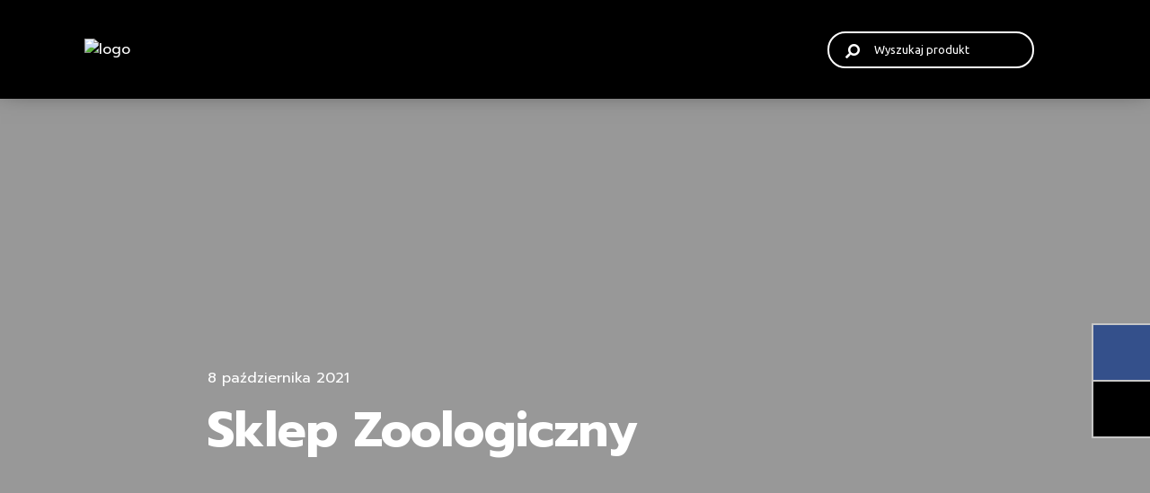

--- FILE ---
content_type: text/html; charset=UTF-8
request_url: https://mrbandit.ro/pl/punkty-sprzedazy/sklep-zoologiczny-11/
body_size: 6551
content:

<!doctype html>
<html lang="pl-PL" class="no-js">
	<head>
		<meta charset="UTF-8">
		<title>Mr. Bandit | Sklep Zoologiczny</title>
		<link href="https://fonts.googleapis.com/css2?family=Ubuntu:wght@300;400;500;700&display=swap" rel="stylesheet">
		<!-- <link href="https://unpkg.com/aos@2.3.1/dist/aos.css" rel="stylesheet"> -->
		<meta http-equiv="X-UA-Compatible" content="IE=edge,chrome=1">
		<meta name="viewport" content="width=device-width, initial-scale=1, minimum-scale=1, maximum-scale=1">
		<meta name="description" content="Mr. Bandit to przysmaki dla słodkiego rozrabiaki. Niebezpiecznie smakowite, skradną serce każdego pupila!">

		<meta name='robots' content='index, follow, max-image-preview:large, max-snippet:-1, max-video-preview:-1' />
<link rel="alternate" hreflang="pl" href="https://mrbandit.ro/pl/punkty-sprzedazy/sklep-zoologiczny-11/" />

	<!-- This site is optimized with the Yoast SEO plugin v19.1 - https://yoast.com/wordpress/plugins/seo/ -->
	<link rel="canonical" href="https://mrbandit.ro/punkty-sprzedazy/sklep-zoologiczny-11/" />
	<meta property="og:locale" content="pl_PL" />
	<meta property="og:type" content="article" />
	<meta property="og:title" content="Sklep Zoologiczny - Mr. Bandit" />
	<meta property="og:url" content="https://mrbandit.ro/punkty-sprzedazy/sklep-zoologiczny-11/" />
	<meta property="og:site_name" content="Mr. Bandit" />
	<meta name="twitter:card" content="summary_large_image" />
	<script type="application/ld+json" class="yoast-schema-graph">{"@context":"https://schema.org","@graph":[{"@type":"WebSite","@id":"https://mrbandit.ro/#website","url":"https://mrbandit.ro/","name":"Mr. Bandit","description":"Mr. Bandit to przysmaki dla słodkiego rozrabiaki. Niebezpiecznie smakowite, skradną serce każdego pupila!","potentialAction":[{"@type":"SearchAction","target":{"@type":"EntryPoint","urlTemplate":"https://mrbandit.ro/?s={search_term_string}"},"query-input":"required name=search_term_string"}],"inLanguage":"pl-PL"},{"@type":"WebPage","@id":"https://mrbandit.ro/punkty-sprzedazy/sklep-zoologiczny-11/#webpage","url":"https://mrbandit.ro/punkty-sprzedazy/sklep-zoologiczny-11/","name":"Sklep Zoologiczny - Mr. Bandit","isPartOf":{"@id":"https://mrbandit.ro/#website"},"datePublished":"2021-10-08T09:44:33+00:00","dateModified":"2021-10-08T09:44:33+00:00","breadcrumb":{"@id":"https://mrbandit.ro/punkty-sprzedazy/sklep-zoologiczny-11/#breadcrumb"},"inLanguage":"pl-PL","potentialAction":[{"@type":"ReadAction","target":["https://mrbandit.ro/punkty-sprzedazy/sklep-zoologiczny-11/"]}]},{"@type":"BreadcrumbList","@id":"https://mrbandit.ro/punkty-sprzedazy/sklep-zoologiczny-11/#breadcrumb","itemListElement":[{"@type":"ListItem","position":1,"name":"Strona główna","item":"https://mrbandit.ro/"},{"@type":"ListItem","position":2,"name":"Punkty sprzedaży","item":"https://mrbandit.ro/en/punkty-sprzedazy/"},{"@type":"ListItem","position":3,"name":"Sklep Zoologiczny"}]}]}</script>
	<!-- / Yoast SEO plugin. -->


<link rel='dns-prefetch' href='//maps.googleapis.com' />
<link rel='dns-prefetch' href='//unpkg.com' />
<link rel='dns-prefetch' href='//www.googletagmanager.com' />
<link rel="alternate" type="application/rss+xml" title="Mr. Bandit &raquo; Sklep Zoologiczny Kanał z komentarzami" href="https://mrbandit.ro/pl/punkty-sprzedazy/sklep-zoologiczny-11/feed/" />
<link rel="alternate" title="oEmbed (JSON)" type="application/json+oembed" href="https://mrbandit.ro/pl/wp-json/oembed/1.0/embed?url=https%3A%2F%2Fmrbandit.ro%2Fpl%2Fpunkty-sprzedazy%2Fsklep-zoologiczny-11%2F" />
<link rel="alternate" title="oEmbed (XML)" type="text/xml+oembed" href="https://mrbandit.ro/pl/wp-json/oembed/1.0/embed?url=https%3A%2F%2Fmrbandit.ro%2Fpl%2Fpunkty-sprzedazy%2Fsklep-zoologiczny-11%2F&#038;format=xml" />
<style id='wp-img-auto-sizes-contain-inline-css' type='text/css'>
img:is([sizes=auto i],[sizes^="auto," i]){contain-intrinsic-size:3000px 1500px}
/*# sourceURL=wp-img-auto-sizes-contain-inline-css */
</style>
<style id='classic-theme-styles-inline-css' type='text/css'>
/*! This file is auto-generated */
.wp-block-button__link{color:#fff;background-color:#32373c;border-radius:9999px;box-shadow:none;text-decoration:none;padding:calc(.667em + 2px) calc(1.333em + 2px);font-size:1.125em}.wp-block-file__button{background:#32373c;color:#fff;text-decoration:none}
/*# sourceURL=/wp-includes/css/classic-themes.min.css */
</style>
<link rel='stylesheet' id='contact-form-7-css' href='https://mrbandit.ro/wp-content/plugins/contact-form-7/includes/css/styles.css?ver=5.5.6.1' type='text/css' media='all' />
<link rel='stylesheet' id='woocommerce-layout-css' href='https://mrbandit.ro/wp-content/plugins/woocommerce/assets/css/woocommerce-layout.css?ver=7.6.1' type='text/css' media='all' />
<link rel='stylesheet' id='woocommerce-smallscreen-css' href='https://mrbandit.ro/wp-content/plugins/woocommerce/assets/css/woocommerce-smallscreen.css?ver=7.6.1' type='text/css' media='only screen and (max-width: 768px)' />
<link rel='stylesheet' id='woocommerce-general-css' href='https://mrbandit.ro/wp-content/plugins/woocommerce/assets/css/woocommerce.css?ver=7.6.1' type='text/css' media='all' />
<style id='woocommerce-inline-inline-css' type='text/css'>
.woocommerce form .form-row .required { visibility: visible; }
/*# sourceURL=woocommerce-inline-inline-css */
</style>
<link rel='stylesheet' id='wpml-legacy-horizontal-list-0-css' href='//mrbandit.ro/wp-content/plugins/sitepress-multilingual-cms/templates/language-switchers/legacy-list-horizontal/style.min.css?ver=1' type='text/css' media='all' />
<link rel='stylesheet' id='mrbandit-css' href='https://mrbandit.ro/wp-content/themes/mrbandit/dist/css/theme.css?ver=6.9' type='text/css' media='all' />
<script type="text/javascript" src="https://mrbandit.ro/wp-includes/js/jquery/jquery.min.js?ver=3.7.1" id="jquery-core-js"></script>
<script type="text/javascript" src="https://mrbandit.ro/wp-includes/js/jquery/jquery-migrate.min.js?ver=3.4.1" id="jquery-migrate-js"></script>
<script type="text/javascript" id="ajax-script-js-extra">
/* <![CDATA[ */
var ajax_object = {"ajaxurl":"https://mrbandit.ro/wp-admin/admin-ajax.php","current_page":"1","max_page":"0"};
//# sourceURL=ajax-script-js-extra
/* ]]> */
</script>
<script type="text/javascript" src="https://mrbandit.ro/wp-content/themes/mrbandit/assets/js/ajax.js?ver=1" id="ajax-script-js"></script>
<script type="text/javascript" src="https://maps.googleapis.com/maps/api/js?key=AIzaSyAaMH-ClNQgnGltboqk5sr7a7-NEpbUFE8&amp;callback&amp;ver=6.9" id="googlemapsapi-js"></script>
<script type="text/javascript" src="https://unpkg.com/@googlemaps/markerclustererplus/dist/index.min.js?ver=6.9" id="markerclusterer-js"></script>
<link rel="https://api.w.org/" href="https://mrbandit.ro/pl/wp-json/" /><link rel="alternate" title="JSON" type="application/json" href="https://mrbandit.ro/pl/wp-json/wp/v2/punkty-sprzedazy/2864" /><link rel="EditURI" type="application/rsd+xml" title="RSD" href="https://mrbandit.ro/xmlrpc.php?rsd" />
<meta name="generator" content="WordPress 6.9" />
<meta name="generator" content="WooCommerce 7.6.1" />
<link rel='shortlink' href='https://mrbandit.ro/pl/?p=2864' />
<meta name="generator" content="WPML ver:4.5.8 stt:1,40;" />
<meta name="generator" content="Site Kit by Google 1.168.0" />	<noscript><style>.woocommerce-product-gallery{ opacity: 1 !important; }</style></noscript>
	<link rel="preconnect" href="//code.tidio.co"><link rel="icon" href="https://mrbandit.ro/wp-content/uploads/2021/07/cropped-favicon-32x32.png" sizes="32x32" />
<link rel="icon" href="https://mrbandit.ro/wp-content/uploads/2021/07/cropped-favicon-192x192.png" sizes="192x192" />
<link rel="apple-touch-icon" href="https://mrbandit.ro/wp-content/uploads/2021/07/cropped-favicon-180x180.png" />
<meta name="msapplication-TileImage" content="https://mrbandit.ro/wp-content/uploads/2021/07/cropped-favicon-270x270.png" />

		<link rel="preconnect" href="https://fonts.googleapis.com">
		<link rel="preconnect" href="https://fonts.gstatic.com" crossorigin>
		<link href="https://fonts.googleapis.com/css2?family=Open+Sans:wght@400;600;700&family=Prompt:wght@300;400;500;600;700;800&display=swap" rel="stylesheet">



		<!-- Google Tag Manager -->
		<script>(function(w,d,s,l,i){w[l]=w[l]||[];w[l].push({'gtm.start':
		new Date().getTime(),event:'gtm.js'});var f=d.getElementsByTagName(s)[0],
		j=d.createElement(s),dl=l!='dataLayer'?'&l='+l:'';j.async=true;j.src=
		'https://www.googletagmanager.com/gtm.js?id='+i+dl;f.parentNode.insertBefore(j,f);
		})(window,document,'script','dataLayer','GTM-MFDLGRW');</script>
		<!-- End Google Tag Manager -->

		<!-- Google Tag Manager -->
		<!--<script>(function(w,d,s,l,i){​​​​​​​w[l]=w[l]||[];w[l].push({​​​​​​​'gtm.start':
		 new Date().getTime(),event:'gtm.js'}​​​​​​​);var f=d.getElementsByTagName(s)[0],
		  j=d.createElement(s),dl=l!='dataLayer'?'&l='+l:'';j.async=true;j.src=
		'https://www.googletagmanager.com/gtm.js?id='+i+dl;f.parentNode.insertBefore(j,f); 
		}​​​​​​​)(window,document,'script','dataLayer','GTM-MFDLGRW');</script> -->
		<!-- End Google Tag Manager -->
	<style id='global-styles-inline-css' type='text/css'>
:root{--wp--preset--aspect-ratio--square: 1;--wp--preset--aspect-ratio--4-3: 4/3;--wp--preset--aspect-ratio--3-4: 3/4;--wp--preset--aspect-ratio--3-2: 3/2;--wp--preset--aspect-ratio--2-3: 2/3;--wp--preset--aspect-ratio--16-9: 16/9;--wp--preset--aspect-ratio--9-16: 9/16;--wp--preset--color--black: #000000;--wp--preset--color--cyan-bluish-gray: #abb8c3;--wp--preset--color--white: #ffffff;--wp--preset--color--pale-pink: #f78da7;--wp--preset--color--vivid-red: #cf2e2e;--wp--preset--color--luminous-vivid-orange: #ff6900;--wp--preset--color--luminous-vivid-amber: #fcb900;--wp--preset--color--light-green-cyan: #7bdcb5;--wp--preset--color--vivid-green-cyan: #00d084;--wp--preset--color--pale-cyan-blue: #8ed1fc;--wp--preset--color--vivid-cyan-blue: #0693e3;--wp--preset--color--vivid-purple: #9b51e0;--wp--preset--gradient--vivid-cyan-blue-to-vivid-purple: linear-gradient(135deg,rgb(6,147,227) 0%,rgb(155,81,224) 100%);--wp--preset--gradient--light-green-cyan-to-vivid-green-cyan: linear-gradient(135deg,rgb(122,220,180) 0%,rgb(0,208,130) 100%);--wp--preset--gradient--luminous-vivid-amber-to-luminous-vivid-orange: linear-gradient(135deg,rgb(252,185,0) 0%,rgb(255,105,0) 100%);--wp--preset--gradient--luminous-vivid-orange-to-vivid-red: linear-gradient(135deg,rgb(255,105,0) 0%,rgb(207,46,46) 100%);--wp--preset--gradient--very-light-gray-to-cyan-bluish-gray: linear-gradient(135deg,rgb(238,238,238) 0%,rgb(169,184,195) 100%);--wp--preset--gradient--cool-to-warm-spectrum: linear-gradient(135deg,rgb(74,234,220) 0%,rgb(151,120,209) 20%,rgb(207,42,186) 40%,rgb(238,44,130) 60%,rgb(251,105,98) 80%,rgb(254,248,76) 100%);--wp--preset--gradient--blush-light-purple: linear-gradient(135deg,rgb(255,206,236) 0%,rgb(152,150,240) 100%);--wp--preset--gradient--blush-bordeaux: linear-gradient(135deg,rgb(254,205,165) 0%,rgb(254,45,45) 50%,rgb(107,0,62) 100%);--wp--preset--gradient--luminous-dusk: linear-gradient(135deg,rgb(255,203,112) 0%,rgb(199,81,192) 50%,rgb(65,88,208) 100%);--wp--preset--gradient--pale-ocean: linear-gradient(135deg,rgb(255,245,203) 0%,rgb(182,227,212) 50%,rgb(51,167,181) 100%);--wp--preset--gradient--electric-grass: linear-gradient(135deg,rgb(202,248,128) 0%,rgb(113,206,126) 100%);--wp--preset--gradient--midnight: linear-gradient(135deg,rgb(2,3,129) 0%,rgb(40,116,252) 100%);--wp--preset--font-size--small: 13px;--wp--preset--font-size--medium: 20px;--wp--preset--font-size--large: 36px;--wp--preset--font-size--x-large: 42px;--wp--preset--spacing--20: 0.44rem;--wp--preset--spacing--30: 0.67rem;--wp--preset--spacing--40: 1rem;--wp--preset--spacing--50: 1.5rem;--wp--preset--spacing--60: 2.25rem;--wp--preset--spacing--70: 3.38rem;--wp--preset--spacing--80: 5.06rem;--wp--preset--shadow--natural: 6px 6px 9px rgba(0, 0, 0, 0.2);--wp--preset--shadow--deep: 12px 12px 50px rgba(0, 0, 0, 0.4);--wp--preset--shadow--sharp: 6px 6px 0px rgba(0, 0, 0, 0.2);--wp--preset--shadow--outlined: 6px 6px 0px -3px rgb(255, 255, 255), 6px 6px rgb(0, 0, 0);--wp--preset--shadow--crisp: 6px 6px 0px rgb(0, 0, 0);}:where(.is-layout-flex){gap: 0.5em;}:where(.is-layout-grid){gap: 0.5em;}body .is-layout-flex{display: flex;}.is-layout-flex{flex-wrap: wrap;align-items: center;}.is-layout-flex > :is(*, div){margin: 0;}body .is-layout-grid{display: grid;}.is-layout-grid > :is(*, div){margin: 0;}:where(.wp-block-columns.is-layout-flex){gap: 2em;}:where(.wp-block-columns.is-layout-grid){gap: 2em;}:where(.wp-block-post-template.is-layout-flex){gap: 1.25em;}:where(.wp-block-post-template.is-layout-grid){gap: 1.25em;}.has-black-color{color: var(--wp--preset--color--black) !important;}.has-cyan-bluish-gray-color{color: var(--wp--preset--color--cyan-bluish-gray) !important;}.has-white-color{color: var(--wp--preset--color--white) !important;}.has-pale-pink-color{color: var(--wp--preset--color--pale-pink) !important;}.has-vivid-red-color{color: var(--wp--preset--color--vivid-red) !important;}.has-luminous-vivid-orange-color{color: var(--wp--preset--color--luminous-vivid-orange) !important;}.has-luminous-vivid-amber-color{color: var(--wp--preset--color--luminous-vivid-amber) !important;}.has-light-green-cyan-color{color: var(--wp--preset--color--light-green-cyan) !important;}.has-vivid-green-cyan-color{color: var(--wp--preset--color--vivid-green-cyan) !important;}.has-pale-cyan-blue-color{color: var(--wp--preset--color--pale-cyan-blue) !important;}.has-vivid-cyan-blue-color{color: var(--wp--preset--color--vivid-cyan-blue) !important;}.has-vivid-purple-color{color: var(--wp--preset--color--vivid-purple) !important;}.has-black-background-color{background-color: var(--wp--preset--color--black) !important;}.has-cyan-bluish-gray-background-color{background-color: var(--wp--preset--color--cyan-bluish-gray) !important;}.has-white-background-color{background-color: var(--wp--preset--color--white) !important;}.has-pale-pink-background-color{background-color: var(--wp--preset--color--pale-pink) !important;}.has-vivid-red-background-color{background-color: var(--wp--preset--color--vivid-red) !important;}.has-luminous-vivid-orange-background-color{background-color: var(--wp--preset--color--luminous-vivid-orange) !important;}.has-luminous-vivid-amber-background-color{background-color: var(--wp--preset--color--luminous-vivid-amber) !important;}.has-light-green-cyan-background-color{background-color: var(--wp--preset--color--light-green-cyan) !important;}.has-vivid-green-cyan-background-color{background-color: var(--wp--preset--color--vivid-green-cyan) !important;}.has-pale-cyan-blue-background-color{background-color: var(--wp--preset--color--pale-cyan-blue) !important;}.has-vivid-cyan-blue-background-color{background-color: var(--wp--preset--color--vivid-cyan-blue) !important;}.has-vivid-purple-background-color{background-color: var(--wp--preset--color--vivid-purple) !important;}.has-black-border-color{border-color: var(--wp--preset--color--black) !important;}.has-cyan-bluish-gray-border-color{border-color: var(--wp--preset--color--cyan-bluish-gray) !important;}.has-white-border-color{border-color: var(--wp--preset--color--white) !important;}.has-pale-pink-border-color{border-color: var(--wp--preset--color--pale-pink) !important;}.has-vivid-red-border-color{border-color: var(--wp--preset--color--vivid-red) !important;}.has-luminous-vivid-orange-border-color{border-color: var(--wp--preset--color--luminous-vivid-orange) !important;}.has-luminous-vivid-amber-border-color{border-color: var(--wp--preset--color--luminous-vivid-amber) !important;}.has-light-green-cyan-border-color{border-color: var(--wp--preset--color--light-green-cyan) !important;}.has-vivid-green-cyan-border-color{border-color: var(--wp--preset--color--vivid-green-cyan) !important;}.has-pale-cyan-blue-border-color{border-color: var(--wp--preset--color--pale-cyan-blue) !important;}.has-vivid-cyan-blue-border-color{border-color: var(--wp--preset--color--vivid-cyan-blue) !important;}.has-vivid-purple-border-color{border-color: var(--wp--preset--color--vivid-purple) !important;}.has-vivid-cyan-blue-to-vivid-purple-gradient-background{background: var(--wp--preset--gradient--vivid-cyan-blue-to-vivid-purple) !important;}.has-light-green-cyan-to-vivid-green-cyan-gradient-background{background: var(--wp--preset--gradient--light-green-cyan-to-vivid-green-cyan) !important;}.has-luminous-vivid-amber-to-luminous-vivid-orange-gradient-background{background: var(--wp--preset--gradient--luminous-vivid-amber-to-luminous-vivid-orange) !important;}.has-luminous-vivid-orange-to-vivid-red-gradient-background{background: var(--wp--preset--gradient--luminous-vivid-orange-to-vivid-red) !important;}.has-very-light-gray-to-cyan-bluish-gray-gradient-background{background: var(--wp--preset--gradient--very-light-gray-to-cyan-bluish-gray) !important;}.has-cool-to-warm-spectrum-gradient-background{background: var(--wp--preset--gradient--cool-to-warm-spectrum) !important;}.has-blush-light-purple-gradient-background{background: var(--wp--preset--gradient--blush-light-purple) !important;}.has-blush-bordeaux-gradient-background{background: var(--wp--preset--gradient--blush-bordeaux) !important;}.has-luminous-dusk-gradient-background{background: var(--wp--preset--gradient--luminous-dusk) !important;}.has-pale-ocean-gradient-background{background: var(--wp--preset--gradient--pale-ocean) !important;}.has-electric-grass-gradient-background{background: var(--wp--preset--gradient--electric-grass) !important;}.has-midnight-gradient-background{background: var(--wp--preset--gradient--midnight) !important;}.has-small-font-size{font-size: var(--wp--preset--font-size--small) !important;}.has-medium-font-size{font-size: var(--wp--preset--font-size--medium) !important;}.has-large-font-size{font-size: var(--wp--preset--font-size--large) !important;}.has-x-large-font-size{font-size: var(--wp--preset--font-size--x-large) !important;}
/*# sourceURL=global-styles-inline-css */
</style>
</head>

	<body class="wp-singular punkty-sprzedazy-template-default single single-punkty-sprzedazy postid-2864 wp-theme-mrbandit theme-mrbandit woocommerce-no-js">
		<!-- Google Tag Manager (noscript) --> 
		<noscript><iframe src="https://www.googletagmanager.com/ns.html?id=GTM-MFDLGRW" height="0" width="0" style="display:none;visibility:hidden"></iframe></noscript>
		 <!-- End Google Tag Manager (noscript) -->

		<!-- Facebook Pixel Code -->
		<script>
		!function(f,b,e,v,n,t,s)
		{if(f.fbq)return;n=f.fbq=function(){n.callMethod?
		n.callMethod.apply(n,arguments):n.queue.push(arguments)};
		if(!f._fbq)f._fbq=n;n.push=n;n.loaded=!0;n.version='2.0';
		n.queue=[];t=b.createElement(e);t.async=!0;
		t.src=v;s=b.getElementsByTagName(e)[0];
		s.parentNode.insertBefore(t,s)}(window, document,'script',
		'https://connect.facebook.net/en_US/fbevents.js');
		fbq('init', '2094138127394013');
		fbq('track', 'PageView');
		</script>
		<noscript><img height="1" width="1" style="display:none" src=https://www.facebook.com/tr?id=2094138127394013&ev=PageView&noscript=1/></noscript>
		<!-- End Facebook Pixel Code -->

	<!-- header -->
	<header class="header" role="banner">
		<div class="header__container container">
			<div class="header__logo-wrapper">
				<a href="https://mrbandit.ro/pl/">
					<img class="header__logo-image"src="" alt="logo">
				</a>
			</div>
			<div class="header__navigation navigation">
				<!-- nav -->
				<nav class="nav navigation__container" role="navigation">
					<div class="navigation__wrapper">
						<div class="navigation__mobile-bar">
							<a href="https://mrbandit.ro/pl/">
								<h4 class="navigation__name">Główne menu</h4>
							</a>
							<button class="navigation__exit">Wróć</button>
						</div>
						<div class="menu"></div>
					</div>
				</nav>
				<div class="navigation__hamburger">
					<span></span>
					<span></span>
					<span></span>
				</div>
			</div>
			<div class="header__bar">
				<form class="search" action="/" method="get">
	<label for="search"><i class="fas fa-search"></i></label>
	<input class="search__input" type="text" name="s" id="search" placeholder="Wyszukaj produkt" value="" />
	<input class="search__reset" type="reset" value="+">
	<input type="hidden" value="product" name="post_type" id="post_type" />
</form>			</div>


		</div>
	</header>
<!-- /header -->


<main role="main">
	<div class="blog-single__hero">
				<div class="container">
			<div class="col-8">
				<div class="blog-single__date">
					8 października 2021				</div>
				<h1 class="blog-single__header">Sklep Zoologiczny</h1>
			</div>
		</div>

	</div>
	<div class="blog-single__content container">
		<div class="col-8">
					</div>
	</div>
	<div class="blog-single__others">
				<div class="blog-single__posts">
					</div>
	</div>
		
<aside class="social-media">
		<div class="social-media__wrapper">
			<a class="social-media__link social-media__link--facebook" target="_blank" href="">
				<img src="" alt="" class="social-media__icon"><span>Facebook</span>
			</a>
			<a class="social-media__link social-media__link--instagram" target="_blank" href="">
				<img src="" alt="" class="social-media__icon"><span>Instagram</span>
			</a>
		</div>
</aside></main>
<!-- footer -->

<footer class="footer" role="contentinfo" data-indicator="green">
	 
		<picture>
						</picture>
			<div class="container">
		<div class="footer__wrapper">
			<div class="footer__content">
											</div>
			<div class="footer__menu">
				<h4 class="footer__menu-title">Mr. Bandit</h4>
				<div class="menu"></div>
			</div>
		</div>
		<div class="footer__copyright">
			<p class="footer__copy-text">© 2021 Vet Planet Sp. z o.o. All Rights Reserved.</p>
			<div class="footer__company">
				<p class="footer__realization">Projekt i realizacja:</p>
				<a href="https://www.052b.pl/" target="_blank" class="footer__company-url">
					<img src="https://mrbandit.ro/wp-content/themes/mrbandit/img/052B_logo_2.svg" alt="052b logo" class="footer__company-logo">
				</a>
			</div>
		</div>
	</div>
</footer>
<!-- /footer -->

<script type="speculationrules">
{"prefetch":[{"source":"document","where":{"and":[{"href_matches":"/pl/*"},{"not":{"href_matches":["/wp-*.php","/wp-admin/*","/wp-content/uploads/*","/wp-content/*","/wp-content/plugins/*","/wp-content/themes/mrbandit/*","/pl/*\\?(.+)"]}},{"not":{"selector_matches":"a[rel~=\"nofollow\"]"}},{"not":{"selector_matches":".no-prefetch, .no-prefetch a"}}]},"eagerness":"conservative"}]}
</script>
	<script type="text/javascript">
		(function () {
			var c = document.body.className;
			c = c.replace(/woocommerce-no-js/, 'woocommerce-js');
			document.body.className = c;
		})();
	</script>
	<script type="text/javascript" src="https://mrbandit.ro/wp-includes/js/dist/vendor/wp-polyfill.min.js?ver=3.15.0" id="wp-polyfill-js"></script>
<script type="text/javascript" id="contact-form-7-js-extra">
/* <![CDATA[ */
var wpcf7 = {"api":{"root":"https://mrbandit.ro/pl/wp-json/","namespace":"contact-form-7/v1"}};
//# sourceURL=contact-form-7-js-extra
/* ]]> */
</script>
<script type="text/javascript" src="https://mrbandit.ro/wp-content/plugins/contact-form-7/includes/js/index.js?ver=5.5.6.1" id="contact-form-7-js"></script>
<script type="text/javascript" src="https://mrbandit.ro/wp-content/plugins/woocommerce/assets/js/jquery-blockui/jquery.blockUI.min.js?ver=2.7.0-wc.7.6.1" id="jquery-blockui-js"></script>
<script type="text/javascript" id="wc-add-to-cart-js-extra">
/* <![CDATA[ */
var wc_add_to_cart_params = {"ajax_url":"/wp-admin/admin-ajax.php","wc_ajax_url":"/pl/?wc-ajax=%%endpoint%%","i18n_view_cart":"View cart","cart_url":"https://mrbandit.ro/cart/","is_cart":"","cart_redirect_after_add":"no"};
//# sourceURL=wc-add-to-cart-js-extra
/* ]]> */
</script>
<script type="text/javascript" src="https://mrbandit.ro/wp-content/plugins/woocommerce/assets/js/frontend/add-to-cart.min.js?ver=7.6.1" id="wc-add-to-cart-js"></script>
<script type="text/javascript" src="https://mrbandit.ro/wp-content/plugins/woocommerce/assets/js/js-cookie/js.cookie.min.js?ver=2.1.4-wc.7.6.1" id="js-cookie-js"></script>
<script type="text/javascript" id="woocommerce-js-extra">
/* <![CDATA[ */
var woocommerce_params = {"ajax_url":"/wp-admin/admin-ajax.php","wc_ajax_url":"/pl/?wc-ajax=%%endpoint%%"};
//# sourceURL=woocommerce-js-extra
/* ]]> */
</script>
<script type="text/javascript" src="https://mrbandit.ro/wp-content/plugins/woocommerce/assets/js/frontend/woocommerce.min.js?ver=7.6.1" id="woocommerce-js"></script>
<script type="text/javascript" id="wc-cart-fragments-js-extra">
/* <![CDATA[ */
var wc_cart_fragments_params = {"ajax_url":"/wp-admin/admin-ajax.php","wc_ajax_url":"/pl/?wc-ajax=%%endpoint%%","cart_hash_key":"wc_cart_hash_c7d66a0e9fb2fd1cee83c5c57acbd36c","fragment_name":"wc_fragments_c7d66a0e9fb2fd1cee83c5c57acbd36c","request_timeout":"5000"};
//# sourceURL=wc-cart-fragments-js-extra
/* ]]> */
</script>
<script type="text/javascript" src="https://mrbandit.ro/wp-content/plugins/woocommerce/assets/js/frontend/cart-fragments.min.js?ver=7.6.1" id="wc-cart-fragments-js"></script>
<script type="text/javascript" src="https://mrbandit.ro/wp-content/themes/mrbandit/dist/js/all.js" id="scripts-js"></script>
<script type='text/javascript'>
document.tidioChatCode = "6zn2ozldqqkkwwv1x0m9595mlzh2wt9j";
(function() {
  function asyncLoad() {
    var tidioScript = document.createElement("script");
    tidioScript.type = "text/javascript";
    tidioScript.async = true;
    tidioScript.src = "//code.tidio.co/6zn2ozldqqkkwwv1x0m9595mlzh2wt9j.js";
    document.body.appendChild(tidioScript);
  }
  if (window.attachEvent) {
    window.attachEvent("onload", asyncLoad);
  } else {
    window.addEventListener("load", asyncLoad, false);
  }
})();
</script><script src="https://mrbandit.ro/wp-content/themes/mrbandit/assets/js/jquery.zoom.min.js" type="application/javascript"></script>
<script src="https://unpkg.com/aos@2.3.1/dist/aos.js"></script>
<script>
  AOS.init();
</script>
</body>
</html>


--- FILE ---
content_type: text/css
request_url: https://mrbandit.ro/wp-content/themes/mrbandit/dist/css/theme.css?ver=6.9
body_size: 36601
content:
@charset "UTF-8";.col-right,main{display:-ms-flexbox}.mfp-wrap,.snacks__container>div{-webkit-backface-visibility:hidden}.mfp-close,a,a:hover,div.product-variation-item .price ins{text-decoration:none}.mfp-arrow,.slick-slider{-webkit-tap-highlight-color:transparent}.slick-dots,li{list-style:none}.clearboth,.slick-track:after{clear:both}*,::after,::before{box-sizing:border-box}:active,:focus{outline:0}.main-width{max-width:100%;width:100%}body{font-family:Prompt,sans-serif;background-color:#000;color:#fff;font-size:16px;margin:0;padding:0;overflow-x:hidden;font-weight:400;background-repeat:no-repeat;background-attachment:fixed;background-size:100% 100%}main{display:flex;-ms-flex-direction:column;flex-direction:column;padding-top:73px}@media (min-width:767px){main{padding-top:110px}.container{max-width:1126px;margin:0 auto}}main>.container.page{-ms-flex-order:2;order:2}.container{width:100%;padding:0 17px}.h1,.h2,.h3,.h4,.h5,.h6,h1,h2,h3,h4,h5,h6{margin-top:0;margin-bottom:.5rem;font-weight:400;font-family:Prompt,sans-serif!important}.h1 strong,.h2 strong,.h3 strong,.h4 strong,.h5 strong,.h6 strong,h1 strong,h2 strong,h3 strong,h4 strong,h5 strong,h6 strong{font-weight:700}.h1,.h2,h1,h2{font-weight:200;letter-spacing:.01px;margin-bottom:22px;color:#000}.h1,h1{font-size:30px}@media (min-width:1226px){.h1,h1{font-size:50px}}.h2,h2{font-size:30px}.h4,.h5,h4,h5{font-weight:700}@media (min-width:1226px){.h2,h2{font-size:50px}}.h3,h3{color:#000;margin-top:0;font-size:24px;margin-bottom:22px}@media (min-width:992px){.h3,h3{font-size:30px}}.h4,h4{font-size:19px;color:#000;margin-bottom:0}@media (min-width:992px){.h4,h4{font-size:22px}}.h5,h5,p{font-size:14px;color:#fff}.h5,h5{line-height:24px;margin-bottom:27px}p{line-height:21px;font-weight:200}@media (min-width:992px){p{font-size:14px;line-height:24px}}a{color:#fff;transition:color ease-in-out .2s}a:hover{color:#FF5A54}.btn,.btn:hover,.white-text *{color:#fff}ul{padding-left:0}input{margin-bottom:29px}.wpcf7-textarea,input{font-family:Ubuntu,sans-serif;background-color:transparent;border:2px solid #fff;border-radius:5px;padding:10px 6px;font-size:20px;color:#fff;max-width:443px;width:100%}.wpcf7-textarea:-ms-input-placeholder,input:-ms-input-placeholder{font-size:14px;color:#fff}.wpcf7-textarea::placeholder,input::placeholder{font-size:14px;color:#fff}input[type=submit]{-webkit-appearance:none;-moz-appearance:none;appearance:none}input[type=checkbox]{visibility:hidden;position:absolute}input[type=checkbox]+span{line-height:13px;font-size:12px;max-width:648px;display:inline-block;padding-left:30px;position:relative;cursor:pointer}.col,.container-fluid,.row{padding:0}input[type=checkbox]+span::before{content:"";display:block;width:19px;height:19px;border:1px solid #fff;border-radius:3px;position:absolute;left:0;top:0}input[type=checkbox]+span::after{content:""}input[type=checkbox]:checked+span::after{display:block;width:10px;height:6px;border-left:2px solid #fff;border-bottom:2px solid #fff;transform:rotate(-50deg);position:absolute;left:4px;top:5px}.wpcf7-textarea{max-height:199px}.col,.row{margin:0}@media (min-width:992px){.col,.row{padding:inherit;margin:inherit}}.blog .btn,.product .btn,section .btn{position:relative}.blog .btn:after,.blog .btn:before,.product .btn:after,.product .btn:before,section .btn:after,section .btn:before{content:'';position:absolute;top:0;width:40px;height:52px;background:url(../../img/btn_shine.svg) center no-repeat;background-size:contain;transition:all .15s cubic-bezier(.68,-.55,.27,1.55);transform:scale(.1);opacity:0}.blog .btn:before,.product .btn:before,section .btn:before{left:-50px}.blog .btn:after,.product .btn:after,section .btn:after{right:-50px;transform:rotate(180deg) scale(0)}.blog .btn:hover:before,.product .btn:hover:before,section .btn:hover:before{transform:scale(1);opacity:1}.blog .btn:hover:after,.product .btn:hover:after,section .btn:hover:after{transform:rotate(180deg) scale(1);opacity:1}section div[class$=text]{font-family:'Open Sans',sans-serif}.desktop-only{display:none!important}.btn{background-color:#FF5A54;font-size:14px;font-weight:700;padding:16px 40px;border-radius:25px;transition:filter .3s ease-in-out}.btn:hover{background:#FF322A}.no-margin-top{margin-top:0}.small-margin-top{margin-top:25px}.large-margin-top,.medium-margin-top{margin-top:50px}.no-margin-bottom{margin-bottom:0}.small-margin-bottom{margin-bottom:25px}.large-margin-bottom,.medium-margin-bottom{margin-bottom:50px}.full-width{width:100%}.full-width-box{margin-left:5vw;margin-right:5vw}@media (min-width:767px){.mobile-only{display:none!important}.desktop-only{display:block!important}.large-margin-top{margin-top:100px}.large-margin-bottom{margin-bottom:100px}.full-width-box{margin-left:9vw;margin-right:9vw}}.box-width{max-width:82vw;margin-left:auto;margin-right:auto}.to-center *,.to-left *,.to-right *{max-width:730px;width:100%}.black-text *{color:#000}.black-text .btn,.dark-bg *{color:#fff}.dark-bg{background-color:#000}.light-bg{background-color:#fff}.light-bg *{color:#161616}.fa-inverse,.light-bg .btn{color:#fff}.image-bg{position:relative}.image-bg>img{width:100%;height:100%;position:absolute;-o-object-fit:cover;object-fit:cover;-o-object-position:center;object-position:center;z-index:-1}.col-right{display:flex;-ms-flex-direction:column;flex-direction:column}@media (min-width:992px){.col-right{-ms-flex-direction:row-reverse;flex-direction:row-reverse}}.col-left{display:-ms-flexbox;display:flex;-ms-flex-direction:column;flex-direction:column}@media (min-width:992px){.col-left{-ms-flex-direction:row;flex-direction:row}}.to-left *{text-align:left!important}.to-right *{text-align:right!important}.to-center *{text-align:center!important}.fa-fw,.fa-li,.header__container{text-align:center}/*!
 * Font Awesome Free 5.15.1 by @fontawesome - https://fontawesome.com
 * License - https://fontawesome.com/license/free (Icons: CC BY 4.0, Fonts: SIL OFL 1.1, Code: MIT License)
 */.fa,.fab,.fad,.fal,.far,.fas{-moz-osx-font-smoothing:grayscale;-webkit-font-smoothing:antialiased;display:inline-block;font-style:normal;font-variant:normal;text-rendering:auto;line-height:1}.fa-lg{font-size:1.33333em;line-height:.75em;vertical-align:-.0667em}.fa-xs{font-size:.75em}.fa-sm{font-size:.875em}.fa-1x{font-size:1em}.fa-2x{font-size:2em}.fa-3x{font-size:3em}.fa-4x{font-size:4em}.fa-5x{font-size:5em}.fa-6x{font-size:6em}.fa-7x{font-size:7em}.fa-8x{font-size:8em}.fa-9x{font-size:9em}.fa-10x{font-size:10em}.fa-fw{width:1.25em}.fa-ul{list-style-type:none;margin-left:2.5em;padding-left:0}.fa-ul>li{position:relative}.fa-li{left:-2em;position:absolute;width:2em;line-height:inherit}.fa-border{border:.08em solid #eee;border-radius:.1em;padding:.2em .25em .15em}.fa-pull-left{float:left}.fa-pull-right{float:right}.fa.fa-pull-left,.fab.fa-pull-left,.fal.fa-pull-left,.far.fa-pull-left,.fas.fa-pull-left{margin-right:.3em}.fa.fa-pull-right,.fab.fa-pull-right,.fal.fa-pull-right,.far.fa-pull-right,.fas.fa-pull-right{margin-left:.3em}.fa-spin{animation:fa-spin 2s infinite linear}.fa-pulse{animation:fa-spin 1s infinite steps(8)}@keyframes fa-spin{0%{transform:rotate(0)}100%{transform:rotate(360deg)}}.fa-rotate-90{-ms-filter:"progid:DXImageTransform.Microsoft.BasicImage(rotation=1)";transform:rotate(90deg)}.fa-rotate-180{-ms-filter:"progid:DXImageTransform.Microsoft.BasicImage(rotation=2)";transform:rotate(180deg)}.fa-rotate-270{-ms-filter:"progid:DXImageTransform.Microsoft.BasicImage(rotation=3)";transform:rotate(270deg)}.fa-flip-horizontal{-ms-filter:"progid:DXImageTransform.Microsoft.BasicImage(rotation=0, mirror=1)";transform:scale(-1,1)}.fa-flip-vertical{-ms-filter:"progid:DXImageTransform.Microsoft.BasicImage(rotation=2, mirror=1)";transform:scale(1,-1)}.fa-flip-both,.fa-flip-horizontal.fa-flip-vertical{-ms-filter:"progid:DXImageTransform.Microsoft.BasicImage(rotation=2, mirror=1)";transform:scale(-1,-1)}:root .fa-flip-both,:root .fa-flip-horizontal,:root .fa-flip-vertical,:root .fa-rotate-180,:root .fa-rotate-270,:root .fa-rotate-90{filter:none}.social-media__link:hover,.woocommerce-filter__container .filter-tab:hover{filter:brightness(120%)}.fa-stack{display:inline-block;height:2em;line-height:2em;position:relative;vertical-align:middle;width:2.5em}.fa-stack-1x,.fa-stack-2x{left:0;position:absolute;text-align:center;width:100%}.fa-stack-1x{line-height:inherit}.fa-stack-2x{font-size:2em}.fa-500px:before{content:"\f26e"}.fa-accessible-icon:before{content:"\f368"}.fa-accusoft:before{content:"\f369"}.fa-acquisitions-incorporated:before{content:"\f6af"}.fa-ad:before{content:"\f641"}.fa-address-book:before{content:"\f2b9"}.fa-address-card:before{content:"\f2bb"}.fa-adjust:before{content:"\f042"}.fa-adn:before{content:"\f170"}.fa-adversal:before{content:"\f36a"}.fa-affiliatetheme:before{content:"\f36b"}.fa-air-freshener:before{content:"\f5d0"}.fa-airbnb:before{content:"\f834"}.fa-algolia:before{content:"\f36c"}.fa-align-center:before{content:"\f037"}.fa-align-justify:before{content:"\f039"}.fa-align-left:before{content:"\f036"}.fa-align-right:before{content:"\f038"}.fa-alipay:before{content:"\f642"}.fa-allergies:before{content:"\f461"}.fa-amazon:before{content:"\f270"}.fa-amazon-pay:before{content:"\f42c"}.fa-ambulance:before{content:"\f0f9"}.fa-american-sign-language-interpreting:before{content:"\f2a3"}.fa-amilia:before{content:"\f36d"}.fa-anchor:before{content:"\f13d"}.fa-android:before{content:"\f17b"}.fa-angellist:before{content:"\f209"}.fa-angle-double-down:before{content:"\f103"}.fa-angle-double-left:before{content:"\f100"}.fa-angle-double-right:before{content:"\f101"}.fa-angle-double-up:before{content:"\f102"}.fa-angle-down:before{content:"\f107"}.fa-angle-left:before{content:"\f104"}.fa-angle-right:before{content:"\f105"}.fa-angle-up:before{content:"\f106"}.fa-angry:before{content:"\f556"}.fa-angrycreative:before{content:"\f36e"}.fa-angular:before{content:"\f420"}.fa-ankh:before{content:"\f644"}.fa-app-store:before{content:"\f36f"}.fa-app-store-ios:before{content:"\f370"}.fa-apper:before{content:"\f371"}.fa-apple:before{content:"\f179"}.fa-apple-alt:before{content:"\f5d1"}.fa-apple-pay:before{content:"\f415"}.fa-archive:before{content:"\f187"}.fa-archway:before{content:"\f557"}.fa-arrow-alt-circle-down:before{content:"\f358"}.fa-arrow-alt-circle-left:before{content:"\f359"}.fa-arrow-alt-circle-right:before{content:"\f35a"}.fa-arrow-alt-circle-up:before{content:"\f35b"}.fa-arrow-circle-down:before{content:"\f0ab"}.fa-arrow-circle-left:before{content:"\f0a8"}.fa-arrow-circle-right:before{content:"\f0a9"}.fa-arrow-circle-up:before{content:"\f0aa"}.fa-arrow-down:before{content:"\f063"}.fa-arrow-left:before{content:"\f060"}.fa-arrow-right:before{content:"\f061"}.fa-arrow-up:before{content:"\f062"}.fa-arrows-alt:before{content:"\f0b2"}.fa-arrows-alt-h:before{content:"\f337"}.fa-arrows-alt-v:before{content:"\f338"}.fa-artstation:before{content:"\f77a"}.fa-assistive-listening-systems:before{content:"\f2a2"}.fa-asterisk:before{content:"\f069"}.fa-asymmetrik:before{content:"\f372"}.fa-at:before{content:"\f1fa"}.fa-atlas:before{content:"\f558"}.fa-atlassian:before{content:"\f77b"}.fa-atom:before{content:"\f5d2"}.fa-audible:before{content:"\f373"}.fa-audio-description:before{content:"\f29e"}.fa-autoprefixer:before{content:"\f41c"}.fa-avianex:before{content:"\f374"}.fa-aviato:before{content:"\f421"}.fa-award:before{content:"\f559"}.fa-aws:before{content:"\f375"}.fa-baby:before{content:"\f77c"}.fa-baby-carriage:before{content:"\f77d"}.fa-backspace:before{content:"\f55a"}.fa-backward:before{content:"\f04a"}.fa-bacon:before{content:"\f7e5"}.fa-bacteria:before{content:"\e059"}.fa-bacterium:before{content:"\e05a"}.fa-bahai:before{content:"\f666"}.fa-balance-scale:before{content:"\f24e"}.fa-balance-scale-left:before{content:"\f515"}.fa-balance-scale-right:before{content:"\f516"}.fa-ban:before{content:"\f05e"}.fa-band-aid:before{content:"\f462"}.fa-bandcamp:before{content:"\f2d5"}.fa-barcode:before{content:"\f02a"}.fa-bars:before{content:"\f0c9"}.fa-baseball-ball:before{content:"\f433"}.fa-basketball-ball:before{content:"\f434"}.fa-bath:before{content:"\f2cd"}.fa-battery-empty:before{content:"\f244"}.fa-battery-full:before{content:"\f240"}.fa-battery-half:before{content:"\f242"}.fa-battery-quarter:before{content:"\f243"}.fa-battery-three-quarters:before{content:"\f241"}.fa-battle-net:before{content:"\f835"}.fa-bed:before{content:"\f236"}.fa-beer:before{content:"\f0fc"}.fa-behance:before{content:"\f1b4"}.fa-behance-square:before{content:"\f1b5"}.fa-bell:before{content:"\f0f3"}.fa-bell-slash:before{content:"\f1f6"}.fa-bezier-curve:before{content:"\f55b"}.fa-bible:before{content:"\f647"}.fa-bicycle:before{content:"\f206"}.fa-biking:before{content:"\f84a"}.fa-bimobject:before{content:"\f378"}.fa-binoculars:before{content:"\f1e5"}.fa-biohazard:before{content:"\f780"}.fa-birthday-cake:before{content:"\f1fd"}.fa-bitbucket:before{content:"\f171"}.fa-bitcoin:before{content:"\f379"}.fa-bity:before{content:"\f37a"}.fa-black-tie:before{content:"\f27e"}.fa-blackberry:before{content:"\f37b"}.fa-blender:before{content:"\f517"}.fa-blender-phone:before{content:"\f6b6"}.fa-blind:before{content:"\f29d"}.fa-blog:before{content:"\f781"}.fa-blogger:before{content:"\f37c"}.fa-blogger-b:before{content:"\f37d"}.fa-bluetooth:before{content:"\f293"}.fa-bluetooth-b:before{content:"\f294"}.fa-bold:before{content:"\f032"}.fa-bolt:before{content:"\f0e7"}.fa-bomb:before{content:"\f1e2"}.fa-bone:before{content:"\f5d7"}.fa-bong:before{content:"\f55c"}.fa-book:before{content:"\f02d"}.fa-book-dead:before{content:"\f6b7"}.fa-book-medical:before{content:"\f7e6"}.fa-book-open:before{content:"\f518"}.fa-book-reader:before{content:"\f5da"}.fa-bookmark:before{content:"\f02e"}.fa-bootstrap:before{content:"\f836"}.fa-border-all:before{content:"\f84c"}.fa-border-none:before{content:"\f850"}.fa-border-style:before{content:"\f853"}.fa-bowling-ball:before{content:"\f436"}.fa-box:before{content:"\f466"}.fa-box-open:before{content:"\f49e"}.fa-box-tissue:before{content:"\e05b"}.fa-boxes:before{content:"\f468"}.fa-braille:before{content:"\f2a1"}.fa-brain:before{content:"\f5dc"}.fa-bread-slice:before{content:"\f7ec"}.fa-briefcase:before{content:"\f0b1"}.fa-briefcase-medical:before{content:"\f469"}.fa-broadcast-tower:before{content:"\f519"}.fa-broom:before{content:"\f51a"}.fa-brush:before{content:"\f55d"}.fa-btc:before{content:"\f15a"}.fa-buffer:before{content:"\f837"}.fa-bug:before{content:"\f188"}.fa-building:before{content:"\f1ad"}.fa-bullhorn:before{content:"\f0a1"}.fa-bullseye:before{content:"\f140"}.fa-burn:before{content:"\f46a"}.fa-buromobelexperte:before{content:"\f37f"}.fa-bus:before{content:"\f207"}.fa-bus-alt:before{content:"\f55e"}.fa-business-time:before{content:"\f64a"}.fa-buy-n-large:before{content:"\f8a6"}.fa-buysellads:before{content:"\f20d"}.fa-calculator:before{content:"\f1ec"}.fa-calendar:before{content:"\f133"}.fa-calendar-alt:before{content:"\f073"}.fa-calendar-check:before{content:"\f274"}.fa-calendar-day:before{content:"\f783"}.fa-calendar-minus:before{content:"\f272"}.fa-calendar-plus:before{content:"\f271"}.fa-calendar-times:before{content:"\f273"}.fa-calendar-week:before{content:"\f784"}.fa-camera:before{content:"\f030"}.fa-camera-retro:before{content:"\f083"}.fa-campground:before{content:"\f6bb"}.fa-canadian-maple-leaf:before{content:"\f785"}.fa-candy-cane:before{content:"\f786"}.fa-cannabis:before{content:"\f55f"}.fa-capsules:before{content:"\f46b"}.fa-car:before{content:"\f1b9"}.fa-car-alt:before{content:"\f5de"}.fa-car-battery:before{content:"\f5df"}.fa-car-crash:before{content:"\f5e1"}.fa-car-side:before{content:"\f5e4"}.fa-caravan:before{content:"\f8ff"}.fa-caret-down:before{content:"\f0d7"}.fa-caret-left:before{content:"\f0d9"}.fa-caret-right:before{content:"\f0da"}.fa-caret-square-down:before{content:"\f150"}.fa-caret-square-left:before{content:"\f191"}.fa-caret-square-right:before{content:"\f152"}.fa-caret-square-up:before{content:"\f151"}.fa-caret-up:before{content:"\f0d8"}.fa-carrot:before{content:"\f787"}.fa-cart-arrow-down:before{content:"\f218"}.fa-cart-plus:before{content:"\f217"}.fa-cash-register:before{content:"\f788"}.fa-cat:before{content:"\f6be"}.fa-cc-amazon-pay:before{content:"\f42d"}.fa-cc-amex:before{content:"\f1f3"}.fa-cc-apple-pay:before{content:"\f416"}.fa-cc-diners-club:before{content:"\f24c"}.fa-cc-discover:before{content:"\f1f2"}.fa-cc-jcb:before{content:"\f24b"}.fa-cc-mastercard:before{content:"\f1f1"}.fa-cc-paypal:before{content:"\f1f4"}.fa-cc-stripe:before{content:"\f1f5"}.fa-cc-visa:before{content:"\f1f0"}.fa-centercode:before{content:"\f380"}.fa-centos:before{content:"\f789"}.fa-certificate:before{content:"\f0a3"}.fa-chair:before{content:"\f6c0"}.fa-chalkboard:before{content:"\f51b"}.fa-chalkboard-teacher:before{content:"\f51c"}.fa-charging-station:before{content:"\f5e7"}.fa-chart-area:before{content:"\f1fe"}.fa-chart-bar:before{content:"\f080"}.fa-chart-line:before{content:"\f201"}.fa-chart-pie:before{content:"\f200"}.fa-check:before{content:"\f00c"}.fa-check-circle:before{content:"\f058"}.fa-check-double:before{content:"\f560"}.fa-check-square:before{content:"\f14a"}.fa-cheese:before{content:"\f7ef"}.fa-chess:before{content:"\f439"}.fa-chess-bishop:before{content:"\f43a"}.fa-chess-board:before{content:"\f43c"}.fa-chess-king:before{content:"\f43f"}.fa-chess-knight:before{content:"\f441"}.fa-chess-pawn:before{content:"\f443"}.fa-chess-queen:before{content:"\f445"}.fa-chess-rook:before{content:"\f447"}.fa-chevron-circle-down:before{content:"\f13a"}.fa-chevron-circle-left:before{content:"\f137"}.fa-chevron-circle-right:before{content:"\f138"}.fa-chevron-circle-up:before{content:"\f139"}.fa-chevron-down:before{content:"\f078"}.fa-chevron-left:before{content:"\f053"}.fa-chevron-right:before{content:"\f054"}.fa-chevron-up:before{content:"\f077"}.fa-child:before{content:"\f1ae"}.fa-chrome:before{content:"\f268"}.fa-chromecast:before{content:"\f838"}.fa-church:before{content:"\f51d"}.fa-circle:before{content:"\f111"}.fa-circle-notch:before{content:"\f1ce"}.fa-city:before{content:"\f64f"}.fa-clinic-medical:before{content:"\f7f2"}.fa-clipboard:before{content:"\f328"}.fa-clipboard-check:before{content:"\f46c"}.fa-clipboard-list:before{content:"\f46d"}.fa-clock:before{content:"\f017"}.fa-clone:before{content:"\f24d"}.fa-closed-captioning:before{content:"\f20a"}.fa-cloud:before{content:"\f0c2"}.fa-cloud-download-alt:before{content:"\f381"}.fa-cloud-meatball:before{content:"\f73b"}.fa-cloud-moon:before{content:"\f6c3"}.fa-cloud-moon-rain:before{content:"\f73c"}.fa-cloud-rain:before{content:"\f73d"}.fa-cloud-showers-heavy:before{content:"\f740"}.fa-cloud-sun:before{content:"\f6c4"}.fa-cloud-sun-rain:before{content:"\f743"}.fa-cloud-upload-alt:before{content:"\f382"}.fa-cloudflare:before{content:"\e07d"}.fa-cloudscale:before{content:"\f383"}.fa-cloudsmith:before{content:"\f384"}.fa-cloudversify:before{content:"\f385"}.fa-cocktail:before{content:"\f561"}.fa-code:before{content:"\f121"}.fa-code-branch:before{content:"\f126"}.fa-codepen:before{content:"\f1cb"}.fa-codiepie:before{content:"\f284"}.fa-coffee:before{content:"\f0f4"}.fa-cog:before{content:"\f013"}.fa-cogs:before{content:"\f085"}.fa-coins:before{content:"\f51e"}.fa-columns:before{content:"\f0db"}.fa-comment:before{content:"\f075"}.fa-comment-alt:before{content:"\f27a"}.fa-comment-dollar:before{content:"\f651"}.fa-comment-dots:before{content:"\f4ad"}.fa-comment-medical:before{content:"\f7f5"}.fa-comment-slash:before{content:"\f4b3"}.fa-comments:before{content:"\f086"}.fa-comments-dollar:before{content:"\f653"}.fa-compact-disc:before{content:"\f51f"}.fa-compass:before{content:"\f14e"}.fa-compress:before{content:"\f066"}.fa-compress-alt:before{content:"\f422"}.fa-compress-arrows-alt:before{content:"\f78c"}.fa-concierge-bell:before{content:"\f562"}.fa-confluence:before{content:"\f78d"}.fa-connectdevelop:before{content:"\f20e"}.fa-contao:before{content:"\f26d"}.fa-cookie:before{content:"\f563"}.fa-cookie-bite:before{content:"\f564"}.fa-copy:before{content:"\f0c5"}.fa-copyright:before{content:"\f1f9"}.fa-cotton-bureau:before{content:"\f89e"}.fa-couch:before{content:"\f4b8"}.fa-cpanel:before{content:"\f388"}.fa-creative-commons:before{content:"\f25e"}.fa-creative-commons-by:before{content:"\f4e7"}.fa-creative-commons-nc:before{content:"\f4e8"}.fa-creative-commons-nc-eu:before{content:"\f4e9"}.fa-creative-commons-nc-jp:before{content:"\f4ea"}.fa-creative-commons-nd:before{content:"\f4eb"}.fa-creative-commons-pd:before{content:"\f4ec"}.fa-creative-commons-pd-alt:before{content:"\f4ed"}.fa-creative-commons-remix:before{content:"\f4ee"}.fa-creative-commons-sa:before{content:"\f4ef"}.fa-creative-commons-sampling:before{content:"\f4f0"}.fa-creative-commons-sampling-plus:before{content:"\f4f1"}.fa-creative-commons-share:before{content:"\f4f2"}.fa-creative-commons-zero:before{content:"\f4f3"}.fa-credit-card:before{content:"\f09d"}.fa-critical-role:before{content:"\f6c9"}.fa-crop:before{content:"\f125"}.fa-crop-alt:before{content:"\f565"}.fa-cross:before{content:"\f654"}.fa-crosshairs:before{content:"\f05b"}.fa-crow:before{content:"\f520"}.fa-crown:before{content:"\f521"}.fa-crutch:before{content:"\f7f7"}.fa-css3:before{content:"\f13c"}.fa-css3-alt:before{content:"\f38b"}.fa-cube:before{content:"\f1b2"}.fa-cubes:before{content:"\f1b3"}.fa-cut:before{content:"\f0c4"}.fa-cuttlefish:before{content:"\f38c"}.fa-d-and-d:before{content:"\f38d"}.fa-d-and-d-beyond:before{content:"\f6ca"}.fa-dailymotion:before{content:"\e052"}.fa-dashcube:before{content:"\f210"}.fa-database:before{content:"\f1c0"}.fa-deaf:before{content:"\f2a4"}.fa-deezer:before{content:"\e077"}.fa-delicious:before{content:"\f1a5"}.fa-democrat:before{content:"\f747"}.fa-deploydog:before{content:"\f38e"}.fa-deskpro:before{content:"\f38f"}.fa-desktop:before{content:"\f108"}.fa-dev:before{content:"\f6cc"}.fa-deviantart:before{content:"\f1bd"}.fa-dharmachakra:before{content:"\f655"}.fa-dhl:before{content:"\f790"}.fa-diagnoses:before{content:"\f470"}.fa-diaspora:before{content:"\f791"}.fa-dice:before{content:"\f522"}.fa-dice-d20:before{content:"\f6cf"}.fa-dice-d6:before{content:"\f6d1"}.fa-dice-five:before{content:"\f523"}.fa-dice-four:before{content:"\f524"}.fa-dice-one:before{content:"\f525"}.fa-dice-six:before{content:"\f526"}.fa-dice-three:before{content:"\f527"}.fa-dice-two:before{content:"\f528"}.fa-digg:before{content:"\f1a6"}.fa-digital-ocean:before{content:"\f391"}.fa-digital-tachograph:before{content:"\f566"}.fa-directions:before{content:"\f5eb"}.fa-discord:before{content:"\f392"}.fa-discourse:before{content:"\f393"}.fa-disease:before{content:"\f7fa"}.fa-divide:before{content:"\f529"}.fa-dizzy:before{content:"\f567"}.fa-dna:before{content:"\f471"}.fa-dochub:before{content:"\f394"}.fa-docker:before{content:"\f395"}.fa-dog:before{content:"\f6d3"}.fa-dollar-sign:before{content:"\f155"}.fa-dolly:before{content:"\f472"}.fa-dolly-flatbed:before{content:"\f474"}.fa-donate:before{content:"\f4b9"}.fa-door-closed:before{content:"\f52a"}.fa-door-open:before{content:"\f52b"}.fa-dot-circle:before{content:"\f192"}.fa-dove:before{content:"\f4ba"}.fa-download:before{content:"\f019"}.fa-draft2digital:before{content:"\f396"}.fa-drafting-compass:before{content:"\f568"}.fa-dragon:before{content:"\f6d5"}.fa-draw-polygon:before{content:"\f5ee"}.fa-dribbble:before{content:"\f17d"}.fa-dribbble-square:before{content:"\f397"}.fa-dropbox:before{content:"\f16b"}.fa-drum:before{content:"\f569"}.fa-drum-steelpan:before{content:"\f56a"}.fa-drumstick-bite:before{content:"\f6d7"}.fa-drupal:before{content:"\f1a9"}.fa-dumbbell:before{content:"\f44b"}.fa-dumpster:before{content:"\f793"}.fa-dumpster-fire:before{content:"\f794"}.fa-dungeon:before{content:"\f6d9"}.fa-dyalog:before{content:"\f399"}.fa-earlybirds:before{content:"\f39a"}.fa-ebay:before{content:"\f4f4"}.fa-edge:before{content:"\f282"}.fa-edge-legacy:before{content:"\e078"}.fa-edit:before{content:"\f044"}.fa-egg:before{content:"\f7fb"}.fa-eject:before{content:"\f052"}.fa-elementor:before{content:"\f430"}.fa-ellipsis-h:before{content:"\f141"}.fa-ellipsis-v:before{content:"\f142"}.fa-ello:before{content:"\f5f1"}.fa-ember:before{content:"\f423"}.fa-empire:before{content:"\f1d1"}.fa-envelope:before{content:"\f0e0"}.fa-envelope-open:before{content:"\f2b6"}.fa-envelope-open-text:before{content:"\f658"}.fa-envelope-square:before{content:"\f199"}.fa-envira:before{content:"\f299"}.fa-equals:before{content:"\f52c"}.fa-eraser:before{content:"\f12d"}.fa-erlang:before{content:"\f39d"}.fa-ethereum:before{content:"\f42e"}.fa-ethernet:before{content:"\f796"}.fa-etsy:before{content:"\f2d7"}.fa-euro-sign:before{content:"\f153"}.fa-evernote:before{content:"\f839"}.fa-exchange-alt:before{content:"\f362"}.fa-exclamation:before{content:"\f12a"}.fa-exclamation-circle:before{content:"\f06a"}.fa-exclamation-triangle:before{content:"\f071"}.fa-expand:before{content:"\f065"}.fa-expand-alt:before{content:"\f424"}.fa-expand-arrows-alt:before{content:"\f31e"}.fa-expeditedssl:before{content:"\f23e"}.fa-external-link-alt:before{content:"\f35d"}.fa-external-link-square-alt:before{content:"\f360"}.fa-eye:before{content:"\f06e"}.fa-eye-dropper:before{content:"\f1fb"}.fa-eye-slash:before{content:"\f070"}.fa-facebook:before{content:"\f09a"}.fa-facebook-f:before{content:"\f39e"}.fa-facebook-messenger:before{content:"\f39f"}.fa-facebook-square:before{content:"\f082"}.fa-fan:before{content:"\f863"}.fa-fantasy-flight-games:before{content:"\f6dc"}.fa-fast-backward:before{content:"\f049"}.fa-fast-forward:before{content:"\f050"}.fa-faucet:before{content:"\e005"}.fa-fax:before{content:"\f1ac"}.fa-feather:before{content:"\f52d"}.fa-feather-alt:before{content:"\f56b"}.fa-fedex:before{content:"\f797"}.fa-fedora:before{content:"\f798"}.fa-female:before{content:"\f182"}.fa-fighter-jet:before{content:"\f0fb"}.fa-figma:before{content:"\f799"}.fa-file:before{content:"\f15b"}.fa-file-alt:before{content:"\f15c"}.fa-file-archive:before{content:"\f1c6"}.fa-file-audio:before{content:"\f1c7"}.fa-file-code:before{content:"\f1c9"}.fa-file-contract:before{content:"\f56c"}.fa-file-csv:before{content:"\f6dd"}.fa-file-download:before{content:"\f56d"}.fa-file-excel:before{content:"\f1c3"}.fa-file-export:before{content:"\f56e"}.fa-file-image:before{content:"\f1c5"}.fa-file-import:before{content:"\f56f"}.fa-file-invoice:before{content:"\f570"}.fa-file-invoice-dollar:before{content:"\f571"}.fa-file-medical:before{content:"\f477"}.fa-file-medical-alt:before{content:"\f478"}.fa-file-pdf:before{content:"\f1c1"}.fa-file-powerpoint:before{content:"\f1c4"}.fa-file-prescription:before{content:"\f572"}.fa-file-signature:before{content:"\f573"}.fa-file-upload:before{content:"\f574"}.fa-file-video:before{content:"\f1c8"}.fa-file-word:before{content:"\f1c2"}.fa-fill:before{content:"\f575"}.fa-fill-drip:before{content:"\f576"}.fa-film:before{content:"\f008"}.fa-filter:before{content:"\f0b0"}.fa-fingerprint:before{content:"\f577"}.fa-fire:before{content:"\f06d"}.fa-fire-alt:before{content:"\f7e4"}.fa-fire-extinguisher:before{content:"\f134"}.fa-firefox:before{content:"\f269"}.fa-firefox-browser:before{content:"\e007"}.fa-first-aid:before{content:"\f479"}.fa-first-order:before{content:"\f2b0"}.fa-first-order-alt:before{content:"\f50a"}.fa-firstdraft:before{content:"\f3a1"}.fa-fish:before{content:"\f578"}.fa-fist-raised:before{content:"\f6de"}.fa-flag:before{content:"\f024"}.fa-flag-checkered:before{content:"\f11e"}.fa-flag-usa:before{content:"\f74d"}.fa-flask:before{content:"\f0c3"}.fa-flickr:before{content:"\f16e"}.fa-flipboard:before{content:"\f44d"}.fa-flushed:before{content:"\f579"}.fa-fly:before{content:"\f417"}.fa-folder:before{content:"\f07b"}.fa-folder-minus:before{content:"\f65d"}.fa-folder-open:before{content:"\f07c"}.fa-folder-plus:before{content:"\f65e"}.fa-font:before{content:"\f031"}.fa-font-awesome:before{content:"\f2b4"}.fa-font-awesome-alt:before{content:"\f35c"}.fa-font-awesome-flag:before{content:"\f425"}.fa-font-awesome-logo-full:before{content:"\f4e6"}.fa-fonticons:before{content:"\f280"}.fa-fonticons-fi:before{content:"\f3a2"}.fa-football-ball:before{content:"\f44e"}.fa-fort-awesome:before{content:"\f286"}.fa-fort-awesome-alt:before{content:"\f3a3"}.fa-forumbee:before{content:"\f211"}.fa-forward:before{content:"\f04e"}.fa-foursquare:before{content:"\f180"}.fa-free-code-camp:before{content:"\f2c5"}.fa-freebsd:before{content:"\f3a4"}.fa-frog:before{content:"\f52e"}.fa-frown:before{content:"\f119"}.fa-frown-open:before{content:"\f57a"}.fa-fulcrum:before{content:"\f50b"}.fa-funnel-dollar:before{content:"\f662"}.fa-futbol:before{content:"\f1e3"}.fa-galactic-republic:before{content:"\f50c"}.fa-galactic-senate:before{content:"\f50d"}.fa-gamepad:before{content:"\f11b"}.fa-gas-pump:before{content:"\f52f"}.fa-gavel:before{content:"\f0e3"}.fa-gem:before{content:"\f3a5"}.fa-genderless:before{content:"\f22d"}.fa-get-pocket:before{content:"\f265"}.fa-gg:before{content:"\f260"}.fa-gg-circle:before{content:"\f261"}.fa-ghost:before{content:"\f6e2"}.fa-gift:before{content:"\f06b"}.fa-gifts:before{content:"\f79c"}.fa-git:before{content:"\f1d3"}.fa-git-alt:before{content:"\f841"}.fa-git-square:before{content:"\f1d2"}.fa-github:before{content:"\f09b"}.fa-github-alt:before{content:"\f113"}.fa-github-square:before{content:"\f092"}.fa-gitkraken:before{content:"\f3a6"}.fa-gitlab:before{content:"\f296"}.fa-gitter:before{content:"\f426"}.fa-glass-cheers:before{content:"\f79f"}.fa-glass-martini:before{content:"\f000"}.fa-glass-martini-alt:before{content:"\f57b"}.fa-glass-whiskey:before{content:"\f7a0"}.fa-glasses:before{content:"\f530"}.fa-glide:before{content:"\f2a5"}.fa-glide-g:before{content:"\f2a6"}.fa-globe:before{content:"\f0ac"}.fa-globe-africa:before{content:"\f57c"}.fa-globe-americas:before{content:"\f57d"}.fa-globe-asia:before{content:"\f57e"}.fa-globe-europe:before{content:"\f7a2"}.fa-gofore:before{content:"\f3a7"}.fa-golf-ball:before{content:"\f450"}.fa-goodreads:before{content:"\f3a8"}.fa-goodreads-g:before{content:"\f3a9"}.fa-google:before{content:"\f1a0"}.fa-google-drive:before{content:"\f3aa"}.fa-google-pay:before{content:"\e079"}.fa-google-play:before{content:"\f3ab"}.fa-google-plus:before{content:"\f2b3"}.fa-google-plus-g:before{content:"\f0d5"}.fa-google-plus-square:before{content:"\f0d4"}.fa-google-wallet:before{content:"\f1ee"}.fa-gopuram:before{content:"\f664"}.fa-graduation-cap:before{content:"\f19d"}.fa-gratipay:before{content:"\f184"}.fa-grav:before{content:"\f2d6"}.fa-greater-than:before{content:"\f531"}.fa-greater-than-equal:before{content:"\f532"}.fa-grimace:before{content:"\f57f"}.fa-grin:before{content:"\f580"}.fa-grin-alt:before{content:"\f581"}.fa-grin-beam:before{content:"\f582"}.fa-grin-beam-sweat:before{content:"\f583"}.fa-grin-hearts:before{content:"\f584"}.fa-grin-squint:before{content:"\f585"}.fa-grin-squint-tears:before{content:"\f586"}.fa-grin-stars:before{content:"\f587"}.fa-grin-tears:before{content:"\f588"}.fa-grin-tongue:before{content:"\f589"}.fa-grin-tongue-squint:before{content:"\f58a"}.fa-grin-tongue-wink:before{content:"\f58b"}.fa-grin-wink:before{content:"\f58c"}.fa-grip-horizontal:before{content:"\f58d"}.fa-grip-lines:before{content:"\f7a4"}.fa-grip-lines-vertical:before{content:"\f7a5"}.fa-grip-vertical:before{content:"\f58e"}.fa-gripfire:before{content:"\f3ac"}.fa-grunt:before{content:"\f3ad"}.fa-guilded:before{content:"\e07e"}.fa-guitar:before{content:"\f7a6"}.fa-gulp:before{content:"\f3ae"}.fa-h-square:before{content:"\f0fd"}.fa-hacker-news:before{content:"\f1d4"}.fa-hacker-news-square:before{content:"\f3af"}.fa-hackerrank:before{content:"\f5f7"}.fa-hamburger:before{content:"\f805"}.fa-hammer:before{content:"\f6e3"}.fa-hamsa:before{content:"\f665"}.fa-hand-holding:before{content:"\f4bd"}.fa-hand-holding-heart:before{content:"\f4be"}.fa-hand-holding-medical:before{content:"\e05c"}.fa-hand-holding-usd:before{content:"\f4c0"}.fa-hand-holding-water:before{content:"\f4c1"}.fa-hand-lizard:before{content:"\f258"}.fa-hand-middle-finger:before{content:"\f806"}.fa-hand-paper:before{content:"\f256"}.fa-hand-peace:before{content:"\f25b"}.fa-hand-point-down:before{content:"\f0a7"}.fa-hand-point-left:before{content:"\f0a5"}.fa-hand-point-right:before{content:"\f0a4"}.fa-hand-point-up:before{content:"\f0a6"}.fa-hand-pointer:before{content:"\f25a"}.fa-hand-rock:before{content:"\f255"}.fa-hand-scissors:before{content:"\f257"}.fa-hand-sparkles:before{content:"\e05d"}.fa-hand-spock:before{content:"\f259"}.fa-hands:before{content:"\f4c2"}.fa-hands-helping:before{content:"\f4c4"}.fa-hands-wash:before{content:"\e05e"}.fa-handshake:before{content:"\f2b5"}.fa-handshake-alt-slash:before{content:"\e05f"}.fa-handshake-slash:before{content:"\e060"}.fa-hanukiah:before{content:"\f6e6"}.fa-hard-hat:before{content:"\f807"}.fa-hashtag:before{content:"\f292"}.fa-hat-cowboy:before{content:"\f8c0"}.fa-hat-cowboy-side:before{content:"\f8c1"}.fa-hat-wizard:before{content:"\f6e8"}.fa-hdd:before{content:"\f0a0"}.fa-head-side-cough:before{content:"\e061"}.fa-head-side-cough-slash:before{content:"\e062"}.fa-head-side-mask:before{content:"\e063"}.fa-head-side-virus:before{content:"\e064"}.fa-heading:before{content:"\f1dc"}.fa-headphones:before{content:"\f025"}.fa-headphones-alt:before{content:"\f58f"}.fa-headset:before{content:"\f590"}.fa-heart:before{content:"\f004"}.fa-heart-broken:before{content:"\f7a9"}.fa-heartbeat:before{content:"\f21e"}.fa-helicopter:before{content:"\f533"}.fa-highlighter:before{content:"\f591"}.fa-hiking:before{content:"\f6ec"}.fa-hippo:before{content:"\f6ed"}.fa-hips:before{content:"\f452"}.fa-hire-a-helper:before{content:"\f3b0"}.fa-history:before{content:"\f1da"}.fa-hive:before{content:"\e07f"}.fa-hockey-puck:before{content:"\f453"}.fa-holly-berry:before{content:"\f7aa"}.fa-home:before{content:"\f015"}.fa-hooli:before{content:"\f427"}.fa-hornbill:before{content:"\f592"}.fa-horse:before{content:"\f6f0"}.fa-horse-head:before{content:"\f7ab"}.fa-hospital:before{content:"\f0f8"}.fa-hospital-alt:before{content:"\f47d"}.fa-hospital-symbol:before{content:"\f47e"}.fa-hospital-user:before{content:"\f80d"}.fa-hot-tub:before{content:"\f593"}.fa-hotdog:before{content:"\f80f"}.fa-hotel:before{content:"\f594"}.fa-hotjar:before{content:"\f3b1"}.fa-hourglass:before{content:"\f254"}.fa-hourglass-end:before{content:"\f253"}.fa-hourglass-half:before{content:"\f252"}.fa-hourglass-start:before{content:"\f251"}.fa-house-damage:before{content:"\f6f1"}.fa-house-user:before{content:"\e065"}.fa-houzz:before{content:"\f27c"}.fa-hryvnia:before{content:"\f6f2"}.fa-html5:before{content:"\f13b"}.fa-hubspot:before{content:"\f3b2"}.fa-i-cursor:before{content:"\f246"}.fa-ice-cream:before{content:"\f810"}.fa-icicles:before{content:"\f7ad"}.fa-icons:before{content:"\f86d"}.fa-id-badge:before{content:"\f2c1"}.fa-id-card:before{content:"\f2c2"}.fa-id-card-alt:before{content:"\f47f"}.fa-ideal:before{content:"\e013"}.fa-igloo:before{content:"\f7ae"}.fa-image:before{content:"\f03e"}.fa-images:before{content:"\f302"}.fa-imdb:before{content:"\f2d8"}.fa-inbox:before{content:"\f01c"}.fa-indent:before{content:"\f03c"}.fa-industry:before{content:"\f275"}.fa-infinity:before{content:"\f534"}.fa-info:before{content:"\f129"}.fa-info-circle:before{content:"\f05a"}.fa-innosoft:before{content:"\e080"}.fa-instagram:before{content:"\f16d"}.fa-instagram-square:before{content:"\e055"}.fa-instalod:before{content:"\e081"}.fa-intercom:before{content:"\f7af"}.fa-internet-explorer:before{content:"\f26b"}.fa-invision:before{content:"\f7b0"}.fa-ioxhost:before{content:"\f208"}.fa-italic:before{content:"\f033"}.fa-itch-io:before{content:"\f83a"}.fa-itunes:before{content:"\f3b4"}.fa-itunes-note:before{content:"\f3b5"}.fa-java:before{content:"\f4e4"}.fa-jedi:before{content:"\f669"}.fa-jedi-order:before{content:"\f50e"}.fa-jenkins:before{content:"\f3b6"}.fa-jira:before{content:"\f7b1"}.fa-joget:before{content:"\f3b7"}.fa-joint:before{content:"\f595"}.fa-joomla:before{content:"\f1aa"}.fa-journal-whills:before{content:"\f66a"}.fa-js:before{content:"\f3b8"}.fa-js-square:before{content:"\f3b9"}.fa-jsfiddle:before{content:"\f1cc"}.fa-kaaba:before{content:"\f66b"}.fa-kaggle:before{content:"\f5fa"}.fa-key:before{content:"\f084"}.fa-keybase:before{content:"\f4f5"}.fa-keyboard:before{content:"\f11c"}.fa-keycdn:before{content:"\f3ba"}.fa-khanda:before{content:"\f66d"}.fa-kickstarter:before{content:"\f3bb"}.fa-kickstarter-k:before{content:"\f3bc"}.fa-kiss:before{content:"\f596"}.fa-kiss-beam:before{content:"\f597"}.fa-kiss-wink-heart:before{content:"\f598"}.fa-kiwi-bird:before{content:"\f535"}.fa-korvue:before{content:"\f42f"}.fa-landmark:before{content:"\f66f"}.fa-language:before{content:"\f1ab"}.fa-laptop:before{content:"\f109"}.fa-laptop-code:before{content:"\f5fc"}.fa-laptop-house:before{content:"\e066"}.fa-laptop-medical:before{content:"\f812"}.fa-laravel:before{content:"\f3bd"}.fa-lastfm:before{content:"\f202"}.fa-lastfm-square:before{content:"\f203"}.fa-laugh:before{content:"\f599"}.fa-laugh-beam:before{content:"\f59a"}.fa-laugh-squint:before{content:"\f59b"}.fa-laugh-wink:before{content:"\f59c"}.fa-layer-group:before{content:"\f5fd"}.fa-leaf:before{content:"\f06c"}.fa-leanpub:before{content:"\f212"}.fa-lemon:before{content:"\f094"}.fa-less:before{content:"\f41d"}.fa-less-than:before{content:"\f536"}.fa-less-than-equal:before{content:"\f537"}.fa-level-down-alt:before{content:"\f3be"}.fa-level-up-alt:before{content:"\f3bf"}.fa-life-ring:before{content:"\f1cd"}.fa-lightbulb:before{content:"\f0eb"}.fa-line:before{content:"\f3c0"}.fa-link:before{content:"\f0c1"}.fa-linkedin:before{content:"\f08c"}.fa-linkedin-in:before{content:"\f0e1"}.fa-linode:before{content:"\f2b8"}.fa-linux:before{content:"\f17c"}.fa-lira-sign:before{content:"\f195"}.fa-list:before{content:"\f03a"}.fa-list-alt:before{content:"\f022"}.fa-list-ol:before{content:"\f0cb"}.fa-list-ul:before{content:"\f0ca"}.fa-location-arrow:before{content:"\f124"}.fa-lock:before{content:"\f023"}.fa-lock-open:before{content:"\f3c1"}.fa-long-arrow-alt-down:before{content:"\f309"}.fa-long-arrow-alt-left:before{content:"\f30a"}.fa-long-arrow-alt-right:before{content:"\f30b"}.fa-long-arrow-alt-up:before{content:"\f30c"}.fa-low-vision:before{content:"\f2a8"}.fa-luggage-cart:before{content:"\f59d"}.fa-lungs:before{content:"\f604"}.fa-lungs-virus:before{content:"\e067"}.fa-lyft:before{content:"\f3c3"}.fa-magento:before{content:"\f3c4"}.fa-magic:before{content:"\f0d0"}.fa-magnet:before{content:"\f076"}.fa-mail-bulk:before{content:"\f674"}.fa-mailchimp:before{content:"\f59e"}.fa-male:before{content:"\f183"}.fa-mandalorian:before{content:"\f50f"}.fa-map:before{content:"\f279"}.fa-map-marked:before{content:"\f59f"}.fa-map-marked-alt:before{content:"\f5a0"}.fa-map-marker:before{content:"\f041"}.fa-map-marker-alt:before{content:"\f3c5"}.fa-map-pin:before{content:"\f276"}.fa-map-signs:before{content:"\f277"}.fa-markdown:before{content:"\f60f"}.fa-marker:before{content:"\f5a1"}.fa-mars:before{content:"\f222"}.fa-mars-double:before{content:"\f227"}.fa-mars-stroke:before{content:"\f229"}.fa-mars-stroke-h:before{content:"\f22b"}.fa-mars-stroke-v:before{content:"\f22a"}.fa-mask:before{content:"\f6fa"}.fa-mastodon:before{content:"\f4f6"}.fa-maxcdn:before{content:"\f136"}.fa-mdb:before{content:"\f8ca"}.fa-medal:before{content:"\f5a2"}.fa-medapps:before{content:"\f3c6"}.fa-medium:before{content:"\f23a"}.fa-medium-m:before{content:"\f3c7"}.fa-medkit:before{content:"\f0fa"}.fa-medrt:before{content:"\f3c8"}.fa-meetup:before{content:"\f2e0"}.fa-megaport:before{content:"\f5a3"}.fa-meh:before{content:"\f11a"}.fa-meh-blank:before{content:"\f5a4"}.fa-meh-rolling-eyes:before{content:"\f5a5"}.fa-memory:before{content:"\f538"}.fa-mendeley:before{content:"\f7b3"}.fa-menorah:before{content:"\f676"}.fa-mercury:before{content:"\f223"}.fa-meteor:before{content:"\f753"}.fa-microblog:before{content:"\e01a"}.fa-microchip:before{content:"\f2db"}.fa-microphone:before{content:"\f130"}.fa-microphone-alt:before{content:"\f3c9"}.fa-microphone-alt-slash:before{content:"\f539"}.fa-microphone-slash:before{content:"\f131"}.fa-microscope:before{content:"\f610"}.fa-microsoft:before{content:"\f3ca"}.fa-minus:before{content:"\f068"}.fa-minus-circle:before{content:"\f056"}.fa-minus-square:before{content:"\f146"}.fa-mitten:before{content:"\f7b5"}.fa-mix:before{content:"\f3cb"}.fa-mixcloud:before{content:"\f289"}.fa-mixer:before{content:"\e056"}.fa-mizuni:before{content:"\f3cc"}.fa-mobile:before{content:"\f10b"}.fa-mobile-alt:before{content:"\f3cd"}.fa-modx:before{content:"\f285"}.fa-monero:before{content:"\f3d0"}.fa-money-bill:before{content:"\f0d6"}.fa-money-bill-alt:before{content:"\f3d1"}.fa-money-bill-wave:before{content:"\f53a"}.fa-money-bill-wave-alt:before{content:"\f53b"}.fa-money-check:before{content:"\f53c"}.fa-money-check-alt:before{content:"\f53d"}.fa-monument:before{content:"\f5a6"}.fa-moon:before{content:"\f186"}.fa-mortar-pestle:before{content:"\f5a7"}.fa-mosque:before{content:"\f678"}.fa-motorcycle:before{content:"\f21c"}.fa-mountain:before{content:"\f6fc"}.fa-mouse:before{content:"\f8cc"}.fa-mouse-pointer:before{content:"\f245"}.fa-mug-hot:before{content:"\f7b6"}.fa-music:before{content:"\f001"}.fa-napster:before{content:"\f3d2"}.fa-neos:before{content:"\f612"}.fa-network-wired:before{content:"\f6ff"}.fa-neuter:before{content:"\f22c"}.fa-newspaper:before{content:"\f1ea"}.fa-nimblr:before{content:"\f5a8"}.fa-node:before{content:"\f419"}.fa-node-js:before{content:"\f3d3"}.fa-not-equal:before{content:"\f53e"}.fa-notes-medical:before{content:"\f481"}.fa-npm:before{content:"\f3d4"}.fa-ns8:before{content:"\f3d5"}.fa-nutritionix:before{content:"\f3d6"}.fa-object-group:before{content:"\f247"}.fa-object-ungroup:before{content:"\f248"}.fa-octopus-deploy:before{content:"\e082"}.fa-odnoklassniki:before{content:"\f263"}.fa-odnoklassniki-square:before{content:"\f264"}.fa-oil-can:before{content:"\f613"}.fa-old-republic:before{content:"\f510"}.fa-om:before{content:"\f679"}.fa-opencart:before{content:"\f23d"}.fa-openid:before{content:"\f19b"}.fa-opera:before{content:"\f26a"}.fa-optin-monster:before{content:"\f23c"}.fa-orcid:before{content:"\f8d2"}.fa-osi:before{content:"\f41a"}.fa-otter:before{content:"\f700"}.fa-outdent:before{content:"\f03b"}.fa-page4:before{content:"\f3d7"}.fa-pagelines:before{content:"\f18c"}.fa-pager:before{content:"\f815"}.fa-paint-brush:before{content:"\f1fc"}.fa-paint-roller:before{content:"\f5aa"}.fa-palette:before{content:"\f53f"}.fa-palfed:before{content:"\f3d8"}.fa-pallet:before{content:"\f482"}.fa-paper-plane:before{content:"\f1d8"}.fa-paperclip:before{content:"\f0c6"}.fa-parachute-box:before{content:"\f4cd"}.fa-paragraph:before{content:"\f1dd"}.fa-parking:before{content:"\f540"}.fa-passport:before{content:"\f5ab"}.fa-pastafarianism:before{content:"\f67b"}.fa-paste:before{content:"\f0ea"}.fa-patreon:before{content:"\f3d9"}.fa-pause:before{content:"\f04c"}.fa-pause-circle:before{content:"\f28b"}.fa-paw:before{content:"\f1b0"}.fa-paypal:before{content:"\f1ed"}.fa-peace:before{content:"\f67c"}.fa-pen:before{content:"\f304"}.fa-pen-alt:before{content:"\f305"}.fa-pen-fancy:before{content:"\f5ac"}.fa-pen-nib:before{content:"\f5ad"}.fa-pen-square:before{content:"\f14b"}.fa-pencil-alt:before{content:"\f303"}.fa-pencil-ruler:before{content:"\f5ae"}.fa-penny-arcade:before{content:"\f704"}.fa-people-arrows:before{content:"\e068"}.fa-people-carry:before{content:"\f4ce"}.fa-pepper-hot:before{content:"\f816"}.fa-perbyte:before{content:"\e083"}.fa-percent:before{content:"\f295"}.fa-percentage:before{content:"\f541"}.fa-periscope:before{content:"\f3da"}.fa-person-booth:before{content:"\f756"}.fa-phabricator:before{content:"\f3db"}.fa-phoenix-framework:before{content:"\f3dc"}.fa-phoenix-squadron:before{content:"\f511"}.fa-phone:before{content:"\f095"}.fa-phone-alt:before{content:"\f879"}.fa-phone-slash:before{content:"\f3dd"}.fa-phone-square:before{content:"\f098"}.fa-phone-square-alt:before{content:"\f87b"}.fa-phone-volume:before{content:"\f2a0"}.fa-photo-video:before{content:"\f87c"}.fa-php:before{content:"\f457"}.fa-pied-piper:before{content:"\f2ae"}.fa-pied-piper-alt:before{content:"\f1a8"}.fa-pied-piper-hat:before{content:"\f4e5"}.fa-pied-piper-pp:before{content:"\f1a7"}.fa-pied-piper-square:before{content:"\e01e"}.fa-piggy-bank:before{content:"\f4d3"}.fa-pills:before{content:"\f484"}.fa-pinterest:before{content:"\f0d2"}.fa-pinterest-p:before{content:"\f231"}.fa-pinterest-square:before{content:"\f0d3"}.fa-pizza-slice:before{content:"\f818"}.fa-place-of-worship:before{content:"\f67f"}.fa-plane:before{content:"\f072"}.fa-plane-arrival:before{content:"\f5af"}.fa-plane-departure:before{content:"\f5b0"}.fa-plane-slash:before{content:"\e069"}.fa-play:before{content:"\f04b"}.fa-play-circle:before{content:"\f144"}.fa-playstation:before{content:"\f3df"}.fa-plug:before{content:"\f1e6"}.fa-plus:before{content:"\f067"}.fa-plus-circle:before{content:"\f055"}.fa-plus-square:before{content:"\f0fe"}.fa-podcast:before{content:"\f2ce"}.fa-poll:before{content:"\f681"}.fa-poll-h:before{content:"\f682"}.fa-poo:before{content:"\f2fe"}.fa-poo-storm:before{content:"\f75a"}.fa-poop:before{content:"\f619"}.fa-portrait:before{content:"\f3e0"}.fa-pound-sign:before{content:"\f154"}.fa-power-off:before{content:"\f011"}.fa-pray:before{content:"\f683"}.fa-praying-hands:before{content:"\f684"}.fa-prescription:before{content:"\f5b1"}.fa-prescription-bottle:before{content:"\f485"}.fa-prescription-bottle-alt:before{content:"\f486"}.fa-print:before{content:"\f02f"}.fa-procedures:before{content:"\f487"}.fa-product-hunt:before{content:"\f288"}.fa-project-diagram:before{content:"\f542"}.fa-pump-medical:before{content:"\e06a"}.fa-pump-soap:before{content:"\e06b"}.fa-pushed:before{content:"\f3e1"}.fa-puzzle-piece:before{content:"\f12e"}.fa-python:before{content:"\f3e2"}.fa-qq:before{content:"\f1d6"}.fa-qrcode:before{content:"\f029"}.fa-question:before{content:"\f128"}.fa-question-circle:before{content:"\f059"}.fa-quidditch:before{content:"\f458"}.fa-quinscape:before{content:"\f459"}.fa-quora:before{content:"\f2c4"}.fa-quote-left:before{content:"\f10d"}.fa-quote-right:before{content:"\f10e"}.fa-quran:before{content:"\f687"}.fa-r-project:before{content:"\f4f7"}.fa-radiation:before{content:"\f7b9"}.fa-radiation-alt:before{content:"\f7ba"}.fa-rainbow:before{content:"\f75b"}.fa-random:before{content:"\f074"}.fa-raspberry-pi:before{content:"\f7bb"}.fa-ravelry:before{content:"\f2d9"}.fa-react:before{content:"\f41b"}.fa-reacteurope:before{content:"\f75d"}.fa-readme:before{content:"\f4d5"}.fa-rebel:before{content:"\f1d0"}.fa-receipt:before{content:"\f543"}.fa-record-vinyl:before{content:"\f8d9"}.fa-recycle:before{content:"\f1b8"}.fa-red-river:before{content:"\f3e3"}.fa-reddit:before{content:"\f1a1"}.fa-reddit-alien:before{content:"\f281"}.fa-reddit-square:before{content:"\f1a2"}.fa-redhat:before{content:"\f7bc"}.fa-redo:before{content:"\f01e"}.fa-redo-alt:before{content:"\f2f9"}.fa-registered:before{content:"\f25d"}.fa-remove-format:before{content:"\f87d"}.fa-renren:before{content:"\f18b"}.fa-reply:before{content:"\f3e5"}.fa-reply-all:before{content:"\f122"}.fa-replyd:before{content:"\f3e6"}.fa-republican:before{content:"\f75e"}.fa-researchgate:before{content:"\f4f8"}.fa-resolving:before{content:"\f3e7"}.fa-restroom:before{content:"\f7bd"}.fa-retweet:before{content:"\f079"}.fa-rev:before{content:"\f5b2"}.fa-ribbon:before{content:"\f4d6"}.fa-ring:before{content:"\f70b"}.fa-road:before{content:"\f018"}.fa-robot:before{content:"\f544"}.fa-rocket:before{content:"\f135"}.fa-rocketchat:before{content:"\f3e8"}.fa-rockrms:before{content:"\f3e9"}.fa-route:before{content:"\f4d7"}.fa-rss:before{content:"\f09e"}.fa-rss-square:before{content:"\f143"}.fa-ruble-sign:before{content:"\f158"}.fa-ruler:before{content:"\f545"}.fa-ruler-combined:before{content:"\f546"}.fa-ruler-horizontal:before{content:"\f547"}.fa-ruler-vertical:before{content:"\f548"}.fa-running:before{content:"\f70c"}.fa-rupee-sign:before{content:"\f156"}.fa-rust:before{content:"\e07a"}.fa-sad-cry:before{content:"\f5b3"}.fa-sad-tear:before{content:"\f5b4"}.fa-safari:before{content:"\f267"}.fa-salesforce:before{content:"\f83b"}.fa-sass:before{content:"\f41e"}.fa-satellite:before{content:"\f7bf"}.fa-satellite-dish:before{content:"\f7c0"}.fa-save:before{content:"\f0c7"}.fa-schlix:before{content:"\f3ea"}.fa-school:before{content:"\f549"}.fa-screwdriver:before{content:"\f54a"}.fa-scribd:before{content:"\f28a"}.fa-scroll:before{content:"\f70e"}.fa-sd-card:before{content:"\f7c2"}.fa-search:before{content:"\f002"}.fa-search-dollar:before{content:"\f688"}.fa-search-location:before{content:"\f689"}.fa-search-minus:before{content:"\f010"}.fa-search-plus:before{content:"\f00e"}.fa-searchengin:before{content:"\f3eb"}.fa-seedling:before{content:"\f4d8"}.fa-sellcast:before{content:"\f2da"}.fa-sellsy:before{content:"\f213"}.fa-server:before{content:"\f233"}.fa-servicestack:before{content:"\f3ec"}.fa-shapes:before{content:"\f61f"}.fa-share:before{content:"\f064"}.fa-share-alt:before{content:"\f1e0"}.fa-share-alt-square:before{content:"\f1e1"}.fa-share-square:before{content:"\f14d"}.fa-shekel-sign:before{content:"\f20b"}.fa-shield-alt:before{content:"\f3ed"}.fa-shield-virus:before{content:"\e06c"}.fa-ship:before{content:"\f21a"}.fa-shipping-fast:before{content:"\f48b"}.fa-shirtsinbulk:before{content:"\f214"}.fa-shoe-prints:before{content:"\f54b"}.fa-shopify:before{content:"\e057"}.fa-shopping-bag:before{content:"\f290"}.fa-shopping-basket:before{content:"\f291"}.fa-shopping-cart:before{content:"\f07a"}.fa-shopware:before{content:"\f5b5"}.fa-shower:before{content:"\f2cc"}.fa-shuttle-van:before{content:"\f5b6"}.fa-sign:before{content:"\f4d9"}.fa-sign-in-alt:before{content:"\f2f6"}.fa-sign-language:before{content:"\f2a7"}.fa-sign-out-alt:before{content:"\f2f5"}.fa-signal:before{content:"\f012"}.fa-signature:before{content:"\f5b7"}.fa-sim-card:before{content:"\f7c4"}.fa-simplybuilt:before{content:"\f215"}.fa-sink:before{content:"\e06d"}.fa-sistrix:before{content:"\f3ee"}.fa-sitemap:before{content:"\f0e8"}.fa-sith:before{content:"\f512"}.fa-skating:before{content:"\f7c5"}.fa-sketch:before{content:"\f7c6"}.fa-skiing:before{content:"\f7c9"}.fa-skiing-nordic:before{content:"\f7ca"}.fa-skull:before{content:"\f54c"}.fa-skull-crossbones:before{content:"\f714"}.fa-skyatlas:before{content:"\f216"}.fa-skype:before{content:"\f17e"}.fa-slack:before{content:"\f198"}.fa-slack-hash:before{content:"\f3ef"}.fa-slash:before{content:"\f715"}.fa-sleigh:before{content:"\f7cc"}.fa-sliders-h:before{content:"\f1de"}.fa-slideshare:before{content:"\f1e7"}.fa-smile:before{content:"\f118"}.fa-smile-beam:before{content:"\f5b8"}.fa-smile-wink:before{content:"\f4da"}.fa-smog:before{content:"\f75f"}.fa-smoking:before{content:"\f48d"}.fa-smoking-ban:before{content:"\f54d"}.fa-sms:before{content:"\f7cd"}.fa-snapchat:before{content:"\f2ab"}.fa-snapchat-ghost:before{content:"\f2ac"}.fa-snapchat-square:before{content:"\f2ad"}.fa-snowboarding:before{content:"\f7ce"}.fa-snowflake:before{content:"\f2dc"}.fa-snowman:before{content:"\f7d0"}.fa-snowplow:before{content:"\f7d2"}.fa-soap:before{content:"\e06e"}.fa-socks:before{content:"\f696"}.fa-solar-panel:before{content:"\f5ba"}.fa-sort:before{content:"\f0dc"}.fa-sort-alpha-down:before{content:"\f15d"}.fa-sort-alpha-down-alt:before{content:"\f881"}.fa-sort-alpha-up:before{content:"\f15e"}.fa-sort-alpha-up-alt:before{content:"\f882"}.fa-sort-amount-down:before{content:"\f160"}.fa-sort-amount-down-alt:before{content:"\f884"}.fa-sort-amount-up:before{content:"\f161"}.fa-sort-amount-up-alt:before{content:"\f885"}.fa-sort-down:before{content:"\f0dd"}.fa-sort-numeric-down:before{content:"\f162"}.fa-sort-numeric-down-alt:before{content:"\f886"}.fa-sort-numeric-up:before{content:"\f163"}.fa-sort-numeric-up-alt:before{content:"\f887"}.fa-sort-up:before{content:"\f0de"}.fa-soundcloud:before{content:"\f1be"}.fa-sourcetree:before{content:"\f7d3"}.fa-spa:before{content:"\f5bb"}.fa-space-shuttle:before{content:"\f197"}.fa-speakap:before{content:"\f3f3"}.fa-speaker-deck:before{content:"\f83c"}.fa-spell-check:before{content:"\f891"}.fa-spider:before{content:"\f717"}.fa-spinner:before{content:"\f110"}.fa-splotch:before{content:"\f5bc"}.fa-spotify:before{content:"\f1bc"}.fa-spray-can:before{content:"\f5bd"}.fa-square:before{content:"\f0c8"}.fa-square-full:before{content:"\f45c"}.fa-square-root-alt:before{content:"\f698"}.fa-squarespace:before{content:"\f5be"}.fa-stack-exchange:before{content:"\f18d"}.fa-stack-overflow:before{content:"\f16c"}.fa-stackpath:before{content:"\f842"}.fa-stamp:before{content:"\f5bf"}.fa-star:before{content:"\f005"}.fa-star-and-crescent:before{content:"\f699"}.fa-star-half:before{content:"\f089"}.fa-star-half-alt:before{content:"\f5c0"}.fa-star-of-david:before{content:"\f69a"}.fa-star-of-life:before{content:"\f621"}.fa-staylinked:before{content:"\f3f5"}.fa-steam:before{content:"\f1b6"}.fa-steam-square:before{content:"\f1b7"}.fa-steam-symbol:before{content:"\f3f6"}.fa-step-backward:before{content:"\f048"}.fa-step-forward:before{content:"\f051"}.fa-stethoscope:before{content:"\f0f1"}.fa-sticker-mule:before{content:"\f3f7"}.fa-sticky-note:before{content:"\f249"}.fa-stop:before{content:"\f04d"}.fa-stop-circle:before{content:"\f28d"}.fa-stopwatch:before{content:"\f2f2"}.fa-stopwatch-20:before{content:"\e06f"}.fa-store:before{content:"\f54e"}.fa-store-alt:before{content:"\f54f"}.fa-store-alt-slash:before{content:"\e070"}.fa-store-slash:before{content:"\e071"}.fa-strava:before{content:"\f428"}.fa-stream:before{content:"\f550"}.fa-street-view:before{content:"\f21d"}.fa-strikethrough:before{content:"\f0cc"}.fa-stripe:before{content:"\f429"}.fa-stripe-s:before{content:"\f42a"}.fa-stroopwafel:before{content:"\f551"}.fa-studiovinari:before{content:"\f3f8"}.fa-stumbleupon:before{content:"\f1a4"}.fa-stumbleupon-circle:before{content:"\f1a3"}.fa-subscript:before{content:"\f12c"}.fa-subway:before{content:"\f239"}.fa-suitcase:before{content:"\f0f2"}.fa-suitcase-rolling:before{content:"\f5c1"}.fa-sun:before{content:"\f185"}.fa-superpowers:before{content:"\f2dd"}.fa-superscript:before{content:"\f12b"}.fa-supple:before{content:"\f3f9"}.fa-surprise:before{content:"\f5c2"}.fa-suse:before{content:"\f7d6"}.fa-swatchbook:before{content:"\f5c3"}.fa-swift:before{content:"\f8e1"}.fa-swimmer:before{content:"\f5c4"}.fa-swimming-pool:before{content:"\f5c5"}.fa-symfony:before{content:"\f83d"}.fa-synagogue:before{content:"\f69b"}.fa-sync:before{content:"\f021"}.fa-sync-alt:before{content:"\f2f1"}.fa-syringe:before{content:"\f48e"}.fa-table:before{content:"\f0ce"}.fa-table-tennis:before{content:"\f45d"}.fa-tablet:before{content:"\f10a"}.fa-tablet-alt:before{content:"\f3fa"}.fa-tablets:before{content:"\f490"}.fa-tachometer-alt:before{content:"\f3fd"}.fa-tag:before{content:"\f02b"}.fa-tags:before{content:"\f02c"}.fa-tape:before{content:"\f4db"}.fa-tasks:before{content:"\f0ae"}.fa-taxi:before{content:"\f1ba"}.fa-teamspeak:before{content:"\f4f9"}.fa-teeth:before{content:"\f62e"}.fa-teeth-open:before{content:"\f62f"}.fa-telegram:before{content:"\f2c6"}.fa-telegram-plane:before{content:"\f3fe"}.fa-temperature-high:before{content:"\f769"}.fa-temperature-low:before{content:"\f76b"}.fa-tencent-weibo:before{content:"\f1d5"}.fa-tenge:before{content:"\f7d7"}.fa-terminal:before{content:"\f120"}.fa-text-height:before{content:"\f034"}.fa-text-width:before{content:"\f035"}.fa-th:before{content:"\f00a"}.fa-th-large:before{content:"\f009"}.fa-th-list:before{content:"\f00b"}.fa-the-red-yeti:before{content:"\f69d"}.fa-theater-masks:before{content:"\f630"}.fa-themeco:before{content:"\f5c6"}.fa-themeisle:before{content:"\f2b2"}.fa-thermometer:before{content:"\f491"}.fa-thermometer-empty:before{content:"\f2cb"}.fa-thermometer-full:before{content:"\f2c7"}.fa-thermometer-half:before{content:"\f2c9"}.fa-thermometer-quarter:before{content:"\f2ca"}.fa-thermometer-three-quarters:before{content:"\f2c8"}.fa-think-peaks:before{content:"\f731"}.fa-thumbs-down:before{content:"\f165"}.fa-thumbs-up:before{content:"\f164"}.fa-thumbtack:before{content:"\f08d"}.fa-ticket-alt:before{content:"\f3ff"}.fa-tiktok:before{content:"\e07b"}.fa-times:before{content:"\f00d"}.fa-times-circle:before{content:"\f057"}.fa-tint:before{content:"\f043"}.fa-tint-slash:before{content:"\f5c7"}.fa-tired:before{content:"\f5c8"}.fa-toggle-off:before{content:"\f204"}.fa-toggle-on:before{content:"\f205"}.fa-toilet:before{content:"\f7d8"}.fa-toilet-paper:before{content:"\f71e"}.fa-toilet-paper-slash:before{content:"\e072"}.fa-toolbox:before{content:"\f552"}.fa-tools:before{content:"\f7d9"}.fa-tooth:before{content:"\f5c9"}.fa-torah:before{content:"\f6a0"}.fa-torii-gate:before{content:"\f6a1"}.fa-tractor:before{content:"\f722"}.fa-trade-federation:before{content:"\f513"}.fa-trademark:before{content:"\f25c"}.fa-traffic-light:before{content:"\f637"}.fa-trailer:before{content:"\e041"}.fa-train:before{content:"\f238"}.fa-tram:before{content:"\f7da"}.fa-transgender:before{content:"\f224"}.fa-transgender-alt:before{content:"\f225"}.fa-trash:before{content:"\f1f8"}.fa-trash-alt:before{content:"\f2ed"}.fa-trash-restore:before{content:"\f829"}.fa-trash-restore-alt:before{content:"\f82a"}.fa-tree:before{content:"\f1bb"}.fa-trello:before{content:"\f181"}.fa-tripadvisor:before{content:"\f262"}.fa-trophy:before{content:"\f091"}.fa-truck:before{content:"\f0d1"}.fa-truck-loading:before{content:"\f4de"}.fa-truck-monster:before{content:"\f63b"}.fa-truck-moving:before{content:"\f4df"}.fa-truck-pickup:before{content:"\f63c"}.fa-tshirt:before{content:"\f553"}.fa-tty:before{content:"\f1e4"}.fa-tumblr:before{content:"\f173"}.fa-tumblr-square:before{content:"\f174"}.fa-tv:before{content:"\f26c"}.fa-twitch:before{content:"\f1e8"}.fa-twitter:before{content:"\f099"}.fa-twitter-square:before{content:"\f081"}.fa-typo3:before{content:"\f42b"}.fa-uber:before{content:"\f402"}.fa-ubuntu:before{content:"\f7df"}.fa-uikit:before{content:"\f403"}.fa-umbraco:before{content:"\f8e8"}.fa-umbrella:before{content:"\f0e9"}.fa-umbrella-beach:before{content:"\f5ca"}.fa-uncharted:before{content:"\e084"}.fa-underline:before{content:"\f0cd"}.fa-undo:before{content:"\f0e2"}.fa-undo-alt:before{content:"\f2ea"}.fa-uniregistry:before{content:"\f404"}.fa-unity:before{content:"\e049"}.fa-universal-access:before{content:"\f29a"}.fa-university:before{content:"\f19c"}.fa-unlink:before{content:"\f127"}.fa-unlock:before{content:"\f09c"}.fa-unlock-alt:before{content:"\f13e"}.fa-unsplash:before{content:"\e07c"}.fa-untappd:before{content:"\f405"}.fa-upload:before{content:"\f093"}.fa-ups:before{content:"\f7e0"}.fa-usb:before{content:"\f287"}.fa-user:before{content:"\f007"}.fa-user-alt:before{content:"\f406"}.fa-user-alt-slash:before{content:"\f4fa"}.fa-user-astronaut:before{content:"\f4fb"}.fa-user-check:before{content:"\f4fc"}.fa-user-circle:before{content:"\f2bd"}.fa-user-clock:before{content:"\f4fd"}.fa-user-cog:before{content:"\f4fe"}.fa-user-edit:before{content:"\f4ff"}.fa-user-friends:before{content:"\f500"}.fa-user-graduate:before{content:"\f501"}.fa-user-injured:before{content:"\f728"}.fa-user-lock:before{content:"\f502"}.fa-user-md:before{content:"\f0f0"}.fa-user-minus:before{content:"\f503"}.fa-user-ninja:before{content:"\f504"}.fa-user-nurse:before{content:"\f82f"}.fa-user-plus:before{content:"\f234"}.fa-user-secret:before{content:"\f21b"}.fa-user-shield:before{content:"\f505"}.fa-user-slash:before{content:"\f506"}.fa-user-tag:before{content:"\f507"}.fa-user-tie:before{content:"\f508"}.fa-user-times:before{content:"\f235"}.fa-users:before{content:"\f0c0"}.fa-users-cog:before{content:"\f509"}.fa-users-slash:before{content:"\e073"}.fa-usps:before{content:"\f7e1"}.fa-ussunnah:before{content:"\f407"}.fa-utensil-spoon:before{content:"\f2e5"}.fa-utensils:before{content:"\f2e7"}.fa-vaadin:before{content:"\f408"}.fa-vector-square:before{content:"\f5cb"}.fa-venus:before{content:"\f221"}.fa-venus-double:before{content:"\f226"}.fa-venus-mars:before{content:"\f228"}.fa-vest:before{content:"\e085"}.fa-vest-patches:before{content:"\e086"}.fa-viacoin:before{content:"\f237"}.fa-viadeo:before{content:"\f2a9"}.fa-viadeo-square:before{content:"\f2aa"}.fa-vial:before{content:"\f492"}.fa-vials:before{content:"\f493"}.fa-viber:before{content:"\f409"}.fa-video:before{content:"\f03d"}.fa-video-slash:before{content:"\f4e2"}.fa-vihara:before{content:"\f6a7"}.fa-vimeo:before{content:"\f40a"}.fa-vimeo-square:before{content:"\f194"}.fa-vimeo-v:before{content:"\f27d"}.fa-vine:before{content:"\f1ca"}.fa-virus:before{content:"\e074"}.fa-virus-slash:before{content:"\e075"}.fa-viruses:before{content:"\e076"}.fa-vk:before{content:"\f189"}.fa-vnv:before{content:"\f40b"}.fa-voicemail:before{content:"\f897"}.fa-volleyball-ball:before{content:"\f45f"}.fa-volume-down:before{content:"\f027"}.fa-volume-mute:before{content:"\f6a9"}.fa-volume-off:before{content:"\f026"}.fa-volume-up:before{content:"\f028"}.fa-vote-yea:before{content:"\f772"}.fa-vr-cardboard:before{content:"\f729"}.fa-vuejs:before{content:"\f41f"}.fa-walking:before{content:"\f554"}.fa-wallet:before{content:"\f555"}.fa-warehouse:before{content:"\f494"}.fa-watchman-monitoring:before{content:"\e087"}.fa-water:before{content:"\f773"}.fa-wave-square:before{content:"\f83e"}.fa-waze:before{content:"\f83f"}.fa-weebly:before{content:"\f5cc"}.fa-weibo:before{content:"\f18a"}.fa-weight:before{content:"\f496"}.fa-weight-hanging:before{content:"\f5cd"}.fa-weixin:before{content:"\f1d7"}.fa-whatsapp:before{content:"\f232"}.fa-whatsapp-square:before{content:"\f40c"}.fa-wheelchair:before{content:"\f193"}.fa-whmcs:before{content:"\f40d"}.fa-wifi:before{content:"\f1eb"}.fa-wikipedia-w:before{content:"\f266"}.fa-wind:before{content:"\f72e"}.fa-window-close:before{content:"\f410"}.fa-window-maximize:before{content:"\f2d0"}.fa-window-minimize:before{content:"\f2d1"}.fa-window-restore:before{content:"\f2d2"}.fa-windows:before{content:"\f17a"}.fa-wine-bottle:before{content:"\f72f"}.fa-wine-glass:before{content:"\f4e3"}.fa-wine-glass-alt:before{content:"\f5ce"}.fa-wix:before{content:"\f5cf"}.fa-wizards-of-the-coast:before{content:"\f730"}.fa-wodu:before{content:"\e088"}.fa-wolf-pack-battalion:before{content:"\f514"}.fa-won-sign:before{content:"\f159"}.fa-wordpress:before{content:"\f19a"}.fa-wordpress-simple:before{content:"\f411"}.fa-wpbeginner:before{content:"\f297"}.fa-wpexplorer:before{content:"\f2de"}.fa-wpforms:before{content:"\f298"}.fa-wpressr:before{content:"\f3e4"}.fa-wrench:before{content:"\f0ad"}.fa-x-ray:before{content:"\f497"}.fa-xbox:before{content:"\f412"}.fa-xing:before{content:"\f168"}.fa-xing-square:before{content:"\f169"}.fa-y-combinator:before{content:"\f23b"}.fa-yahoo:before{content:"\f19e"}.fa-yammer:before{content:"\f840"}.fa-yandex:before{content:"\f413"}.fa-yandex-international:before{content:"\f414"}.fa-yarn:before{content:"\f7e3"}.fa-yelp:before{content:"\f1e9"}.fa-yen-sign:before{content:"\f157"}.fa-yin-yang:before{content:"\f6ad"}.fa-yoast:before{content:"\f2b1"}.fa-youtube:before{content:"\f167"}.fa-youtube-square:before{content:"\f431"}.fa-zhihu:before{content:"\f63f"}.sr-only{border:0;clip:rect(0,0,0,0);height:1px;margin:-1px;overflow:hidden;padding:0;position:absolute;width:1px}.sr-only-focusable:active,.sr-only-focusable:focus{clip:auto;height:auto;margin:0;overflow:visible;position:static;width:auto}/*!
 * Font Awesome Free 5.15.1 by @fontawesome - https://fontawesome.com
 * License - https://fontawesome.com/license/free (Icons: CC BY 4.0, Fonts: SIL OFL 1.1, Code: MIT License)
 */@font-face{font-family:'Font Awesome 5 Free';font-style:normal;font-weight:900;font-display:block;src:url(../../dist/fonts/fa-solid-900.eot);src:url(../../dist/fonts/fa-solid-900.eot?#iefix) format("embedded-opentype"),url(../../dist/fonts/fa-solid-900.woff2) format("woff2"),url(../../dist/fonts/fa-solid-900.woff) format("woff"),url(../../dist/fonts/fa-solid-900.ttf) format("truetype"),url(../../dist/fonts/fa-solid-900.svg#fontawesome) format("svg")}.fa,.fas{font-family:'Font Awesome 5 Free';font-weight:900}.header{height:73px;position:fixed;top:0;width:100%;background-color:#000;z-index:5;box-shadow:1px -17px 30px #000}@media (min-width:767px){.header{height:110px}}.header__container{display:-ms-flexbox;display:flex;-ms-flex-pack:end;justify-content:flex-end;-ms-flex-align:center;align-items:center;position:relative;height:100%}.header__logo-wrapper{position:relative;padding:10px 0;max-width:100%;height:auto}@media (max-width:767px){.header__logo-wrapper{position:absolute;padding:10px 0;text-align:center;margin:auto;width:100%;max-width:100%;left:0;right:0}}@media (min-width:1226px){.header__logo-wrapper{left:0}}.header__logo-wrapper>a{display:-ms-inline-flexbox;display:inline-flex}.header__logo-image{max-width:72px!important;width:auto;height:100%;height:auto;margin:auto}.header__bar{display:none}@media (min-width:767px){.header__container{-ms-flex-direction:row;flex-direction:row;-ms-flex-pack:start;justify-content:flex-start;-ms-flex-align:center;align-items:center}.header__logo-wrapper{transition:transform .2s ease}.header__logo-image{max-width:unset!important}.header__bar{display:-ms-flexbox;display:flex;-ms-flex-align:center;align-items:center;height:48px;margin:auto 0}}.header__cart span.amount{box-shadow:unset;font-weight:700}.header__cart-box{display:-ms-flexbox;display:flex;-ms-flex-align:center;align-items:center;margin-right:15px}@media (min-width:370px){.header__cart-box{margin-right:40px}}.header__cart-icon{margin-right:7px}.header__cart-value{margin-right:5px;display:none}@media (min-width:767px){.header__cart-value{display:block}}.header__urls{display:none;-ms-flex-align:center;align-items:center}.header__url{font-size:12px;margin-bottom:0;margin-right:25px;position:relative}.header__url--active{color:#FF5A54}.header__url::after{content:"";position:absolute;top:3px;left:calc(100% + 5px);background:url(../../img/arrow_down_sm.svg) center no-repeat;width:12px;height:9px;transform:scaleY(1) rotate(-90deg)}.header__icon-url{height:12px;max-height:12px;margin-right:4px}.header__langs{font-size:12px;-ms-flex-order:-1;order:-1;margin-right:18px}@media (min-width:767px){.header__urls{display:-ms-flexbox;display:flex}.header__langs{-ms-flex-order:unset;order:unset;margin-right:unset}}.header .menu{display:-ms-flexbox;display:flex;width:560px;-ms-flex-pack:justify;justify-content:space-between;-ms-flex-align:center;align-items:center}@media (min-width:1226px){.header .menu{display:-ms-inline-flexbox;display:inline-flex;width:auto}}.header .menu>.menu-item{padding:10px 0}.header .menu>.menu-item a{font-size:20px}.header .menu>.menu-item:not(:last-child)>a{margin-right:40px}.header__navigation{-ms-flex:0 0 26px;flex:0 0 26px;max-width:26px;margin-left:auto;margin-right:0}.navigation__container{display:none}@media (min-width:767px){.header .menu>.menu-item a{font-size:16px}.header__navigation{-ms-flex:0 0 calc(100% - 385px);flex:0 0 calc(100% - 385px);max-width:calc(100% - 385px)}.navigation__container{display:block}}.navigation__container.open{display:block}.navigation__hamburger{position:relative;display:-ms-flexbox;display:flex;-ms-flex-direction:column;flex-direction:column;-ms-flex-pack:center;justify-content:center;-ms-flex-align:center;align-items:center;cursor:pointer;z-index:2}.navigation__hamburger span{width:26px;height:3px;background-color:#fff;margin-bottom:6px;border-radius:20%}.navigation__hamburger span:last-child{margin-bottom:0}@media (min-width:767px){.navigation__hamburger{display:none}}.navigation__mobile-bar{display:none;background-color:#FF5A54;padding:15px 18px}.navigation__address{display:none}.navigation__name{display:inline;text-transform:unset;font-size:19px;font-weight:400;color:#fff}.nav button{display:inline-block;color:#fff;background:0 0;border:0;font-size:16px;position:absolute;right:17px;font-family:Ubuntu,sans-serif}.nav .navigation__mobile-bar button,.nav button.navigation__exit,.navigation__mobile-bar .nav button{padding-left:20px;height:24px}.nav .navigation__mobile-bar button:before,.nav button.navigation__exit:before,.navigation__mobile-bar .nav button:before{content:'';position:absolute;left:0;top:5px;background:url(../../img/arrow_left.svg) center no-repeat;background-size:contain!important;width:10px;height:16px}.menu-item-has-children::after,.mfp-arrow:after,.mfp-arrow:before,.mfp-container:before,.mfp-figure:after{content:""}.open,.sub-menu{top:0;background-color:#000;left:0}.open{width:100%;height:100%;position:fixed;-ms-flex-align:center;align-items:center}.open .header__bar{display:none}.open .menu-menu-1-container{width:100%}.open .navigation__wrapper{width:100%;display:-ms-flexbox;display:flex}@media (min-width:767px){.open .navigation__wrapper{-ms-flex-pack:end;justify-content:flex-end}}.open .menu{-ms-flex-direction:column;flex-direction:column;width:100%;-ms-flex-align:start;align-items:flex-start;margin-top:60px;text-align:left}.open .menu-item{width:100%;border-bottom:1px solid #c4c9d8;padding:10px 18px!important}.menu-item-has-children:active::after,.menu-item-has-children:focus::after,.menu-item-has-children:hover::after{border-color:#FF5A54}.open .menu-item a{font-size:16px;line-height:27px;font-weight:400}#menu-menu-1>.menu-item>a:hover{font-weight:400;color:#FF322A}.menu-item{padding-bottom:0;position:relative}.sub-menu{transition:transform .2s ease-in-out;position:fixed;bottom:0;padding-top:60px;width:100%;height:100vh;transform:translate(100vw);z-index:3}@media (min-width:767px){.open .menu{-ms-flex-align:end;align-items:flex-end}.menu-item:hover .sub-menu{display:block}.sub-menu{box-shadow:0 12px 35px -5px #000;z-index:initial;transform:unset;display:none;top:100%;bottom:initial;padding-top:0;width:226px;height:auto;position:absolute;background-color:#fff}.sub-menu .menu-item{padding:0;margin-bottom:0}}.show-bar,.sub-menu .menu-item a{display:block;width:100%;text-align:left}.sub-menu .menu-item a{font-size:20px;line-height:24px;font-weight:400;height:100%;transition:background-color .3s ease-in-out;color:#fff}@media (min-width:767px){.sub-menu .menu-item a{font-size:14px!important;padding:15px 0 15px 20px;margin-bottom:0;color:#000}}.sub-menu .menu-item a:hover{background-color:transparent;color:#FF5A54}.sub-menu .show-bar{z-index:2}.show-bar{position:absolute;top:0;left:0;z-index:1}.no-scroll{overflow-y:hidden}.hiden-span{position:absolute;right:37px;top:15px}.hiden-span span{display:none}.menu-item-has-children>a{margin-right:3px;transition:border-color .2s ease-in-out}@media (min-width:767px){.sub-menu .menu-item a:hover{background-color:#FF5A54;color:#fff;border-radius:2px}.menu-item-has-children>a{position:relative}}.menu-item-has-children::after{position:absolute;background:url(../../img/arrow_left.svg) center no-repeat;background-size:contain;transform:scaleX(-1);width:10px;height:16px;right:18px;top:16px}@media (min-width:767px){.menu-item-has-children::after{display:block;left:calc(100% - 28px);transform:rotate(-45deg);right:unset;background:0 0;width:9px;height:9px}}.menu-item-has-children:hover>a{font-weight:400;color:#FF5A54}.menu-item-has-children:active,.menu-item-has-children:focus{font-weight:400}.has-child{position:static}.has-child .sub-menu{transform:translate(0)}@media (min-width:767px){.has-child{position:relative}.has-child .sub-menu{transform:unset;z-index:3;padding-top:unset}}.header__langs{-ms-flex:0 0 auto;flex:0 0 auto;max-width:120px}.header__langs .wpml-ls{width:100%;padding:0}.header__langs .wpml-ls ul{width:100%}.header__langs .wpml-ls .wpml-ls-item{padding:0}.header__langs .wpml-ls .wpml-ls-item:last-child{border-right:0}.header__langs .wpml-ls .wpml-ls-item:last-child a{padding-right:0}.header__langs .wpml-ls .wpml-ls-item a{color:rgba(0,0,0,.5);padding:0 5px}.header__langs .wpml-ls .wpml-ls-item.wpml-ls-current-language a{font-weight:700;color:rgba(0,0,0,.8)}.social-media{position:fixed;right:0;bottom:0}@media (min-width:767px){.social-media{width:65px;height:65px;bottom:unset;top:50vh}}.social-media__wrapper{display:-ms-flexbox;display:flex;-ms-flex-direction:column;flex-direction:column}.social-media__link{display:-ms-flexbox;display:flex;-ms-flex-pack:center;justify-content:center;-ms-flex-align:center;align-items:center;background-color:#4267b2;transition:filter .3s ease-in-out;width:36px;height:36px;border:2px solid #fff}@media (min-width:767px){.social-media__link{height:65px;padding:30px;position:relative;-ms-flex-pack:start;justify-content:flex-start;width:165px;transition:all .3s ease-in-out}.social-media__link:hover{transform:translateX(-100px)}.social-media__link:hover span{opacity:1;visibility:visible}}.slick-loading .slick-slide,.slick-loading .slick-track{visibility:hidden}.social-media__link--facebook{z-index:1}.social-media__link--instagram{background-color:#000;border:2px solid #fff;margin-top:-2px}.social-media__link span{display:none}@media (min-width:767px){.social-media__link span{display:block;visibility:hidden;position:absolute;top:22px;color:#fff;z-index:1;left:60px;font-size:14px;font-weight:400;line-height:normal;margin:0;padding:0;text-align:left}}.mfp-bg,.mfp-container,.mfp-wrap{left:0;top:0;height:100%;width:100%}.mfp-bg{z-index:1042;overflow:hidden;position:fixed;background:#0b0b0b;opacity:.8}.mfp-wrap{z-index:1043;position:fixed;outline:0!important}.mfp-container{text-align:center;position:absolute;padding:0 8px;box-sizing:border-box}.mfp-container:before{display:inline-block;height:100%;vertical-align:middle}.mfp-align-top .mfp-container:before{display:none}.mfp-content{position:relative;display:inline-block;vertical-align:middle;margin:0 auto;text-align:left;z-index:1045}.mfp-close,.mfp-preloader{text-align:center;position:absolute}.mfp-ajax-holder .mfp-content,.mfp-inline-holder .mfp-content{width:100%;cursor:auto}.mfp-ajax-cur{cursor:progress}.mfp-zoom-out-cur,.mfp-zoom-out-cur .mfp-image-holder .mfp-close{cursor:zoom-out}.mfp-zoom{cursor:pointer;cursor:zoom-in}.mfp-auto-cursor .mfp-content{cursor:auto}.mfp-arrow,.mfp-close,.mfp-counter,.mfp-preloader{-webkit-user-select:none;-moz-user-select:none;-ms-user-select:none;user-select:none}.mfp-loading.mfp-figure{display:none}.mfp-hide{display:none!important}.mfp-preloader{color:#ccc;top:50%;width:auto;margin-top:-.8em;left:8px;right:8px;z-index:1044}.mfp-preloader a{color:#ccc}.mfp-close,.mfp-preloader a:hover{color:#fff}.mfp-s-error .mfp-content,.mfp-s-ready .mfp-preloader{display:none}button.mfp-arrow,button.mfp-close{overflow:visible;cursor:pointer;background:0 0;border:0;-webkit-appearance:none;display:block;outline:0;padding:0;z-index:1046;box-shadow:none;-ms-touch-action:manipulation;touch-action:manipulation}button::-moz-focus-inner{padding:0;border:0}.mfp-close{width:44px;height:44px;line-height:44px;right:0;top:0;opacity:.65;padding:0 0 18px 10px;font-style:normal;font-size:28px;font-family:Arial,Baskerville,monospace}.mfp-close:focus,.mfp-close:hover{opacity:1}.mfp-close:active{top:1px}.mfp-close-btn-in .mfp-close{color:#333}.mfp-iframe-holder .mfp-close,.mfp-image-holder .mfp-close{color:#fff;right:-6px;text-align:right;padding-right:6px;width:100%}.mfp-counter{position:absolute;top:0;right:0;color:#ccc;font-size:12px;line-height:18px;white-space:nowrap}.mfp-figure,img.mfp-img{line-height:0}.mfp-arrow{position:absolute;opacity:.65;margin:-55px 0 0;top:50%;padding:0;width:90px;height:110px}.mfp-arrow:active{margin-top:-54px}.mfp-arrow:focus,.mfp-arrow:hover{opacity:1}.mfp-arrow:after,.mfp-arrow:before{display:block;width:0;height:0;position:absolute;left:0;top:0;margin-top:35px;margin-left:35px;border:inset transparent}.mfp-arrow:after{border-top-width:13px;border-bottom-width:13px;top:8px}.mfp-arrow:before{border-top-width:21px;border-bottom-width:21px;opacity:.7}.mfp-arrow-left{left:0}.mfp-arrow-left:after{border-right:17px solid #fff;margin-left:31px}.mfp-arrow-left:before{margin-left:25px;border-right:27px solid #3f3f3f}.mfp-arrow-right{right:0}.mfp-arrow-right:after{border-left:17px solid #fff;margin-left:39px}.mfp-arrow-right:before{border-left:27px solid #3f3f3f}.mfp-iframe-holder{padding-top:40px;padding-bottom:40px}.mfp-iframe-holder .mfp-content{line-height:0;width:100%;max-width:900px}.mfp-image-holder .mfp-content,img.mfp-img{max-width:100%}.mfp-iframe-holder .mfp-close{top:-40px}.mfp-iframe-scaler{width:100%;height:0;overflow:hidden;padding-top:56.25%}.mfp-iframe-scaler iframe{position:absolute;display:block;top:0;left:0;width:100%;height:100%;box-shadow:0 0 8px rgba(0,0,0,.6);background:#000}.mfp-figure:after,img.mfp-img{width:auto;height:auto;display:block}img.mfp-img{box-sizing:border-box;padding:40px 0;margin:0 auto}.mfp-figure:after{position:absolute;left:0;top:40px;bottom:40px;right:0;z-index:-1;box-shadow:0 0 8px rgba(0,0,0,.6);background:#444}.mfp-figure small{color:#bdbdbd;display:block;font-size:12px;line-height:14px}.mfp-figure figure{margin:0}.mfp-bottom-bar{margin-top:-36px;position:absolute;top:100%;left:0;width:100%;cursor:auto}.mfp-gallery .mfp-image-holder .mfp-figure,.search__reset{cursor:pointer}.mfp-title{text-align:left;line-height:18px;color:#f3f3f3;word-wrap:break-word;padding-right:36px}@media screen and (max-width:800px) and (orientation:landscape),screen and (max-height:300px){.mfp-img-mobile .mfp-image-holder{padding-left:0;padding-right:0}.mfp-img-mobile img.mfp-img{padding:0}.mfp-img-mobile .mfp-figure:after{top:0;bottom:0}.mfp-img-mobile .mfp-figure small{display:inline;margin-left:5px}.mfp-img-mobile .mfp-bottom-bar{background:rgba(0,0,0,.6);bottom:0;margin:0;top:auto;padding:3px 5px;position:fixed;box-sizing:border-box}.mfp-img-mobile .mfp-bottom-bar:empty{padding:0}.mfp-img-mobile .mfp-counter{right:5px;top:3px}.mfp-img-mobile .mfp-close{top:0;right:0;width:35px;height:35px;line-height:35px;background:rgba(0,0,0,.6);position:fixed;text-align:center;padding:0}}.footer,.footer__copyright{background:#000;position:relative}@media all and (max-width:900px){.mfp-arrow{transform:scale(.75)}.mfp-arrow-left{transform-origin:0}.mfp-arrow-right{transform-origin:100%}.mfp-container{padding-left:6px;padding-right:6px}}.footer{overflow:hidden}.footer__wrapper{display:-ms-flexbox;display:flex;-ms-flex-wrap:wrap;flex-wrap:wrap;font-family:'Open Sans',sans-serif}.footer__content a,.footer__menu-title,.footer__title{font-family:Prompt,sans-serif}.footer__title{color:#fff;font-size:28px!important;display:inline-block}.footer__title:after{width:38px!important;height:38px!important;top:-24px!important;right:-48px!important}.footer>picture,body.home .footer>picture{top:auto;bottom:-10%}.footer__content{margin-bottom:60px}@media (min-width:767px){.footer__wrapper{-ms-flex-pack:justify;justify-content:space-between}.footer__title{font-size:32px!important}.footer__content{margin-bottom:0}}.footer__content p{color:rgba(255,255,255,.55);margin:0}.footer__content a{font-size:32px;font-weight:700;display:block;margin-top:35px;line-height:1;margin-bottom:10px}.footer__content a+br{display:none}.footer__content a:hover{color:#7943AF}.footer__menu{width:50%}@media (min-width:767px){.footer__content a{font-size:42px;margin-top:20px}.footer__menu{width:22.5%}}.footer__menu-title{color:#fff;font-size:26px;font-weight:700}.slick-dots li button:before,.slick-next:before,.slick-prev:before{font-family:slick;-webkit-font-smoothing:antialiased;-moz-osx-font-smoothing:grayscale}.footer__copyright,.footer__copyright a,.footer__copyright p{font-size:12px;color:rgba(255,255,255,.72)}.footer__copyright{display:-ms-flexbox;display:flex;-ms-flex-direction:column;flex-direction:column;margin-top:80px;width:calc(100% + 60px);left:-30px}.footer .menu-item a,.footer__copy-text,.footer__realization{color:#fff;font-size:14px;line-height:1}.footer__copy-text{text-align:center}@media (min-width:767px){.footer__copyright{-ms-flex-direction:row;flex-direction:row;-ms-flex-pack:justify;justify-content:space-between;background:0 0;left:0;width:100%}.footer__copy-text{text-align:left}}.footer__realization{margin-right:15px}.footer__company{min-width:222px;display:-ms-flexbox;display:flex;-ms-flex-align:center;align-items:center;-ms-flex-pack:center;justify-content:center}@media (min-width:767px){.footer__company{-ms-flex-pack:start;justify-content:flex-start}}.footer__company-url{display:-ms-flexbox;display:flex;-ms-flex-pack:center;justify-content:center;-ms-flex-align:center;align-items:center;width:75px}.footer__company-logo{padding:0;width:100%;height:100%;border-radius:0}.footer>picture{position:absolute;display:block;left:auto;right:-20%;width:80%;height:80%}@media (min-width:767px){.footer>picture{right:0;margin:auto;top:33%;width:125%;height:125%;left:-50px!important}body.home .footer>picture{top:10%;width:100%;height:100%;left:10%!important}}@media (min-width:1550px){.footer>picture{left:-7.5%!important}}.footer>picture img{width:100%;height:100%;-o-object-fit:contain!important;object-fit:contain!important;display:block}.footer>div{position:relative;z-index:1;padding:60px 20px 0}@media (min-width:767px){.footer>div{padding:60px 0 30px}body.home .footer>div{padding:60px 0 120px}}.footer .menu-item:after{content:none}.footer .menu-item.darken a{font-size:12px;color:rgba(255,255,255,.72)}.footer .sub-menu{display:none!important}.search{position:relative;margin-right:35px;display:none}.search__input{background-color:#000;border-radius:25px;border:2px solid #fff;padding:12px 19px 12px 50px;font-size:12px;color:#fff;margin-bottom:0}.search__input::-webkit-input-placeholder{color:#fff;font-size:13px}.search__input::-moz-placeholder{color:#fff;font-size:13px}.search__input:-ms-input-placeholder{color:#fff;font-size:13px}.search__input:-moz-placeholder{color:#fff;font-size:13px}@media (min-width:992px){.search{display:block}.search__input{width:230px}}@media (min-width:1226px){.search__input{width:230px}}.search__reset{width:20px;position:absolute;right:6px;top:0;border:0;background-color:transparent;transform:rotate(45deg);font-size:30px;font-weight:200;color:#c3c3c3;padding:0;display:none}.search::after{content:"";display:block;position:absolute;top:8px;left:12px;background:url(../../img/search-icon.svg) center no-repeat;width:15px;height:15px;transform:scaleY(1)}.fa-search{transform:rotateZ(90deg);position:absolute;left:20px;top:14px;color:#fff}.slick-list,.slick-slider,.slick-track{position:relative;display:block}.slick-slider{box-sizing:border-box;-webkit-touch-callout:none;-webkit-user-select:none;-moz-user-select:none;-ms-user-select:none;user-select:none;-ms-touch-action:pan-y;touch-action:pan-y}.slick-list{overflow:hidden;margin:0;padding:0}.slick-list:focus{outline:0}.slick-list.dragging{cursor:pointer;cursor:hand}.slick-dots li,.slick-dots li button{cursor:pointer;height:20px;width:20px}.slick-slider .slick-list,.slick-slider .slick-track{transform:translate3d(0,0,0)}.slick-track{left:0;top:0;margin-left:auto;margin-right:auto}.slick-track:after,.slick-track:before{content:"";display:table}.slick-slide{float:left;height:100%;min-height:1px;display:none}[dir=rtl] .slick-slide{float:right}.slick-slide img{display:block}.slick-slide.slick-loading img{display:none}.slick-slide.dragging img{pointer-events:none}.slick-initialized .slick-slide{display:block}.slick-vertical .slick-slide{display:block;height:auto;border:1px solid transparent}.slick-arrow.slick-hidden{display:none}.slick-next,.slick-prev{line-height:0;font-size:0;cursor:pointer;color:transparent;transform:translate(0,-50%);padding:0;border:none;outline:0}.slick-next:focus,.slick-next:hover,.slick-prev:focus,.slick-prev:hover{outline:0;background:0 0;color:transparent}.slick-next:focus:before,.slick-next:hover:before,.slick-prev:focus:before,.slick-prev:hover:before{opacity:1}.slick-next.slick-disabled:before,.slick-prev.slick-disabled:before{opacity:.25}.slick-next:before,.slick-prev:before{font-size:20px;line-height:1;color:#fff;opacity:.75}[dir=rtl] .slick-prev{left:auto;right:-25px}.slick-prev:before{content:"←"}.slick-next:before,[dir=rtl] .slick-prev:before{content:"→"}[dir=rtl] .slick-next{left:-25px;right:auto}[dir=rtl] .slick-next:before{content:"←"}.slick-dotted.slick-slider{margin-bottom:30px}.slick-dots{position:absolute;display:block;text-align:center;padding:0;margin:0;width:100%;bottom:unset}.slick-dots li{position:relative;display:inline-block;margin:0 5px;padding:0}.slick-dots li button{border:0;background:0 0;display:block;outline:0;line-height:0;font-size:0;color:transparent;padding:5px}.slick-dots li button:focus,.slick-dots li button:hover{outline:0}.slick-dots li button:focus:before,.slick-dots li button:hover:before{opacity:1}.slick-dots li button:before{position:absolute;top:0;left:0;content:"•";width:20px;height:20px;font-size:6px;line-height:20px;text-align:center;color:#000;opacity:.25}.blog-post__date,.blog-single__content p,.page-404__container{font-family:'Open Sans',sans-serif}.slick-dots li.slick-active button:before{color:#000;opacity:.75}.slick-next,.slick-prev{z-index:4;position:absolute;left:2px;top:calc(50% - 50px);width:100px;height:100px;border-radius:50px;display:-ms-flexbox;display:flex;-ms-flex-pack:start;justify-content:flex-start;-ms-flex-align:center;align-items:center;background:0 0!important}.slick-next:active,.slick-next:focus,.slick-next:hover,.slick-prev:active,.slick-prev:focus,.slick-prev:hover{background-color:#fff}@media (min-width:767px){.slick-next,.slick-prev{left:37px}.slick-next::before,.slick-prev::before{width:18px;height:18px}}@media (min-width:1226px){.slick-next,.slick-prev{left:-45px}}.slick-next::before,.slick-prev::before{content:"";display:block;margin:0;position:relative;left:15px;opacity:1!important}.slick-next:after,.slick-next:before,.slick-prev:after,.slick-prev:before{border:0!important;background:url(../../img/slick_arrow.svg) center no-repeat;background-size:contain;width:22px;height:20px}.slick-next{left:unset;right:2px}@media (min-width:767px){.slick-next{right:37px}}@media (min-width:1226px){.slick-next{right:-75px}}.slick-next::before{transform:rotate(-135deg);left:14px}.slick-next:before{transform:scaleX(-1)!important}.slick-dots li button::before{content:"";display:block;width:8px;height:8px;background-color:#D1D1D1;border-radius:1000px;opacity:1}.slick-dots .slick-active button::before{width:10px;height:10px;background-color:#FF5A54}.blog__container{margin:90px auto}.blog__hero{position:relative;background:url(../../img/blog_header.png) center no-repeat;background-size:cover!important;margin-left:-1px;padding:20px 0;color:#000}.blog__hero a{color:#000}@media (min-width:767px){.slick-next::before{left:7px}.blog__hero{padding:40px 0}}.blog__hero.page__hero{background:url(../../img/page_header.jpg) center no-repeat}.blog__cat,.blog__cat:hover{background-color:#e0e1e1;color:#fff}.blog__background{-o-object-fit:cover;object-fit:cover;-o-object-position:center;object-position:center;position:absolute;top:0;left:0;z-index:-1;width:100%;height:100%}.blog-post__thumbnail img,.blog-single__background{-o-object-fit:cover;-o-object-position:center;height:100%}.blog__wrapper-cats{display:-ms-flexbox;display:flex;-ms-flex-pack:center;justify-content:center;-ms-flex-align:center;align-items:center;-ms-flex-direction:column;flex-direction:column;margin:50px 0 10px}.blog__cat-title{margin-bottom:25px}.blog__cats{display:-ms-flexbox;display:flex}.blog__cat{margin-right:10px}.blog__cat:hover{filter:brightness(105%)}.blog__cat--active,.blog__cat--active:hover{background-color:#000;color:#fff}.blog__wrapper{display:-ms-flexbox;display:flex;-ms-flex-direction:row;flex-direction:row;-ms-flex-wrap:wrap;flex-wrap:wrap}.blog__pagination{width:100%;display:-ms-flexbox;display:flex;-ms-flex-pack:center;justify-content:center;-ms-flex-align:center;align-items:center;margin:10px 0;color:#fff}.blog__pagination a.page-numbers{color:#cacaca;font-size:14px;margin:0 20px}.blog__pagination a.page-numbers:active,.blog__pagination a.page-numbers:focus,.blog__pagination a.page-numbers:hover{background-color:transparent;color:#000}.blog__pagination a.next.page-numbers,.blog__pagination a.prev.page-numbers{position:relative;font-size:0}.blog__pagination a.next.page-numbers::before,.blog__pagination a.prev.page-numbers::before{content:"";display:-ms-flexbox;display:flex;-ms-flex-pack:center;justify-content:center;-ms-flex-align:center;align-items:center;width:9px;height:9px;border-left:3px solid #cacaca;border-bottom:3px solid #cacaca;border-radius:2px;transform:rotate(-135deg);right:15px;transition:.2s ease-in-out all;margin-right:-20px}.blog__pagination a.next.page-numbers:hover::before,.blog__pagination a.prev.page-numbers:hover::before{border-left-color:#000;border-bottom-color:#000}.blog__pagination a.prev.page-numbers::before{transform:rotate(45deg);margin-right:0;margin-left:-20px}.blog__title-mag{text-align:center;font-weight:700}.blog-post{width:100%;background:#292929;border-radius:3px;margin-bottom:20px}@media (min-width:767px){.blog-post{width:45%;margin-left:15px;margin-right:15px;margin-bottom:30px}}@media (min-width:992px){.blog-post{width:30%;margin-left:15px;margin-right:15px}}.blog-post__container{display:-ms-flexbox;display:flex;-ms-flex-align:stretch;align-items:stretch;-ms-flex-pack:center;justify-content:center}.blog-post__link{height:100%;width:100%;display:-ms-flexbox;display:flex;-ms-flex-direction:column;flex-direction:column;-ms-flex-pack:center;justify-content:center;-ms-flex-align:start;align-items:flex-start;padding:0 30px 35px}.blog-post__link:hover .btn{color:#fff;background:#FF322A}.blog-post__link:hover .btn:before{transform:scale(1);opacity:1}.blog-post__link:hover .btn:after{transform:rotate(180deg) scale(1);opacity:1}.blog-post__thumbnail{width:100%;height:280px;margin-bottom:15px}.blog-post__thumbnail img{width:120%;width:calc(100% + 60px);object-fit:cover;object-position:center;margin-left:-30px}.blog-post__title{color:#fff;text-transform:unset;margin:0 0 15px;font-size:26px;line-height:32px;font-weight:700}.blog-post__text{color:#fff;margin-bottom:25px}.blog-post__button{margin-bottom:0;background:#000}.blog-post__content{margin:40px auto}@media (min-width:767px){.blog-post__content{margin:140px auto}}.blog-post__date{color:#7D7D7D;font-weight:600;font-size:16px;width:100%;margin:20px 0 10px}.blog-single__hero{min-height:350px;background-color:#c3c3c3;display:-ms-flexbox;display:flex;-ms-flex-pack:end;justify-content:flex-end;-ms-flex-align:center;align-items:center;-ms-flex-direction:column;flex-direction:column;margin-bottom:40px;position:relative}@media (min-width:767px){.blog-single__hero{min-height:480px;margin-bottom:60px}}.blog-single__hero:before{content:'';position:absolute;top:0;left:0;width:100%;height:100%;background:rgba(0,0,0,.22);z-index:1}.blog-single__hero>.container>div[class*=col-]{width:75%;max-width:75%;margin:0 auto}.blog-single__background{object-fit:cover;object-position:center;width:100%;position:absolute;left:0;top:0;bottom:0;right:0;filter:brightness(60%)}.blog-single__header{text-align:left;color:#fff;font-weight:700;margin:0 0 80px;width:100%;position:relative;z-index:1;font-size:54px;line-height:62px}.blog-single__content.container>div[class*=col-]{width:75%;max-width:75%;margin:0 auto}.blog-single__content h1,.blog-single__content h2,.blog-single__content h3,.blog-single__content h4{color:#fff}.blog-single__content h2{font-size:26px;font-weight:700;margin-bottom:48px}.blog-single__content p{font-size:16px;font-weight:400;line-height:24px}.blog-single__content .wp-caption{width:100%!important}.blog-single__content .wp-caption img{width:100%;height:auto;max-width:100%}.blog-single__content .wp-caption-text{color:#7D7D7D;margin-bottom:30px;margin-top:10px}.blog-single__wrapper{display:none;-ms-flex-pack:start;justify-content:flex-start;-ms-flex-align:start;align-items:flex-start;position:relative;margin-bottom:30px}@media (min-width:767px){.blog-single__wrapper{display:-ms-flexbox;display:flex}}.blog-single__cat{background-color:#e0e1e1;color:#fff;margin-right:10px}.blog-single__cat:hover{cursor:unset;filter:unset;color:#fff}.blog-single__date{color:#fff;position:relative;z-index:1;margin-bottom:15px}.blog-single-others__row{margin-top:120px;text-align:center}.blog-single__posts{display:-ms-flexbox;display:flex;margin:40px auto 0;-ms-flex-pack:center;justify-content:center;-ms-flex-direction:column;flex-direction:column;max-width:450px}@media (min-width:767px){.blog-single__posts{-ms-flex-direction:row;flex-direction:row;max-width:1200px}}.magazines__container{margin:40px auto;max-width:1126px}.magazines__wrapper{display:-ms-flexbox;display:flex;-ms-flex-wrap:wrap;flex-wrap:wrap;-ms-flex-direction:column;flex-direction:column}.magazines__single{position:relative;width:100%;margin-bottom:40px}@media (min-width:370px){.magazines__wrapper{-ms-flex-direction:row;flex-direction:row}.magazines__single{width:48%;margin:0 1% 30px}}@media (min-width:767px){.magazines__single{width:23%;margin:0 1% 30px}}.magazines__single:hover .magazines__button{opacity:1}.magazines__image img{width:100%;height:auto}.magazines__title{color:#161616;text-transform:unset}.magazines__text{margin-bottom:20px}.magazines__button{padding:16px 18px;position:absolute;top:80px;left:0;right:0;max-width:180px;margin:0 auto;text-align:center;opacity:0;transition:.3s opacity,.3s filter ease}.page-404{height:auto;display:-ms-flexbox;display:flex;-ms-flex-pack:center;justify-content:center;-ms-flex-align:start;align-items:flex-start;position:relative;margin-top:90px}.page-404:before{content:none}@media (min-width:767px){.magazines__button{padding:16px 40px}.page-404{height:80vh;margin-top:0}.page-404:before{content:'';position:absolute;top:0;width:90%;height:100%;background:url(../../img/404_alt.png) center no-repeat;background-size:contain!important;left:0;right:0;margin:auto}}.page-404__container{display:-ms-flexbox;display:flex;-ms-flex-direction:column;flex-direction:column;-ms-flex-align:center;align-items:center;-ms-flex-pack:center;justify-content:center;position:relative;z-index:1;max-width:590px;padding-top:30px}.page-404__subheader{text-transform:uppercase;color:#FF322A;font-size:16px;font-weight:600;margin-bottom:15px}.page-404__header{margin-bottom:25px;text-align:center;font-weight:700;color:#fff;font-size:34px;line-height:normal}.wpml-ls-item-en span.wpml-ls-native:hover::before,.wpml-ls-item-pl span.wpml-ls-native:hover::before{color:#000}@media (min-width:767px){.page-404__header{font-size:48px;line-height:52px}}.page-404__text{font-size:18px;line-height:24px;text-align:center;max-width:570px;margin:0 auto 35px}.wpml-ls-item-de span.wpml-ls-native,.wpml-ls-item-en span.wpml-ls-native,.wpml-ls-item-pl span.wpml-ls-native{font-size:0}.page-404__btn-wrapper{display:-ms-flexbox;display:flex;-ms-flex-wrap:wrap;flex-wrap:wrap;-ms-flex-pack:center;justify-content:center}.page-404__btn-wrapper a{margin-bottom:0}.wpml-ls-item-pl span.wpml-ls-native::before{display:block;background:url(../../img/lang_pl.png) center no-repeat}.home .header .wpml-ls-item span{font-size:0;background-color:transparent;box-shadow:unset}@media (min-width:767px){.page-404__btn-wrapper a{margin-right:15px}.home .header .wpml-ls-item span{top:unset}}.wpml-ls-item-en span.wpml-ls-native::before{display:block;background:url(../../img/lang_en.png) center no-repeat}.wpml-ls-item-de span.wpml-ls-native::before{content:"DE";border-left:1px solid #707070;padding-left:4px;display:block;font-size:12px;color:#707070}.wpml-ls-item-de span.wpml-ls-native:hover::before{color:#000}.header__langs .wpml-ls ul{display:-ms-flexbox;display:flex;-ms-flex-align:center;align-items:center}.header__langs .wpml-ls .wpml-ls-item{border-right:0}.header__langs .wpml-ls .wpml-ls-item a{display:-ms-flexbox;display:flex}.header__langs.mobile-only{top:30px;position:absolute;left:20px}.wpml-ls-display{font-size:0}.wpml-ls-item .wpml-ls-link span:before{content:'';width:25px;height:25px;background-size:contain!important;filter:grayscale(.8);transition:all .3s ease-in-out}.wpml-ls-item .wpml-ls-link:hover span:before,.wpml-ls-item.wpml-ls-current-language .wpml-ls-link span:before{filter:grayscale(0)}.quantity{position:relative;max-width:73px;margin-left:calc(100% - 67px);width:100%;transform:scale(.8)}@media (min-width:767px){.quantity{margin:0 20px;width:auto;transform:unset}}input[type=number]::-webkit-inner-spin-button,input[type=number]::-webkit-outer-spin-button{-webkit-appearance:none;margin:0}input[type=number]{-moz-appearance:textfield;border:0!important;background-color:#e0e1e1;max-height:32px;padding-left:0!important;border-radius:0!important}.quantity input{width:45px;height:42px;line-height:1.65;float:left;display:block;padding:0 0 0 20px;margin:0;border:1px solid #eee}.quantity input:focus{outline:0}.quantity-nav{position:relative;height:32px}.quantity-button{position:relative;cursor:pointer;width:30px;height:100%;text-align:center;color:#fff;background-color:#292929;font-size:19px;font-family:"Trebuchet MS",Helvetica,sans-serif!important;line-height:1.7;transform:translateX(-100%);-webkit-user-select:none;-moz-user-select:none;-ms-user-select:none;-o-user-select:none;user-select:none}.photo-text__subheader,.photo-text__text{font-family:'Open Sans',sans-serif}.quantity-button.quantity-up{position:absolute;top:0;left:calc(100% + 19px);border-bottom-right-radius:5px;border-top-right-radius:5px}.quantity-button.quantity-down{position:absolute;top:0;left:9px;border-bottom-left-radius:5px;border-top-left-radius:5px}.hero__link::after,.photo-text__link::after{left:calc(100% + 5px);filter:invert(1);transform:scaleY(1) rotate(-90deg)}.title-text{position:relative}.title-text__header:after{content:none!important;opacity:0}.title-text__container{display:-ms-flexbox;display:flex;-ms-flex-pack:center;justify-content:center;-ms-flex-direction:column;flex-direction:column;-ms-flex-align:center;align-items:center}.title-text__container h1,.title-text__container h2,.title-text__container h3,.title-text__container h4,.title-text__container h5,.title-text__container h6{color:#fff}.title-text__container h2{text-align:center;color:#fff;font-size:54px;font-weight:700}.title-text__container h3{margin-bottom:30px;font-weight:700}.privacy-policy .title-text__container h3{margin:30px 0}.title-text__container .centered-element .title-text__header:after{content:''!important;opacity:1}.title-text .centered-element{width:auto!important;padding:0 20px}.title-text .centered-element>*{text-align:left!important}.title-text__subheader{color:#7943AF;font-weight:600;font-size:16px;text-transform:uppercase;margin-bottom:10px}.title-text__text{max-width:730px;margin:0 auto;line-height:24px;color:#fff;text-align:center;font-size:14px;padding:0 15px}.title-text__background{-o-object-fit:cover;object-fit:cover;width:100%;height:100%!important;position:absolute;z-index:-1;top:0}.title-text__padding{padding:140px 0 50px}.hero{height:100%;display:-ms-flexbox;display:flex;position:relative;min-height:583px}.hero:first-of-type .hero__container{margin-top:140px}.hero__video{opacity:1;pointer-events:all;-o-object-fit:cover;object-fit:cover;-o-object-position:center;object-position:center;z-index:0;width:100%;position:relative;max-width:100%;height:auto}@media (min-width:767px){.title-text__text{font-size:16px}.title-text__padding{padding:69px 0}.hero:first-of-type{min-height:405px!important}.hero{-ms-flex-align:center;align-items:center}.hero:first-of-type .hero__container{margin-top:100px}.hero__video{display:block}}.hero__background{-o-object-fit:cover;object-fit:cover;-o-object-position:bottom;object-position:bottom;width:100%;height:100%;position:absolute;z-index:-1}@media (min-width:1550px){.hero__background{-o-object-position:center;object-position:center}}.hero__background--desktop{display:none}.hero__background--mobile{display:block}.hero__container{width:100%;margin-top:100px;position:relative}@media (min-width:767px){.hero__background--desktop{display:block}.hero__background--mobile{display:none}.hero__container{margin-top:0}}.hero__text{max-width:388px;text-align:center;letter-spacing:.4px;margin:0 auto 41px}.hero__wrapper{display:-ms-flexbox;display:flex;-ms-flex-direction:column;flex-direction:column;-ms-flex-align:center;align-items:center}@media (min-width:767px){.hero__text{text-align:left;letter-spacing:normal;margin:0 0 41px}.hero__wrapper{-ms-flex-align:start;align-items:flex-start}}.hero__btn{margin-bottom:15px;text-align:center;display:inline-block}@media (min-width:767px){.hero__btn{text-align:left}.hero__btn:first-of-type{margin-top:26px}}.hero__link{color:#fff;font-weight:700;padding:10px 0;position:relative}.hero__link::after{content:"";position:absolute;top:calc(50% - 3px);background:url(../../img/arrow_down_sm.svg) center no-repeat;width:12px;height:9px}.home .slider-text__slide,.photo-text__photo,.slider-text__content,.slider-text__slide,.slider-text__slider{position:relative}.hero__content h2{text-align:center;font-size:25px}@media (min-width:370px){.hero__content h2{font-size:30px}}@media (min-width:1226px){.hero__content h2{text-align:left;font-size:50px}}.slider-text__container{display:-ms-flexbox;display:flex;-ms-flex-direction:column;flex-direction:column}@media (min-width:992px){.slider-text__container{-ms-flex-direction:row;flex-direction:row}}.slider-text__container.col-right{display:-ms-flexbox;display:flex;-ms-flex-direction:column;flex-direction:column}.slider-text__content,.slider-text__slider{width:100%}.slider-text__slider{margin:40px 0 0}@media (min-width:767px){.hero__content h2{text-align:left}.slider-text__slider{margin:70px 0 0}}@media (min-width:992px){.slider-text__container.col-right{-ms-flex-direction:row-reverse;flex-direction:row-reverse}.slider-text__content,.slider-text__slider{width:50%}.slider-text__slide img{-o-object-fit:cover;object-fit:cover;-o-object-position:center;object-position:center;height:100%;min-width:100%;max-height:623px}.home .slider-text__slide img{-o-object-fit:cover;object-fit:cover;-o-object-position:center;object-position:center;height:auto;max-height:623px;min-width:unset}}.slider-text__content p{font-size:16px;margin-bottom:27px}.slider-text__wrapper{max-width:447px;padding:0 20px;margin:60px auto 0;display:-ms-flexbox;display:flex;-ms-flex-direction:column;flex-direction:column;-ms-flex-pack:center;justify-content:center;-ms-flex-align:start;align-items:flex-start}@media (min-width:767px){.slider-text__wrapper{margin:60px auto}}.slider-text__wyswig{margin-bottom:10px}.slider-text__image{margin:0 auto;width:80%;max-width:400px}.slider-text__name{text-align:center;color:#161616;font-weight:700}.slider-text__header,.slider-text__wyswig p{text-align:center}@media (min-width:767px){.slider-text__image{width:auto}.slider-text__header,.slider-text__wyswig p{text-align:left}.slider-text__wrapper{-ms-flex-pack:start;justify-content:flex-start;-ms-flex-align:start;align-items:flex-start}}.slider-text__max{margin:0!important}.slider-text__max .slick-dots{display:none!important}.slider-text__max .slider-text__image{width:100%}#blog-section .slider-text__wrapper>*{-ms-flex-item-align:center;-ms-grid-row-align:center;align-self:center}@media (min-width:767px){#blog-section .slider-text__wrapper>*{-ms-flex-item-align:start;align-self:flex-start}}.icons__image{width:66px}.icons__container{max-width:1104px;margin:0 auto;display:-ms-flexbox;display:flex;-ms-flex-pack:center;justify-content:center;-ms-flex-wrap:wrap;flex-wrap:wrap;-ms-flex-align:stretch;align-items:stretch;padding:95px 0}@media (min-width:1226px){.icons__container{-ms-flex-pack:center;justify-content:center;-ms-flex-wrap:nowrap;flex-wrap:nowrap}}.icons__single{max-width:168px;display:-ms-flexbox;display:flex;-ms-flex-align:center;align-items:center;-ms-flex-direction:column;flex-direction:column;padding:0 10px;width:50%}@media (min-width:992px){.icons__single{width:33.33%}}@media (min-width:1226px){.icons__single{width:16.66%}}.icons__title{font-weight:700;text-align:center;line-height:20px}@media (min-width:1550px){#healthy-snacks.photo-text{margin-bottom:100px}}.photo-text.box-width{max-width:unset}.photo-text__container{display:-ms-flexbox;display:flex}@media (min-width:1400px){.photo-text__container.col-left .photo-text__content .slider-text__wrapper{margin-right:33%}}.photo-text__container.center-image{border-bottom:1px solid #7D7D7D}.photo-text__container.center-image>div img{width:auto;margin:0 auto}@media (min-width:1400px){.photo-text__container.center-image .slider-text__wrapper{margin-right:auto!important}}.photo-text__container.full-width-box{margin:0 auto}.photo-text__content,.photo-text__photo{width:100%}@media (min-width:992px){.photo-text.box-width{max-width:82vw}.photo-text__content,.photo-text__photo{width:50%}}.photo-text__photo{line-height:0;display:-ms-flexbox;display:flex}.photo-text__image{-o-object-fit:contain;object-fit:contain;-o-object-position:center;object-position:center;width:100%;height:auto}.photo-text__subheader{font-weight:600;margin-bottom:18px;line-height:22px;text-align:left;color:#7943AF;font-size:14px}@media (min-width:767px){.photo-text__subheader{font-size:16px;text-align:left;line-height:22px}}#kontakt.main-form .main-form__header h1,#kontakt.main-form .main-form__header h2,.footer__title,.main-form__header>h3,.photo-text__header,.title-text__header{font-weight:700;margin-bottom:28px;line-height:1.15;text-align:left;font-size:48px;position:relative}@media (min-width:767px){#kontakt.main-form .main-form__header h1,#kontakt.main-form .main-form__header h2,.footer__title,.main-form__header>h3,.photo-text__header,.title-text__header{text-align:left;font-size:54px}.photo-text__text{text-align:left}}#kontakt.main-form .main-form__header h1:after,#kontakt.main-form .main-form__header h2:after,.footer__title:after,.main-form__header>h3:after,.photo-text__header:after,.title-text__header:after{content:'';position:absolute;top:-30px;right:-60px;background:url(../../img/title_shine.svg) center no-repeat;background-size:contain;width:56px;height:56px}.photo-text__text{text-align:left;margin-bottom:30px}.photo-text__text p{font-size:16px;line-height:24px}.photo-text__text h2{font-size:48px;font-weight:700}.photo-text__content{position:relative;-ms-flex-order:-1;order:-1}@media (min-width:767px){.photo-text__content{-ms-flex-order:unset;order:unset}}.photo-text__button{font-weight:700;font-weight:400;justify-self:center;margin:0}#blog-posts.photo-text__button{margin:auto}.photo-text__link{margin-bottom:20px;font-size:14px;position:relative}@media (min-width:767px){.photo-text__link{position:absolute;right:60px;bottom:60px}}.photo-text__link::after{content:"";position:absolute;top:5px;background:url(../../img/arrow_down_sm.svg) center no-repeat;width:12px;height:9px}.photo-text__icons{display:-ms-flexbox;display:flex;-ms-flex-pack:justify;justify-content:space-between;width:100%;max-width:455px}.photo-text__single{margin:40px 0;position:relative;left:-6%;display:-ms-flexbox;display:flex;-ms-flex-direction:column;flex-direction:column;-ms-flex-line-pack:justify;align-content:space-between;-ms-flex-pack:justify;justify-content:space-between}.photo-text__icon-title{text-align:center;font-weight:700}.photo-text[id*=dog-name]{margin-top:20px;margin-bottom:20px}.photo-text[id*=dog-name] .slider-text__wrapper{margin-top:0;padding:0 3px}.snacks__container{position:absolute;bottom:5%;left:0;right:0;width:75%;height:275px;margin:auto}@media (min-width:1400px){.snacks__container{width:66%}}@media (min-width:1550px){.snacks__container{left:15%;bottom:-15%;height:320px;width:75%}}.snacks__container>div{background-size:contain!important;background-position:center!important;background-repeat:no-repeat!important;position:absolute;transform:translate3d(0,0,0);backface-visibility:hidden;perspective:1000px;animation:shake 1.6s infinite cubic-bezier(.36,.07,.19,.97) both}.snacks__container .looper-snack{width:224px;height:229px;background:url(../../img/looper.png);top:0;left:0}@media (min-width:1550px){.snacks__container .looper-snack{width:350px;height:358px;left:-30px}}.snacks__container .sandwich-snack{width:249px;height:233px;background:url(../../img/sandwich.png);top:17px;left:110px;animation-delay:-.2s}@media (min-width:1550px){.snacks__container .sandwich-snack{width:360px;height:337px}}.snacks__container .rawstick-snack{width:202px;height:193px;background:url(../../img/rawstick.png);top:12px;left:253px;animation-delay:.1s}@media (min-width:1550px){.snacks__container .rawstick-snack{width:300px;height:285px;left:300px}}.snacks__container .twister-snack{width:165px;height:207px;background:url(../../img/twister.png);top:50px;right:-13px;animation-delay:-.1s}.categories__single,.categories__single:nth-child(2n),.categories__single:nth-child(3n),.categories__single:nth-child(4n),.categories__single:nth-child(5n),.categories__single:nth-child(7n){background-color:#000}@media (min-width:1550px){.snacks__container .twister-snack{width:225px;height:283px;right:60px}}@keyframes shake{10%,30%,50%,70%,90%{transform:translate3d(-2px,0,0) rotate(-4deg) scale(1.05)}20%,80%{transform:translate3d(0,0,0) rotate(4deg) scale(1.1)}20%,40%{transform:translate3d(2px,0,0) rotate(4deg) scale(1.1)}}.categories__name{color:#fff;font-weight:700;text-align:center;margin-bottom:0;font-size:26px;line-height:32px;max-width:50%}.categories__container{max-width:1200px}.categories__slider{display:-ms-flexbox;display:flex;-ms-flex-align:stretch;align-items:stretch;-ms-flex-pack:justify;justify-content:space-between;-ms-flex-wrap:wrap;flex-wrap:wrap}.categories__slider .slick-dots{bottom:-30px}@media (max-width:767px){.categories__slider .slick-next,.categories__slider .slick-prev{width:50px;height:50px}}.categories__single{width:50%;height:auto;transition:all .2s ease-in-out}@media (min-width:767px){.categories__name{margin-bottom:22px}.categories__single{height:224px}}@media (min-width:370px){.categories__single{height:auto}}@media (min-width:992px){.categories__slider{-ms-flex-wrap:nowrap;flex-wrap:nowrap}.categories__single{width:100%}.categories__single:nth-child(2n),.categories__single:nth-child(odd){background-color:#000}.categories__single:hover{box-shadow:6px 0 13px 2px rgba(0,0,0,.25)}.categories__single:hover .btn:before{transform:scale(1);opacity:1}.categories__single:hover .btn:after{transform:rotate(180deg) scale(1);opacity:1}.categories__single:hover .categories__box-image{transform:scale(1) translateY(-30px)}.categories__single:hover .categories__wrapper{transform:translateY(-30px)}}.categories__box-image{display:-ms-flexbox;display:flex;-ms-flex-pack:center;justify-content:center;-ms-flex-align:center;align-items:center;transform:scale(.8);transition:all .3s ease-in-out;height:auto}.categories__image{-o-object-fit:cover;object-fit:cover;width:70%;width:100%}@media (min-width:767px){.categories__box-image{height:300px;transform:scale(.9)}.categories__image{width:auto;height:auto;-ms-flex:0 0 auto;flex:0 0 auto;max-height:265px;margin:auto}}.categories__span{transition:all .3s ease-in-out;opacity:0}.categories__span:after,.categories__span:before{transition-delay:.2s!important}.categories__wrapper{display:-ms-flexbox;display:flex;-ms-flex-direction:column;flex-direction:column;-ms-flex-pack:center;justify-content:center;-ms-flex-align:center;align-items:center;transform:translateY(0);transition:all .3s ease-in-out}.categories__link{position:relative;width:100%;height:100%;display:-ms-flexbox;display:flex;-ms-flex-direction:column;flex-direction:column;-ms-flex-pack:justify;justify-content:space-between;transition:all .2s ease-in-out;padding-top:60px}.categories__section-row{text-align:center}.categories__section-title{color:#fff;font-weight:700;text-align:center;position:relative;display:-ms-inline-flexbox;display:inline-flex;margin:0 auto 30px;font-size:48px;line-height:54px}.categories__section-title:after{content:'';background:url(../../img/title_shine.svg) center no-repeat;background-size:contain;width:56px;height:56px;position:relative;right:50px;top:-20px}.main-form{position:relative;display:-ms-flexbox;display:flex;-ms-flex-wrap:wrap;flex-wrap:wrap}@media (min-width:767px){.categories__section-title{font-size:54px}.categories__section-title:after{top:-40px;right:-50px}.main-form{display:block}}@media (min-width:992px){.categories__link:hover .categories__span{opacity:1}.main-form{padding:0}}.main-form__container{left:0;right:0;margin:auto;position:relative;transform:none;top:0;-ms-flex-order:-1;order:-1;padding:60px 20px}@media (min-width:767px){#newsletter.main-form .main-form__container{transform:translateY(-50%);position:absolute;top:50%;-ms-flex-order:unset;order:unset;padding:0}}.main-form__background{-o-object-fit:cover;object-fit:cover;-o-object-position:center;object-position:center;left:0;top:0;width:100%;height:100%;z-index:-1;position:relative}@media (min-width:767px){.main-form__background{position:absolute}}.main-form__content h2{color:#fff;text-align:center}#kontakt.main-form .main-form__container{padding:0}#kontakt.main-form .main-form__content{display:-ms-flexbox;display:flex;-ms-flex-wrap:wrap;flex-wrap:wrap}#kontakt.main-form .main-form__header{color:#fff;display:-ms-inline-flexbox;display:inline-flex;margin-bottom:45px}#kontakt.main-form .main-form__header h1,#kontakt.main-form .main-form__header h2{color:#fff;margin-bottom:0}#kontakt.main-form .main-form__text{text-align:left;background:#292929;opacity:1;-ms-flex:0 0 100%;flex:0 0 100%;max-width:100%;padding:30px;position:relative}@media (min-width:767px){#kontakt.main-form .main-form__text{-ms-flex:0 0 40%;flex:0 0 40%;max-width:40%;padding:60px 5% 60px 15px}#kontakt.main-form .main-form__text:before{content:'';position:absolute;top:0;right:0;width:50vw;height:100%;background:#292929}}#kontakt.main-form .main-form__text *{color:#fff;opacity:1;position:relative;z-index:1}#kontakt.main-form .main-form__text a,#kontakt.main-form .main-form__text h2{font-size:26px;font-weight:700;text-align:left;margin-top:10px;display:-ms-inline-flexbox;display:inline-flex;width:100%}#kontakt.main-form .main-form__text p{font-size:16px;font-weight:400}#kontakt.main-form .main-form__shortcode{-ms-flex:0 0 100%;flex:0 0 100%;max-width:100%;padding:30px}@media (min-width:767px){#kontakt.main-form .main-form__shortcode{-ms-flex:0 0 60%;flex:0 0 60%;max-width:60%;padding:60px}}#kontakt.main-form .contact__wrapper{-ms-flex-direction:column;flex-direction:column}#kontakt.main-form .contact__container{margin-bottom:75px}#kontakt.main-form .contact__label-wrapper{-ms-flex:0 0 100%;flex:0 0 100%;max-width:100%}#kontakt.main-form .contact__label-wrapper input,#kontakt.main-form .contact__label-wrapper textarea{max-width:100%;margin-bottom:29px}.contact__container,.main-form__text{max-width:540px;font-family:'Open Sans',sans-serif}#kontakt.main-form .contact__label-wrapper textarea{border-radius:30px}#kontakt.main-form .contact__name{-ms-flex-wrap:wrap;flex-wrap:wrap}#kontakt.main-form .contact__send-box input[type=checkbox]+span{color:#7D7D7D}#kontakt.main-form .contact__send-box input[type=checkbox]+span a{color:#fff}#kontakt.main-form .contact__button{left:0;margin-top:10px}#kontakt.main-form .contact__button input{border-radius:60px}.main-form__header>h3{text-align:left!important;color:#fff;margin-bottom:40px}@media (min-width:767px){.main-form__header>h3{text-align:center!important}}.main-form__header>h3:after{position:relative;top:-15px;right:0;display:inline-block}.main-form__text{margin:0 auto 36px;text-align:left;font-size:18px;color:#fff;opacity:.8;margin-bottom:75px!important}@media (min-width:767px){.main-form__text{margin:0 auto 86px;text-align:center}}.main-form__video-container{position:relative;padding-bottom:56.25%;height:0;width:100%}.main-form__video-container video{position:absolute;top:0;left:0;width:100%;height:100%}.contact__container{margin:0 auto}.contact__wrapper{display:-ms-flexbox;display:flex;-ms-flex-direction:column;flex-direction:column;-ms-flex-pack:center;justify-content:center;-ms-flex-align:center;align-items:center}@media (min-width:992px){.contact__wrapper{-ms-flex-direction:row;flex-direction:row;-ms-flex-align:unset;align-items:unset}}.contact__name{display:-ms-flexbox;display:flex;-ms-flex-direction:row;flex-direction:row;-ms-flex-wrap:wrap;flex-wrap:wrap}@media (min-width:767px){.contact__name{-ms-flex-wrap:unset;flex-wrap:unset}}.contact__name input:not([type=checkbox]){border-radius:60px;margin-bottom:0}.contact__name input:not([type=checkbox]):not([type=submit]){padding-left:10px}.contact__send-box{display:-ms-flexbox;display:flex;-ms-flex-direction:column;flex-direction:column;margin-top:50px}.contact__span{line-height:13px;font-size:12px}.contact__message{margin-bottom:30px}@media (min-width:992px){.contact__send-box{-ms-flex-direction:row;flex-direction:row;-ms-flex-pack:justify;justify-content:space-between}.contact__message{margin-bottom:0}}.contact__checkbox{font-size:13px}.contact__button{display:-ms-flexbox;display:flex;-ms-flex-pack:center;justify-content:center;font-size:18px;position:relative;z-index:1;-ms-flex:0 0 100%;flex:0 0 100%;max-width:100%;margin-top:20px;left:0;width:100%}@media (min-width:767px){.contact__button{-ms-flex:0 0 180px;flex:0 0 180px;max-width:180px;left:-60px;margin-top:0}}@media (min-width:992px){.contact__button{-ms-flex-pack:start;justify-content:flex-start}}.contact__button input{background:#FF5A54;border:2px solid #FF5A54;display:-ms-inline-flexbox;display:inline-flex;width:100%!important;min-width:180px;-ms-flex-pack:center;justify-content:center;max-width:100%}@media (min-width:767px){.contact__button input{max-width:180px}}.contact__label-wrapper{position:relative;z-index:1;-ms-flex:0 0 100%;flex:0 0 100%;max-width:100%;-ms-flex-item-align:start;align-self:flex-start}@media (min-width:767px){#newsletter .contact__label-wrapper{-ms-flex:0 0 calc(100% - 140px);flex:0 0 calc(100% - 140px);max-width:calc(100% - 140px)}}.contact__label{position:absolute;top:0;left:10px;color:#fff;z-index:0;transform:translate(9px,15px);transition:.1s ease-in-out transform;font-size:14px;font-weight:700}.label-up .contact__label{transform:translate(10px,-30px)}span.wpcf7-list-item{margin:0}.wpcf7-submit{background-color:#161616;color:#fff;border:0;border-radius:5px;font-size:14px;padding:16px 40px;cursor:pointer;max-width:122px;height:48px;margin-bottom:0}.wpcf7-list-item-label{margin-bottom:20px}.wpcf7-list-item label{display:-ms-flexbox;display:flex}.wpcf7-not-valid-tip{position:absolute;font-size:13px;color:#ff9494;right:8px;top:13px}.wpcf7 form.invalid .wpcf7-response-output,.wpcf7 form.sent .wpcf7-response-output{max-width:540px;margin:20px auto 0;color:#fff}.ajax-loader{position:absolute!important;right:-11px!important;top:11px!important}@media (min-width:767px){.ajax-loader{position:absolute;right:-55px;top:10px}}.your-message{display:-ms-flexbox;display:flex}.file-upload-filename,.upload-btn{position:absolute;display:-ms-flexbox;height:100%}.wpcf7 form.invalid .wpcf7-response-output{border-color:#fff}.wpcf7-file{pointer-events:none;opacity:0}.upload-btn{right:0;background:#e9e9ea;width:116px;display:flex;-ms-flex-pack:center;justify-content:center;-ms-flex-align:center;align-items:center;font-size:12px;cursor:pointer}.file-upload-filename{top:0;left:0;padding-left:5px;background-color:#fff;font-weight:700;color:#000;font-size:14px;display:flex;-ms-flex-align:center;align-items:center;width:100%;max-width:calc(100% - 116px);overflow-x:hidden}.choose-snack{min-height:577px;position:relative;padding:128px 0 88px;overflow-x:hidden}.choose-snack__background{-o-object-fit:none;object-fit:none;-o-object-position:top;object-position:top;position:absolute;z-index:-1;top:0;left:0;width:100%;height:100%;filter:brightness(30%);background-color:#000}.choose-snack__content{margin-bottom:41px}.choose-snack__content h2{color:#fff}.choose-snack__content h2,.choose-snack__content p{text-align:center}@media (min-width:767px){.choose-snack__background{-o-object-fit:cover;object-fit:cover;background-color:unset}.choose-snack__content h2,.choose-snack__content p{text-align:left}}.choose-snack__content,.choose-snack__form-container{width:100%}@media (min-width:992px){.choose-snack__background{filter:unset}.choose-snack__content{margin-bottom:0}.choose-snack__content,.choose-snack__form-container{width:50%}}.choose-snack__form-container{background-color:#fff;padding:20px 20px 18px;border-radius:5px;position:relative;width:102vw;margin-left:-6vw}@media (min-width:767px){.choose-snack__form-container{padding:28px 33px 18px;width:auto;margin-left:auto;max-width:444px}.choose-snack__text{max-width:308px}}.post-slider__content,.post-slider__header{padding:0 20px}.choose-snack__text{color:#c7c9c8;font-size:16px}.choose-snack__container{display:-ms-flexbox;display:flex;-ms-flex-pack:justify;justify-content:space-between;-ms-flex-direction:column;flex-direction:column}.choose-snack__title{color:#161616;font-weight:700;margin-bottom:12px}.choose-snack__number{font-size:30px;font-weight:700;color:#FF5A54}.choose-snack__input{max-width:unset;width:auto;margin:0 6px 0 0;cursor:pointer}.choose-snack__label{font-size:14px;color:#9495a2}.choose-snack__label::after,.choose-snack__label::before{border-color:#9495a2!important}.choose-snack__button{position:absolute;top:calc(100% - 20px);left:calc(50% - 110px);width:205px;text-align:center;cursor:pointer;border:0;margin:0 auto}@media (min-width:767px){.choose-snack__container{-ms-flex-pack:justify;justify-content:space-between;-ms-flex-direction:row;flex-direction:row}.choose-snack__button{width:255px;left:calc(50% - 127px)}}.choose-snack__wrapper{display:-ms-flexbox;display:flex;-ms-flex-pack:justify;justify-content:space-between;margin-bottom:30px}.choose-snack__checkbox{display:-ms-flexbox;display:flex;-ms-flex-align:center;align-items:center;width:120px;margin-right:3px}.post-slider__container{-ms-flex-wrap:wrap;flex-wrap:wrap}.post-slider__header-box{width:100%;margin-bottom:50px}@media (min-width:767px){.post-slider__header-box{margin-bottom:55px}}.post-slider__header h2{color:#FF5A54;text-align:center;margin-bottom:15px}.post-slider__subheader{text-align:center;font-size:16px}.post-slider__flex{display:-ms-flexbox;display:flex;-ms-flex-wrap:wrap;flex-wrap:wrap;-ms-flex-align:center;align-items:center;-ms-flex-pack:center;justify-content:center;width:100vw}.post-slider__wrapper{display:-ms-flexbox;display:flex;-ms-flex-direction:column;flex-direction:column;-ms-flex-align:center;align-items:center}.post-slider__content,.post-slider__thumbnail{width:100%}@media (min-width:767px){.post-slider__wrapper{-ms-flex-align:start;align-items:flex-start}.post-slider__content,.post-slider__thumbnail{width:50%}}.post-slider__thumbnail{max-height:467px;margin-bottom:30px;box-shadow:6px 0 13px 2px rgba(0,0,0,.25);position:relative}.post-slider__thumbnail img{width:100%;height:auto;max-height:217px;-o-object-fit:cover;object-fit:cover;-o-object-position:bottom;object-position:bottom}@media (min-width:992px){.post-slider__content{padding:0 90px}}.post-slider__title{padding:0;max-width:210px;text-align:center;margin:0 auto;color:#fff;font-weight:700}@media (min-width:767px){.post-slider__thumbnail img{max-height:unset}.post-slider__title{max-width:325px;text-align:left;margin:0}}.post-slider__button,.post-slider__text{margin-bottom:30px}.post-slider__text{text-align:center}.post-slider__text p{font-size:16px}.post-slider__slider{position:relative}.post-slider .slick-dots{width:100vw}.post-slider .slick-next,.post-slider .slick-prev{position:absolute;bottom:unset;top:calc(42% - 20px);left:9px;z-index:4;background-color:transparent}@media (min-width:370px){.post-slider .slick-next,.post-slider .slick-prev{top:calc(50% - 20px)}}@media (min-width:767px){.post-slider__text{max-width:422px;text-align:left}.post-slider__button{margin-bottom:0}.post-slider .slick-next,.post-slider .slick-prev{bottom:unset;top:105%;left:calc(50vw - 60px)}}.post-slider .slick-next::before,.post-slider .slick-prev::before{width:15px;height:15px}.post-slider .slick-next{left:85vw}@media (min-width:767px){.post-slider .slick-next{left:calc(50vw - 20px)}}.job-offers__single{display:-ms-flexbox;display:flex;-ms-flex-direction:column;flex-direction:column}.job-offers__thumbnail{width:100vw;line-height:0;margin-left:-9vw}@media (min-width:992px){.job-offers__single{-ms-flex-direction:row-reverse;flex-direction:row-reverse}.job-offers__single:nth-child(2n){-ms-flex-direction:row;flex-direction:row}.job-offers__thumbnail{width:50%;margin-left:0}}.job-offers__thumbnail img{-o-object-fit:cover;object-fit:cover;-o-object-position:center;object-position:center;width:100%}.job-offers__content{display:-ms-flexbox;display:flex;-ms-flex-pack:center;justify-content:center;-ms-flex-direction:column;flex-direction:column;-ms-flex-align:center;align-items:center;padding:30px 0 40px;width:100%}@media (min-width:992px){.job-offers__content{width:50%;display:block;padding:30px 30px 30px 50px}}@media (min-width:1226px){.job-offers__content{padding:50px 50px 50px 108px}}.job-offers__title{color:#fff;font-weight:200;text-align:center}.job-offers__localization-box{display:-ms-flexbox;display:flex;-ms-flex-direction:row;flex-direction:row;-ms-flex-align:center;align-items:center;-ms-flex-pack:center;justify-content:center}@media (min-width:992px){.job-offers__title{font-size:32px;text-align:left}.job-offers__localization-box{-ms-flex-pack:start;justify-content:flex-start}}.job-offers__localization{margin:0}.job-offers__marker{margin-right:6px}.job-offers__button{cursor:pointer;position:relative}.job-offers__list{max-width:446px;margin-bottom:30px;font-weight:200;text-align:center}.job-offers__list p{max-height:0;transition:.2s max-height;overflow:hidden}.job-offers__list.show-more-text p{max-height:2000px;overflow:hidden}.job-offers__list p:first-of-type{max-height:unset;overflow:visible}@media (min-width:992px){.job-offers__list{text-align:left}}.job-offers .show-more-text+.btn::after{content:"Zwiń";width:100%;height:100%;position:absolute;background-color:#FF5A54;font-size:14px;border-radius:5px;color:#fff;font-weight:700;top:0;left:0;display:-ms-flexbox;display:flex;-ms-flex-pack:center;justify-content:center;-ms-flex-align:center;align-items:center}.content-bg{background-color:#292929;padding:71px 0;position:relative;z-index:1}.content-bg h2{font-weight:200;margin-bottom:22px;color:#fff}.content-bg p{margin-top:0}.content-bg__button-box{display:-ms-flexbox;display:flex;-ms-flex-pack:center;justify-content:center;-ms-flex-align:center;align-items:center}.content-bg__wrapper{display:-ms-flexbox;display:flex;-ms-flex-pack:center;justify-content:center;-ms-flex-direction:column;flex-direction:column;-ms-flex-align:stretch;align-items:stretch}.content-bg__title *{color:#7943AF}.content-bg__title h3{color:#fff}.content-bg__content{width:100%;padding:0;text-align:center;font-family:'Open Sans',sans-serif}@media (min-width:767px){.content-bg__wrapper{-ms-flex-pack:distribute;justify-content:space-around;-ms-flex-direction:row;flex-direction:row}.content-bg__content{max-width:852px;margin:0 auto;padding:0 40px}}.content-bg__content h1{font-size:54px;font-weight:700;font-family:Prompt,sans-serif;color:#fff}.aplication-form{display:none}.aplication-form__file{border:2px solid #161616;padding-left:6px;border-radius:5px;display:-ms-flexbox;display:flex;-ms-flex-pack:justify;justify-content:space-between;-ms-flex-align:center;align-items:center;position:relative}.aplication-form__label{font-size:14px;font-weight:700}.aplication-form__send-box{-ms-flex-direction:column;flex-direction:column;-ms-flex-align:center;align-items:center}.aplication-form .wpcf7-file{width:120px;font-size:13px;text-align:center;height:100%;margin:0}.aplication-form .wpcf7-file+.wpcf7-not-valid-tip{display:none}.aplication-form .wpcf7-list-item-label{max-width:unset}.aplication-form input.wpcf7-submit{min-width:186px}.counselor__container{height:460px;display:-ms-flexbox;display:flex;-ms-flex-direction:column;flex-direction:column;position:relative}@media (min-width:992px){.counselor__container{-ms-flex-direction:row;flex-direction:row}}.counselor__helpline,.counselor__single{position:relative;width:100%;display:-ms-flexbox;display:flex;padding:40px 0;-ms-flex-align:center;align-items:center;-ms-flex-direction:column;flex-direction:column}@media (min-width:992px){.counselor__helpline,.counselor__single{width:50%;-ms-flex-pack:center;justify-content:center}}.counselor__helpline{height:100%}.counselor__single{-ms-flex-direction:row;flex-direction:row;background-color:#fff;max-width:320px;position:absolute;height:122px;border-radius:5px;overflow:hidden;bottom:35px;left:calc(50% - 160px)}@media (min-width:992px){.counselor__single{overflow:unset;background-color:transparent;max-width:unset;height:auto;position:relative;bottom:unset;left:unset}}.counselor__background{-o-object-fit:cover;object-fit:cover;-o-object-position:center;object-position:center;width:100%;height:100%;position:absolute;top:0;left:0;z-index:-1}.counselor__content{max-width:397px;padding:0 20px}.counselor h2,.counselor p{color:#fff;text-align:center}.counselor__link{color:#fff;position:absolute;right:15px;bottom:10px;font-weight:700}.counselor__button{display:inline-block}.counselor__thumbnail{margin-right:23px;line-height:0}.counselor__thumbnail img{max-width:119px;height:auto}.counselor__name{color:#fff;font-weight:400;text-transform:unset;margin-bottom:15px}.counselor__wrapper{display:-ms-flexbox;display:flex;-ms-flex-direction:column;flex-direction:column}.counselor__href{font-size:12px;margin-bottom:5px;display:inline-block}@media (min-width:992px){.counselor__thumbnail{margin-right:28px}.counselor__thumbnail img{border-radius:5px;max-width:160px}.counselor__href{font-size:14px}}.points-on-map__container{display:-ms-flexbox;display:flex;-ms-flex-direction:column;flex-direction:column}.points-on-map__header-block{width:100%}@media (min-width:767px){.counselor h2,.counselor p{text-align:left}.points-on-map__container{-ms-flex-direction:row;flex-direction:row}.points-on-map__header-block{width:50%}}.points-on-map__header-block h2{color:#fff;text-align:center}.points-on-map__wrapper{position:relative;height:260px}@media (min-width:767px){.points-on-map__header-block h2{text-align:left}.points-on-map__wrapper{height:425px}}.points-on-map__background{-o-object-fit:cover;object-fit:cover;-o-object-position:top;object-position:top;position:absolute;width:100%;height:100%;z-index:-1}.points-on-map__map{background-color:#c3c3c3;height:605px;width:100%;position:relative}@media (min-width:767px){.points-on-map__map{width:50%}}.points-on-map__map .legend-map{display:none!important;position:absolute;top:25px;right:25px;width:192px;border-radius:5px;background:#fff;box-shadow:3px 3px 30px rgba(0,0,0,.36);padding:20px;font-size:14px;font-weight:700;color:#000}.points-on-map__map .legend-map>div{display:-ms-inline-flexbox;display:inline-flex}.points-on-map__map .legend-map>div:first-child{margin-bottom:20px}.points-on-map__map .legend-map>div img{display:inline-block;margin-right:20px}.points-on-map__add-point{height:calc(100% - 425px);padding:17px 15px}.points-on-map__row-wrapper{max-width:428px;height:100%;margin:0 auto;display:-ms-flexbox;display:flex;-ms-flex-pack:justify;justify-content:space-between;-ms-flex-align:center;align-items:center;-ms-flex-direction:column;flex-direction:column}.points-on-map__text{color:#fff;margin:0 0 20px;font-size:16px;text-align:center}@media (min-width:767px){.points-on-map__add-point{padding:0 15px}.points-on-map__row-wrapper{-ms-flex-direction:column;flex-direction:column;-ms-flex-pack:start;justify-content:flex-start;height:auto;-ms-flex-align:start;align-items:flex-start;font-family:'Open Sans',sans-serif}.points-on-map__text{max-width:224px;text-align:left;margin-bottom:0}}.points-on-map__add-link{color:#fff;font-size:16px;font-weight:400;position:relative;padding:12px 50px 12px 80px;border:2px solid #fff;border-radius:60px;margin-top:20px}.points-on-map__add-link::before{content:"";position:absolute;top:10px;left:30px;background:url(../../img/add_point.svg) center no-repeat;width:15px;height:20px;z-index:1;background-size:contain!important;filter:none;transform:none}.points-on-map__add-link:hover{color:#fff}.points-on-map__on-column{display:none}.points-on-map__submit{border:0}.points-on-map__content{display:-ms-flexbox;display:flex;-ms-flex-pack:center;justify-content:center;-ms-flex-direction:column;flex-direction:column;-ms-flex-align:center;align-items:center;height:100%;margin:0 auto;padding:0 15px;-ms-flex-wrap:wrap;flex-wrap:wrap}@media (min-width:767px){.points-on-map__content{-ms-flex-align:start;align-items:flex-start}}.points-on-map__content h2{color:#fff;font-size:26px;font-weight:700}.points-on-map__content>div{-ms-flex:0 0 100%;flex:0 0 100%;max-width:100%}.points-on-map__input{background-color:#fff;border:0;color:#161616;font-size:14px;font-weight:700;padding:16px 10px 16px 45px;margin-bottom:0;width:100%;border-radius:60px;-ms-flex-item-align:start;align-self:flex-start}.points-on-map__input:-ms-input-placeholder{color:#161616}.points-on-map__input::placeholder{color:#161616}.points-on-map__form{display:-ms-flexbox;display:flex;position:relative;width:100%}.points-on-map__submit{right:0;padding:16.2px 0;cursor:pointer;z-index:1!important;border-radius:60px;max-width:160px;width:100%;position:absolute!important;box-shadow:0 10px 20px rgba(0,0,0,.38)}.points-on-map__icon{position:absolute;left:15px;height:22px;top:12px}.points-on-map__link{color:#fff;font-size:14px;font-weight:700;position:relative}.points-on-map__link::after{content:"";position:absolute;top:5px;left:calc(100% + 5px);filter:invert(1);background:url(../../img/arrow_down_sm.svg) center no-repeat;width:12px;height:9px;transform:scaleY(1) rotate(-90deg)}.points-on-map__shop-wrapper{display:-ms-flexbox;display:flex;-ms-flex-align:center;align-items:center;-ms-flex-direction:column;flex-direction:column}.points-on-map__shop-icon{margin:0 0 20px}@media (min-width:767px){.points-on-map__submit{padding:16px 0}.points-on-map__shop-wrapper{-ms-flex-direction:row;flex-direction:row;-ms-flex-align:start;align-items:flex-start;max-width:224px}.points-on-map__shop-icon{margin:5px 20px 0 0}}.points-on-map__wrapper-form{width:100%;display:-ms-flexbox;display:flex;-ms-flex-direction:column;flex-direction:column;-ms-flex-align:center;align-items:center}@media (min-width:767px){.points-on-map__wrapper-form{display:block}}.points-on-map__orietation-col{-ms-flex-direction:column;flex-direction:column}.points-on-map__orietation-row{display:-ms-flexbox;display:flex;-ms-flex-direction:row;flex-direction:row}.points-on-map__hide{display:none}.points-on-map__visible{display:block}.orientation-all-col,.orientation-col{display:-ms-flexbox;display:flex;-ms-flex-direction:column;flex-direction:column}.orientation-all-col .points-on-map__header-block,.orientation-col .points-on-map__header-block{width:100%}.orientation-all-col .points-on-map__map,.orientation-col .points-on-map__map{height:400px;width:100%}.orientation-all-col .points-on-map__wrapper,.orientation-col .points-on-map__wrapper{height:259px;height:auto;display:-ms-flexbox;display:flex;-ms-flex-wrap:wrap;flex-wrap:wrap;padding:60px 0}.orientation-all-col .points-on-map__wrapper>div,.orientation-col .points-on-map__wrapper>div{-ms-flex:0 0 100%;flex:0 0 100%;max-width:100%}.orientation-all-col .points-on-map__add-point,.orientation-col .points-on-map__add-point{height:auto}@media (min-width:767px){.orientation-all-col .points-on-map__wrapper>div,.orientation-col .points-on-map__wrapper>div{-ms-flex:0 0 50%;flex:0 0 50%;max-width:50%}.orientation-col .points-on-map__header-block{display:-ms-flexbox;display:flex;-ms-flex-direction:row;flex-direction:row}.orientation-col .points-on-map__add-point,.orientation-col .points-on-map__wrapper{width:50%}.orientation-all-col .points-on-map__content{-ms-flex-direction:row;flex-direction:row;-ms-flex-align:center;align-items:center;max-width:1015px}}.orientation-all-col .points-on-map__add-point{-ms-flex:0 0 100%!important;flex:0 0 100%!important;max-width:100%!important;margin:0 auto}@media (min-width:767px){.orientation-all-col .points-on-map__add-point{-ms-flex:0 0 30%!important;flex:0 0 30%!important;max-width:30%!important}}.orientation-all-col .points-on-map__row-wrapper{max-width:769px}.orientation-all-col .points-on-map__shop-wrapper,.orientation-all-col .points-on-map__text{max-width:unset}.acf-map{width:100%;height:605px;border:1px solid #ccc;margin:0}body:not(.home) .acf-map{height:400px}.acf-map .gm-style-iw.gm-style-iw-c{max-width:270px!important;padding:32px 18px 20px!important;box-shadow:3px 3px 30px rgba(0,0,0,.36)!important}.acf-map .gm-style-iw-d{overflow:hidden!important}.acf-map .gm-ui-hover-effect{opacity:.6;right:10px!important;top:10px!important;width:24px!important;height:24px!important}.acf-map .gm-ui-hover-effect img{width:24px!important;height:24px!important;margin:0!important}.acf-map .marker_data{font-size:14px;color:rgba(72,71,84,.7);display:-ms-flexbox;display:flex;-ms-flex-direction:column;flex-direction:column}.acf-map .marker_data>div{line-height:24px}.acf-map .marker_data__city{color:#484754;font-size:12px;font-weight:700;line-height:normal}.acf-map .marker_data__title{color:#000;font-size:22px;font-weight:700;margin:10px 0 0}.acf-map .marker_data__title+div{margin-top:20px}.form-points{display:none}.form-points__visible-form{display:-ms-flexbox;display:flex;-ms-flex-align:center;align-items:center;-ms-flex-pack:center;justify-content:center;position:fixed;z-index:8;top:0;left:0;width:100%;height:100%;background-color:#000}.form-points__cross{position:absolute;top:30px;right:50px;width:20px;height:20px;z-index:9;cursor:pointer}.form-points__cross::after,.form-points__cross::before{content:"";display:block;width:20px;height:2px;background-color:#fff;transform:translateY(10px) rotate(135deg);position:absolute}.form-points__cross::after{transform:translateY(10px) rotate(-135deg)}.form-points__container{max-width:916px;margin:0 auto;padding:0 20px}.form-points__container h2{width:100%!important;color:#fff}.form-points__wrapper{display:-ms-flexbox;display:flex;-ms-flex-direction:column;flex-direction:column;-ms-flex-pack:center;justify-content:center}.form-points__form{margin-top:60px;max-height:75vh;overflow-y:auto}@media (min-width:767px){.form-points__wrapper{-ms-flex-direction:row;flex-direction:row}.form-points__first{margin-right:30px}.form-points__first,.form-points__second{width:50%}.form-points__form{max-height:none;overflow:unset}.form-points__send-box{display:-ms-flexbox;display:flex;-ms-flex-pack:justify;justify-content:space-between}}.form-points .wpcf7-text{border-color:#fff;color:#fff}.form-points .wpcf7-text:-ms-input-placeholder{color:#fff}.form-points .wpcf7-text::placeholder{color:#fff}.form-points .wpcf7-submit{background-color:#FF5A54;padding:16px 0;width:162px;transition:filter .3s ease-in-out}.form-points .wpcf7-submit:disabled{filter:grayscale(100%) opacity(.5)}.form-points .wpcf7-response-output{color:#fff!important}.form-points input[type=checkbox]+span::before,.form-points input[type=checkbox]:checked+span::after{border-color:#fff}.form-points .contact__label{color:#fff}#locations_list{margin-top:42px}#locations_list .location-item{padding-bottom:25px;border-bottom:1px solid rgba(199,201,200,.3);margin-bottom:32px;display:-ms-flexbox;display:flex;-ms-flex-pack:justify;justify-content:space-between;width:100%}#locations_list .location-item>.col{display:-ms-flexbox;display:flex;-ms-flex-direction:column;flex-direction:column;-ms-flex:0 0 30%;flex:0 0 30%;max-width:30%}#locations_list .location-item__city{color:#fff;font-size:16px;font-weight:400}#locations_list .location-item__title{color:#fff;font-size:26px;font-weight:700;margin-top:10px;margin-bottom:12px}#locations_list .location-item__address,#locations_list .location-item__extra_info{font-weight:400;font-size:16px;color:#7D7D7D}#locations_list .location-item__gmap_link{font-weight:700;color:#e1001e;font-size:14px}#locations_list .location-item__contact,#locations_list .location-item__contact a{color:#7D7D7D}.no-points{padding:45px 0;width:100%}.block-blog-posts__container.col-left{display:-ms-flexbox;display:flex}.block-blog-posts__container:nth-child(2n){display:-ms-flexbox;display:flex}@media (min-width:992px){.block-blog-posts__container.col-left{-ms-flex-direction:row;flex-direction:row}.block-blog-posts__container:nth-child(2n){-ms-flex-direction:row-reverse;flex-direction:row-reverse}}.block-blog-posts__container .photo-text__content{padding-bottom:70px}.block-blog-posts__container .photo-text__content .btn{background:#000;margin-top:40px}.block-blog-posts__container .photo-text__content .btn:hover{background:#FF322A}.block-blog-posts__container .photo-text__date{opacity:.6;margin-bottom:20px;font-size:16px;font-weight:600;font-family:'Open Sans',sans-serif;-ms-flex-item-align:center;-ms-grid-row-align:center;align-self:center}#kontakt.main-form .main-form__header .block-blog-posts__container h1,#kontakt.main-form .main-form__header .block-blog-posts__container h2,.block-blog-posts__container #kontakt.main-form .main-form__header h1,.block-blog-posts__container #kontakt.main-form .main-form__header h2,.block-blog-posts__container .footer__title,.block-blog-posts__container .main-form__header>h3,.block-blog-posts__container .photo-text__header,.block-blog-posts__container .title-text__header{font-size:32px;font-weight:700;margin-bottom:30px;text-align:center}@media (min-width:767px){.block-blog-posts__container .photo-text__content{padding-bottom:0}.block-blog-posts__container .photo-text__date{-ms-flex-item-align:start;align-self:flex-start}#kontakt.main-form .main-form__header .block-blog-posts__container h1,#kontakt.main-form .main-form__header .block-blog-posts__container h2,.block-blog-posts__container #kontakt.main-form .main-form__header h1,.block-blog-posts__container #kontakt.main-form .main-form__header h2,.block-blog-posts__container .footer__title,.block-blog-posts__container .main-form__header>h3,.block-blog-posts__container .photo-text__header,.block-blog-posts__container .title-text__header{text-align:left}}#kontakt.main-form .main-form__header .block-blog-posts__container h1:after,#kontakt.main-form .main-form__header .block-blog-posts__container h2:after,.block-blog-posts__container #kontakt.main-form .main-form__header h1:after,.block-blog-posts__container #kontakt.main-form .main-form__header h2:after,.block-blog-posts__container .footer__title:after,.block-blog-posts__container .main-form__header>h3:after,.block-blog-posts__container .photo-text__header:after,.block-blog-posts__container .title-text__header:after{content:none}.block-blog-posts__container .photo-text__excerpt{font-size:16px;font-family:'Open Sans',sans-serif;margin-bottom:0;text-align:center}.block-blog-posts__container .photo-text__excerpt h2{font-size:26px;font-weight:700;margin-bottom:0}.block-blog-posts__container .photo-text__excerpt p{font-size:16px;font-family:'Open Sans',sans-serif}.block-blog-posts__container .photo-text__excerpt p:last-child{margin-bottom:0}.block-blog-posts__photo img{-o-object-fit:cover;object-fit:cover;-o-object-position:center;object-position:center;width:100%;height:100%}.block-blog-posts__link{color:#fff}.map-of-counselors__container{display:-ms-flexbox;display:flex;-ms-flex-direction:column;flex-direction:column}.map-of-counselors__counselors,.map-of-counselors__map{width:100%;padding:20px 0}@media (min-width:992px){.map-of-counselors__container{-ms-flex-direction:row;flex-direction:row}.map-of-counselors__counselors,.map-of-counselors__map{width:50%;padding:0 20px}}.map-of-counselors__wrapper{width:100%;max-width:445px}.map-of-counselors__counselors{display:-ms-flexbox;display:flex;-ms-flex-direction:column;flex-direction:column;-ms-flex-align:center;align-items:center}.map-of-counselors__counselor{display:none;max-width:445px;width:100%;box-shadow:6px 0 13px 2px rgba(0,0,0,.25);-ms-flex-pack:start;justify-content:flex-start;padding:0;margin-bottom:20px;position:static}.map-of-counselors__thumbnail img{border-top-right-radius:0;border-bottom-right-radius:0;max-width:160px}.map-of-counselors__svg{margin:0;width:100%;height:auto}@media (min-width:767px){.block-blog-posts__container .photo-text__excerpt{text-align:left}.map-of-counselors__svg{width:70%;margin:0 auto}}.map-of-counselors__svg svg{width:100%;height:auto}.map-of-counselors__header{color:#161616;text-align:center;font-size:30px}.map-of-counselors__info{color:#161616;font-size:18px;-ms-flex-item-align:center;-ms-grid-row-align:center;align-self:center}#region-1,#region-10,#region-11,#region-12,#region-13,#region-14,#region-15,#region-16,#region-2,#region-3,#region-4,#region-5,#region-6,#region-7,#region-8,#region-9{transition:fill .25s ease-in-out;cursor:pointer}#region-10:hover,#region-11:hover,#region-12:hover,#region-13:hover,#region-14:hover,#region-15:hover,#region-16:hover,#region-1:hover,#region-2:hover,#region-3:hover,#region-4:hover,#region-5:hover,#region-6:hover,#region-7:hover,#region-8:hover,#region-9:hover,.active-region{fill:#FF5A54}.show-item{display:-ms-flexbox;display:flex}.remove-info{display:none}.selected-products{margin-top:65px;padding:30px 0}.error404 .selected-products{margin-top:60px}.selected-products__container{max-width:1200px}.selected-products__slider{display:-ms-flexbox;display:flex;-ms-flex-align:stretch;align-items:stretch;-ms-flex-pack:justify;justify-content:space-between;-ms-flex-wrap:wrap;flex-wrap:wrap;padding:0 30px;position:relative}@media (min-width:992px){.map-of-counselors__svg{width:100%}.selected-products__slider{-ms-flex-wrap:nowrap;flex-wrap:nowrap}}.selected-products__slider .slick-dots{bottom:-30px}.selected-products__slider:before{content:'';position:absolute;top:0;left:-50px;width:14%;height:100%;background:#000;z-index:10}@media (min-width:767px){.map-of-counselors__header{text-align:left}.error404 .selected-products{margin-top:120px}.selected-products{margin-top:0}.selected-products__slider:before{content:none}}.selected-products__slider:after{content:'';position:absolute;top:0;right:-50px;width:33%;height:100%;background:#000;background:linear-gradient(90deg,rgba(0,0,0,0) 0,rgba(0,0,0,.75) 70%,#000 100%)}.selected-products__section-row{text-align:left}@media (min-width:767px){.selected-products__slider:after{content:none}.selected-products__section-row{text-align:center}}.selected-products__section-subtitle{text-transform:uppercase;display:block;color:#7943AF;text-align:center}.blog-single-others__title,.selected-products__section-title{color:#fff;font-weight:700;font-size:48px;line-height:54px;text-align:center;position:relative;display:-ms-inline-flexbox;display:inline-flex;margin:0 auto 30px}.blog-single-others__title:after,.selected-products__section-title:after{content:'';position:absolute;top:-40px;right:-50px;background:url(../../img/title_shine.svg) center no-repeat;background-size:contain;width:56px;height:56px}.error404 .blog-single-others__title:after,.error404 .selected-products__section-title:after{right:30px}@media (min-width:767px){.blog-single-others__title,.selected-products__section-title{font-size:54px}.blog-single-others__title:after,.selected-products__section-title:after{top:-40px;right:-50px}.error404 .blog-single-others__title:after,.error404 .selected-products__section-title:after{right:-50px}.selected-products{padding:80px 0}}.selected-products .slick-prev{left:-75px;right:unset;background-color:transparent}.selected-products .slick-prev::before{border-color:#161616;opacity:1}.selected-products .slick-next{left:100%;right:unset;background-color:transparent}.selected-products .slick-next::before{border-color:#161616;opacity:1}.selected-products #shop_products::after,.selected-products #shop_products::before{display:none}.selected-products #shop_products .slick-dots{position:static}.selected-products #shop_products .slick-list{overflow:unset}.selected-products #shop_products .slick-track{margin-bottom:15px;left:-10vw}.selected-products #shop_products.container{padding:0}@media (min-width:767px){.selected-products #shop_products .slick-list{overflow:hidden}.selected-products #shop_products .slick-track{left:0}.selected-products #shop_products.container{padding:0 17px}}.selected-products .slick-initialized .slick-slide{display:-ms-flexbox;display:flex;-ms-flex-direction:column;flex-direction:column}.selected-products .product{position:relative;min-height:465px;padding:0 7px;height:auto}@media (min-width:767px){.selected-products .product{padding:0 15px}}.selected-products .product__link{position:absolute;top:0;left:0;width:100%;height:100%;z-index:1}.selected-products .product__link:hover~.product_info_wrapper .btn{opacity:1}.selected-products .product__link:hover~.product_info_wrapper .btn:before{transform:scale(1);opacity:1}.selected-products .product__link:hover~.product_info_wrapper .btn:after{transform:rotate(180deg) scale(1);opacity:1}.selected-products .product__image{background:#fff;border-radius:5px;padding:30px;overflow:hidden;width:100%;height:255px}.selected-products .product__image img{width:100%;height:100%;-o-object-fit:contain;object-fit:contain}.selected-products .product__category{margin-top:24px;margin-bottom:10px;color:#999;font-size:16px;font-weight:500;display:block;z-index:1;position:relative}.selected-products .product__name{font-size:26px;line-height:32px;margin-bottom:24px;color:#fff;font-weight:700}.selected-products .product_info_wrapper{height:auto;display:-ms-flexbox;display:flex;-ms-flex-direction:column;flex-direction:column}.selected-products .product_info_wrapper .btn{display:-ms-inline-flexbox;display:inline-flex;-ms-flex-item-align:start;align-self:flex-start;justify-self:flex-end;margin-top:auto;opacity:1;transition:all .3s ease-in-out;font-weight:400}.selected-products .product_info_wrapper .btn:after,.selected-products .product_info_wrapper .btn:before{content:none}@media (min-width:767px){.selected-products .product_info_wrapper{height:120px}.selected-products .product_info_wrapper .btn{opacity:0;-ms-flex-item-align:center;-ms-grid-row-align:center;align-self:center;font-weight:700}.selected-products .product_info_wrapper .btn:after,.selected-products .product_info_wrapper .btn:before{content:''}}.categories-filter{color:#000;background:url(../../img/cat_bg_header.jpg) center no-repeat;background-size:cover!important}.categories-filter.custom-header{background-size:cover!important}.categories-filter__container{max-width:720px;margin:auto;padding-top:30px;padding-bottom:80px}.categories-filter__container_title{text-align:center;font-size:30px;font-weight:600}.categories-filter__container h3,.categories-filter__container h4{color:#000;text-transform:none;font-weight:400;margin-bottom:30px}.categories-filter__container h4{margin-bottom:15px;font-size:20px}.categories-filter__container_content{display:-ms-flexbox;display:flex;-ms-flex-wrap:wrap;flex-wrap:wrap;-ms-flex-pack:justify;justify-content:space-between}.categories-filter__container_content>div{-ms-flex:0 0 48%;flex:0 0 48%;max-width:48%}.categories-filter__container_content .current-category{border-radius:5px;background:#fff;display:inline-block;padding:15px 10px;width:100%;position:relative;cursor:pointer;min-height:48px}.categories-filter__container_content .current-category:after{content:'';position:absolute;right:20px;top:21px;background:url(../../img/arrow_down.svg) center no-repeat;background-size:contain!important;width:15px;height:9px}.categories-filter__container_content .shop-categories{position:relative}.categories-filter__container_content .product-categories__list{visibility:hidden;opacity:0;transition:all .3s ease-in-out;position:absolute;top:57px;width:100%;background:#fff;z-index:12;border-radius:5px;padding:5px 10px;box-shadow:15px 15px 30px rgba(0,0,0,.22)}#shop_products,.categories-filter__container_content .product-categories__list.show{opacity:1;visibility:visible}.categories-filter__container_content .product-categories__list>div:not(:last-child){border-bottom:1px solid #ddd}.categories-filter__container_content .product-categories__list .product-category{padding:5px;position:relative;display:-ms-flexbox;display:flex;-ms-flex-align:center;align-items:center;height:78px}.categories-filter__container_content .product-categories__list .product-category .category-image{margin-right:10px}.categories-filter__container_content .product-categories__list .product-category .category-image img{width:75px;height:65px;-o-object-fit:contain;object-fit:contain}.categories-filter__container_content .product-categories__list .product-category a{position:absolute;top:0;left:0;right:0;bottom:0}.woocommerce-content__wrapper_container{max-width:1125px;margin:auto;display:-ms-flexbox;display:flex;-ms-flex-wrap:wrap;flex-wrap:wrap;width:100%}#shop_products{transition:all .1s ease-in;-ms-flex:0 0 100%;flex:0 0 100%;max-width:100%;margin-top:30px}#shop_products.mask{position:relative;opacity:.25;visibility:hidden}#shop_products.mask:before{content:'';position:absolute;top:0;left:0;right:0;bottom:0;background:rgba(255,255,255,.5);z-index:10;width:100%;height:100%}.woocommerce-breadcrumb{display:-ms-inline-flexbox;display:inline-flex}.woocommerce-sort__container{width:100%;display:-ms-inline-flexbox;display:inline-flex;-ms-flex-pack:end;justify-content:flex-end;margin-top:35px;padding:0 20px}@media (min-width:767px){.woocommerce-sort__container{padding:0}}.woocommerce-sort__container>form{display:-ms-flexbox;display:flex;width:100%;-ms-flex-pack:end;justify-content:flex-end}.woocommerce-sort__container .sort-container{position:relative;-ms-flex-pack:end;justify-content:flex-end;font-size:14px;display:none!important}.woocommerce-sort__container .number-limit-container{position:relative;font-size:16px;margin-left:auto}.woocommerce-sort__container div[class*=current-]{color:rgba(255,255,255,.5);cursor:pointer;margin-left:10px;position:relative;padding-right:20px;display:-ms-inline-flexbox;display:inline-flex}.woocommerce-sort__container div[class*=current-]:after{content:"";position:absolute;right:0;top:9px;width:11px;height:7px;background-size:contain!important;background:url(../../img/arrow_down_sm.svg) center no-repeat;transform:scaleY(1);transition:transform .3s ease-in-out;z-index:3;filter:invert(1)}.woocommerce-filter__container .filter-tab.showing-filters:after,.woocommerce-sort__container div[class*=current-].showing-sort:after{transform:scaleY(-1)}.woocommerce-sort__container div[class*="-list"]{display:-ms-flexbox;display:flex;-ms-flex-direction:column;flex-direction:column;background:#000;border:2px solid #fff;padding:5px;border-radius:5px;font-size:14px;position:absolute;width:160px;right:0;top:25px;box-shadow:5px 5px 10px rgba(0,0,0,.22);z-index:4;opacity:0;visibility:hidden;transition:all .3s ease-in-out}.woocommerce-filter__container .filter-form.show,.woocommerce-sort__container div[class*="-list"].show{visibility:visible;opacity:1}.woocommerce-sort__container div[class*="-list"]>div{padding:6px 5px}.woocommerce-sort__container div[class*="-list"]>div:not(:last-child){border-bottom:1px solid #ddd}.woocommerce-sort__container div[class*="-list"]>div:last-child{padding-bottom:0;border:0}.woocommerce-sort__container div[class*="-list"] input{position:absolute;top:-9999px;left:-9999px}.woocommerce-sort__container div[class*="-list"] input~label{cursor:pointer;width:100%}.woocommerce-sort__container div[class*="-list"] input:checked~label{font-weight:700}.woocommerce-sort__container div[class*="-list"].limit-list{width:100px}.woocommerce-sort__container>div[class*="-items"]{-ms-flex:0 0 auto;flex:0 0 auto;max-width:45%;position:relative;display:-ms-inline-flexbox;display:inline-flex;-ms-flex-pack:end;justify-content:flex-end}.woocommerce-sort__container>div[class*="-items"]:last-child{margin-left:40px}.woocommerce-sort__container button{background:#e1001e;color:#fff;border:0;font-weight:600;font-size:12px;padding:5px;border-radius:5px;margin-left:auto;cursor:pointer}.woocommerce-filter__container{position:relative;-ms-flex:0 0 100%;flex:0 0 100%;max-width:100%;margin-left:0;padding:0}@media (min-width:767px){.woocommerce-filter__container{-ms-flex:0 0 25%;flex:0 0 25%;max-width:25%;padding:40px 0 0}}.woocommerce-filter__container .filter-tab{display:none;background:#FF5A54;border-top-right-radius:5px;border-top-left-radius:5px;color:#fff;width:185px;padding:15px 40px;font-size:14px;font-weight:700;cursor:pointer;transition:all .2s ease-in-out;position:relative;top:0}@media (min-width:767px){.woocommerce-filter__container .filter-tab{position:absolute;top:0}}.woocommerce-filter__container .filter-tab:after{content:"";position:absolute;top:21px;right:40px;background-size:contain!important;background:url(../../img/arrow_down_sm.svg) center no-repeat;filter:invert(1);width:12px;height:9px;transform:scaleY(1);transition:transform .3s ease-in-out}.woocommerce-filter__container .filter-form{width:100%;background:#292929;box-shadow:15px 15px 30px rgba(0,0,0,.22);border-radius:4px;margin-top:0;transition:all .3s ease-in-out;position:relative;z-index:1;visibility:visible;opacity:1;color:#fff;padding:20px}@media (min-width:767px){.woocommerce-filter__container .filter-form{position:sticky;top:100px;padding:30px 30px 30px 0}}.woocommerce-filter__container .filter-form:before{content:'';position:absolute;top:0;right:0;width:100%;height:auto;background:#292929}@media (min-width:767px){.woocommerce-filter__container .filter-form:before{width:100vw;height:150%}}.woocommerce-filter__container .filter-form .filter-row{position:relative;z-index:1}.woocommerce-filter__container .filter-form .filter-row:not(:last-child){margin-bottom:30px}.woocommerce-filter__container .filter-form .filter-row.submit-row{text-align:center}.woocommerce-filter__container .filter-form .filter-row .filter-title{font-size:26px;margin-bottom:20px;font-weight:700}.woocommerce-filter__container .filter-form .filter-row .filter-values{display:-ms-flexbox;display:flex;-ms-flex-wrap:wrap;flex-wrap:wrap;-ms-flex-direction:column;flex-direction:column}.woocommerce-filter__container .filter-form .filter-row .filter-values input{display:inline-block;width:20px;height:20px;border:1px solid #c7c9c8;background:#fff}.woocommerce-filter__container .filter-form .filter-row .filter-values label{margin:0 0 3px;position:relative;-ms-flex:0 0 auto;flex:0 0 auto;min-width:25%}.woocommerce-filter__container .filter-form .filter-row .filter-values label span{padding-left:30px;display:inline-block;position:relative;color:#fff;font-size:16px;line-height:1}.woocommerce-filter__container .filter-form .filter-row .filter-values label span:before{height:16px;width:16px;padding:3px;border:2px solid #fff;border-radius:50%;background-clip:content-box;transition:border-color .2s ease-in,background-color .2s ease-in}.woocommerce-filter__container .filter-form .filter-row .filter-values label input{left:0;padding:10px;top:2px;position:absolute;opacity:0;margin:0}.woocommerce-filter__container .filter-form .filter-row .filter-values label input:checked+span:before{background-color:#fff}.woocommerce-filter__container .filter-form .filter-row .filter-values label input:checked+span:after{content:none}.woocommerce-filter__container .filter-form .filter-row button{background:#FF322A;border:0;box-shadow:none!important;color:#fff;font-size:16px;font-weight:400;text-align:center;border-radius:30px;width:100%;padding:14px 30px;margin:auto;cursor:pointer}.woocommerce-filter__container .filter-form .filter-row button.reset-results{border:2px solid #fff;background:0 0;margin-top:20px;position:relative}.woocommerce-filter__container .filter-form .filter-row button.reset-results:before{content:'';position:absolute;width:20px;height:20px;display:block;background:url(../../img/bin.svg) center no-repeat;background-size:contain!important;top:12px;left:35px}.woocommerce-filter__container .filter-form .categories-list{display:-ms-flexbox;display:flex;-ms-flex-direction:column;flex-direction:column;margin-bottom:70px}.woocommerce-filter__container .filter-form .categories__link{padding-top:0}.woocommerce-filter__container .filter-form .categories__link.current-item{color:#FF322A}.woocommerce-loop-product__title{font-size:22px!important;font-weight:200;width:100%}.woocommerce ul.products li.product .price{font-size:30px;font-weight:700;color:#FF5A54;display:-ms-flexbox;display:flex;-ms-flex-pack:justify;justify-content:space-between;-ms-flex-align:end;align-items:flex-end;-ms-flex-item-align:stretch;align-self:stretch;-ms-flex-wrap:wrap;flex-wrap:wrap;width:100%}.woocommerce ul.products li.product-type-variable .price{font-size:20px;text-align:left;display:inline-block}.woocommerce ul.products li.product .price del{color:#161616;font-size:16px;opacity:1;-ms-flex-order:2;order:2;margin-bottom:7px;margin-right:15px}.woocommerce ul.products li.product .price ins{text-decoration:none;-ms-flex-order:1;order:1}.woocommerce ul.products li.product .onsale{background-color:#FF5A54;border-radius:0;left:-29px;top:29px;transform:rotate(-45deg);height:22px;min-height:22px;font-weight:400;width:141px;font-size:12px;display:-ms-flexbox;display:flex;-ms-flex-pack:center;justify-content:center;-ms-flex-align:center;align-items:center;z-index:3}.woocommerce ul.products li.product .onsale.bestseller{background-color:#292929}.woocommerce ul.products li.product .onsale.itsnew{background-color:#eea100}.woocommerce ul.products li.product,.woocommerce-page ul.products li.product{overflow:hidden;position:relative}.product__content{position:relative;display:-ms-flexbox;display:flex;-ms-flex-wrap:wrap;flex-wrap:wrap;-ms-flex-align:start;align-items:flex-start;width:100%}@media (min-width:767px){.product__content{-ms-flex:1 1 auto;flex:1 1 auto}}.product__btn-product{display:none}@media (min-width:992px){.product__btn-product{display:inline;transition:.2s ease-in-out opacity;opacity:0;position:absolute;bottom:100%;left:calc(50% - 87px)}}.woocommerce-LoopProduct-link.woocommerce-loop-product__link{height:100%;display:-ms-flexbox;display:flex;-ms-flex-wrap:wrap;flex-wrap:wrap}@media (min-width:767px){.woocommerce-LoopProduct-link.woocommerce-loop-product__link{-ms-flex-direction:column;flex-direction:column}}.woocommerce-LoopProduct-link.woocommerce-loop-product__link:hover .product__btn-product{opacity:1}.woocommerce-LoopProduct-link.woocommerce-loop-product__link .product__content p{color:#b4b5be}.woocommerce-LoopProduct-link.woocommerce-loop-product__link .product__content p:empty{display:none}#shop_products.container{display:-ms-flexbox;display:flex;-ms-flex-wrap:wrap;flex-wrap:wrap;-ms-flex-pack:start;justify-content:flex-start}#shop_products.container li.product{margin-bottom:80px!important}nav.woocommerce-pagination{width:100%;margin-bottom:64px}nav.woocommerce-pagination ul.page-numbers{border:0}nav.woocommerce-pagination ul.page-numbers li{border:0;background:0 0;display:-ms-flexbox;display:flex;-ms-flex-pack:center;justify-content:center;-ms-flex-align:center;align-items:center}nav.woocommerce-pagination ul.page-numbers li a,nav.woocommerce-pagination ul.page-numbers li span{height:32px;display:-ms-flexbox;display:flex;-ms-flex-pack:center;justify-content:center;-ms-flex-align:center;align-items:center}nav.woocommerce-pagination span.page-numbers.current{background-color:transparent!important;color:#000!important;font-size:14px}nav.woocommerce-pagination a.page-numbers{color:#cacaca;font-size:14px}nav.woocommerce-pagination a.page-numbers:active,nav.woocommerce-pagination a.page-numbers:focus,nav.woocommerce-pagination a.page-numbers:hover{background-color:transparent!important;color:#000!important}nav.woocommerce-pagination a.next.page-numbers,nav.woocommerce-pagination a.prev.page-numbers{position:relative}nav.woocommerce-pagination a.next.page-numbers span,nav.woocommerce-pagination a.prev.page-numbers span{display:none}nav.woocommerce-pagination a.next.page-numbers::before,nav.woocommerce-pagination a.prev.page-numbers::before{content:""!important;display:-ms-flexbox;display:flex;-ms-flex-pack:center;justify-content:center;-ms-flex-align:center;align-items:center;width:9px;height:9px;border-left:3px solid #cacaca;border-bottom:3px solid #cacaca;border-radius:2px;transform:rotate(-135deg);right:15px;transition:.2s ease-in-out all}.single-product .woocommerce-message::after,.single-product .woocommerce-message::before,.woocommerce-products-header+.woocommerce-info::after,.woocommerce-products-header+.woocommerce-info::before{display:none}nav.woocommerce-pagination a.next.page-numbers:hover::before,nav.woocommerce-pagination a.prev.page-numbers:hover::before{border-left-color:#000;border-bottom-color:#000}nav.woocommerce-pagination a.prev.page-numbers::before{transform:rotate(45deg)}.woocommerce-products-header+.woocommerce-info{border-top-color:transparent;background-color:transparent;text-align:center;font-size:30px;font-weight:700;color:#fff}.single-product .woocommerce-message{border-top-color:transparent;background-color:transparent;font-weight:700;color:#000}.single-product .woocommerce-message .button.wc-forward{background-color:#FF5A54;color:#fff;transition:.2s ease-in-out filter}.single-product .woocommerce-message .button.wc-forward:hover{filter:brightness(120%)}.zoomImg:hover{cursor:zoom-in}.woocommerce div.product .woocommerce-tabs.wc-tabs-wrapper ul.tabs.wc-tabs{display:-ms-flexbox;display:flex}.single.woocommerce span.onsale,.woocommerce div.product p.price{display:none}.woocommerce div.product .woocommerce-tabs.wc-tabs-wrapper ul.tabs.wc-tabs li{-ms-flex:1 1 30%;flex:1 1 30%;padding:4px 0;margin:0;border:0;background-color:transparent}.woocommerce div.product .woocommerce-tabs.wc-tabs-wrapper ul.tabs.wc-tabs li a{padding-left:4px;color:#fff;font-weight:200}.woocommerce div.product .woocommerce-tabs.wc-tabs-wrapper ul.tabs.wc-tabs li.active{background-color:#FF5A54}.woocommerce div.product .woocommerce-tabs.wc-tabs-wrapper ul.tabs.wc-tabs li.active a{color:#fff;font-weight:700}.blog__header,.woocommerce-page__title{font-weight:700;margin-bottom:15px;font-size:40px;line-height:46px}.woocommerce-breadcrumb,.woocommerce-breadcrumb a{color:#000!important;font-weight:400!important}.woocommerce-content__header_container{padding:40px 0;background:url(../../img/product_header_bg.png) center no-repeat;background-size:cover!important}.woocommerce-breadcrumb{margin-bottom:0;width:100%}.woocommerce-products__container{-ms-flex:0 0 100%;flex:0 0 100%;max-width:100%;margin-left:auto}.woocommerce-products__container #shop_products.products.columns-3 .product{width:100%!important}@media (min-width:767px){.blog__header,.woocommerce-page__title{font-size:54px;line-height:62px}.woocommerce-products__container{-ms-flex:0 0 72.5%;flex:0 0 72.5%;max-width:72.5%}.woocommerce-products__container #shop_products.products.columns-3 .product{width:33.33%!important}}.woocommerce-products__container #shop_products.products .product{overflow:unset!important;margin:0 15px 30px!important;padding:0 15px!important;-ms-flex:0 0 calc(50% - 30px);flex:0 0 calc(50% - 30px);max-width:calc(50% - 30px)}@media (min-width:767px){.woocommerce-products__container #shop_products.products .product{max-width:32%;max-width:calc(33.33% - 30px);-ms-flex:0 0 calc(33.33% - 30px);flex:0 0 calc(33.33% - 30px);margin:0 15px 80px!important}}.woocommerce-products__container #shop_products.products .product .woocommerce-loop-product__title{color:#fff;font-size:26px!important;line-height:32px;font-weight:700;letter-spacing:unset!important;text-transform:uppercase;margin:0;padding:24px 0}.woocommerce-products__container #shop_products.products .product .btn{position:relative;bottom:0!important;left:0!important;opacity:1;white-space:nowrap;font-weight:400;padding:14px 30px!important;line-height:normal;max-height:48px;width:100%;text-align:center;margin-top:auto}.woocommerce-products__container #shop_products.products .product__image{padding:10px;overflow:hidden;width:100%;height:255px}.woocommerce-products__container #shop_products.products .product__image img{margin:0;width:100%;height:100%;-o-object-fit:contain;object-fit:contain}.clearboth{height:0;margin:0;padding:0}.woocommerce div.product div.images img{max-width:400px;margin:0 auto}.woocommerce div.product .product_title{text-align:left;font-weight:700;color:#fff;font-size:48px;line-height:54px}.up-sells del .woocommerce-Price-amount.amount{font-size:15px}.up-sells .woocommerce-Price-amount.amount{font-size:20px}.woocommerce-product-gallery__wrapper{display:-ms-flexbox;display:flex;-ms-flex-direction:row;flex-direction:row;overflow:hidden}.woocommerce-product-gallery__wrapper .slider-for .woocommerce-product-gallery__single{width:400px!important;height:400px!important}.woocommerce-product-gallery__wrapper .slider-for img:not(.zoomImg){width:100%!important;height:100%!important;-o-object-fit:contain;object-fit:contain;display:block}.woocommerce-product-gallery__wrapper .zoomImg{background:#000!important;max-width:none!important}.woocommerce-product-gallery__wrapper .slider-nav{width:100%;display:none}@media (min-width:1226px){.woocommerce-product-gallery__wrapper .slider-nav{display:-ms-flexbox;display:flex}}.woocommerce-product-gallery__wrapper .slider-for{width:100%}@media (min-width:767px){.woocommerce div.product div.images img{margin-left:auto}.up-sells del .woocommerce-Price-amount.amount{font-size:20px}.up-sells .woocommerce-Price-amount.amount{font-size:30px}.woocommerce-product-gallery__wrapper .slider-for{width:400px}.single .woocommerce-content__wrapper .type-product{margin-top:100px}}.woocommerce-product-gallery__wrapper .slider-for .slick-track{display:-ms-flexbox;display:flex;-ms-flex-align:start;align-items:flex-start;-ms-flex-line-pack:start;align-content:flex-start}.woocommerce div.product div.images .slider-nav .slick-track{width:100%!important}.woocommerce div.product div.images .slider-nav .woocommerce-product-gallery__single{padding:3px;width:90px!important;min-width:90px!important;height:90px}.woocommerce div.product div.images .slider-nav .woocommerce-product-gallery__single img{width:100%;height:100%;-o-object-fit:contain;object-fit:contain;max-width:100%}.woocommerce div.product div.images .slider-nav .woocommerce-product-gallery__single:not(.slick-current){opacity:.5}.woocommerce div.product div.images .slider-nav .woocommerce-product-gallery__single:not(.slick-current) img{width:100%;height:100%;-o-object-fit:contain;object-fit:contain}.woocommerce main{padding-top:15px}.woocommerce-breadcrumb,.woocommerce-breadcrumb a{color:#b4b5be;font-size:14px;font-weight:700}.woocommerce-products-header{margin-top:0}.slider-nav,.woocommerce-products-header .woocommerce-products-header__title.page-title{display:none}@media (min-width:767px){.woocommerce-products-header{margin-top:27px}.slider-nav{display:-ms-flexbox;display:flex;-ms-flex-pack:center;justify-content:center;-ms-flex-align:center;align-items:center}.woocommerce-tabs.wc-tabs-wrapper{width:50%}}.slider-nav .slick-prev{top:0;left:calc(50% - 20px);transform:rotate(90deg)}.slider-nav .slick-next{bottom:0;top:unset;left:calc(50% - 20px);transform:rotate(90deg)}.bolder{font-weight:700}.woocommerce-tabs.wc-tabs-wrapper{-ms-flex-wrap:wrap;flex-wrap:wrap}.woocommerce div.product .woocommerce-tabs ul.tabs{padding:0}.woocommerce div.product .woocommerce-tabs ul.tabs::before{border-color:#FF5A54}.description_tab.active{background-color:#FF5A54!important;border-color:#FF5A54!important;border-top-left-radius:10px!important}.description_tab.active a{color:#fff!important;width:100%;height:100%;display:-ms-flexbox!important;display:flex!important;-ms-flex-align:center;align-items:center}#shop_products::after,#shop_products::before,.woocommerce div.product .woocommerce-tabs ul.tabs li::after,.woocommerce div.product .woocommerce-tabs ul.tabs li::before{display:none}.description_tab{border-color:transparent;width:180px;height:48px}.up-sells.upsells.products{background-color:#292929;padding:50px 0}@media (min-width:767px){.up-sells.upsells.products{padding:80px 0}}.up-sells.upsells.products *,.up-sells.upsells.products h2,.up-sells.upsells.products p{color:#fff!important}.up-sells.upsells.products li.product a img{background-color:#fff;border-radius:4px}.up-sells.upsells.products .slick-dots{margin-top:20px}.up-sells.upsells.products .slick-dots .slick-active button::before{background-color:#fff}.up-sells.upsells.products .slick-prev{left:unset;right:100%;background-color:transparent}.up-sells.upsells.products .slick-prev::before{border-color:#fff;opacity:1}.up-sells.upsells.products .slick-next{left:100%;right:unset;background-color:transparent}.up-sells.upsells.products .slick-next::before{border-color:#fff;opacity:1}.related-products .slick-next::before,.related-products .slick-prev::before{border-color:#161616;opacity:1}.related-products{padding:30px 0}@media (min-width:767px){.related-products{padding:80px 0}}.related-products .slick-prev{left:unset;right:100%;background-color:transparent}.related-products .slick-next{left:100%;right:unset;background-color:transparent}#shop_products .slick-dots{position:static}#shop_products.container{padding:0}@media (min-width:767px){#shop_products.container{padding:0 17px}}.woocommerce ul.products li.product,.woocommerce-page ul.products li.product{margin:0 15px!important}.woocommerce ul.products li.first,.woocommerce ul.products[class*=columns-] li.product,.woocommerce-page ul.products li.first,.woocommerce-page ul.products[class*=columns-] li.product{clear:none}section .woocommerce-loop-product__title+p{overflow:hidden;height:54px;line-height:1.3;color:#9495a2;font-size:14px}.woocommerce-product-details__short-description{max-width:400px}.single-product__line{margin-top:60px;margin-bottom:15px;color:#7D7D7D}.single-product__line span.normal{font-weight:400}.single-product-info{margin-top:35px}.single-product-dog-size,.single-product-snack,.single-product-variants{margin-top:20px}.single-product-info__wrapper{display:-ms-flexbox;display:flex;-ms-flex-wrap:wrap;flex-wrap:wrap;max-width:400px}.single-product-info__title{margin-bottom:5px}.single-product-dog-size__title,.single-product-snack__title{margin-bottom:20px}.single-product-info__single{width:100%;padding-right:10px;display:-ms-flexbox;display:flex;-ms-flex-align:center;align-items:center;margin-top:20px}@media (min-width:767px){.single-product-info__single{width:50%}}.single-product-info__single .icon-container,.single-product-info__single::before{width:50px;height:50px;display:block;margin-right:26px}.single-product-info__single::before{content:"";content:none;border:1px solid #fff;border-radius:50%}.single-product-info__single .icon-container img{width:auto;height:100%}.single-product-info__single span{font-size:14px;line-height:24px;font-weight:300;color:rgba(0,0,0,.7)}.single-product-dog-size__wrapper{display:-ms-flexbox;display:flex;-ms-flex-align:end;align-items:flex-end;-ms-flex-wrap:wrap;flex-wrap:wrap;max-width:290px;-ms-flex-pack:justify;justify-content:space-between}.single-product-dog-size__single{padding:0 5px}.single-product-dog-size__name{text-align:center}.single-product-snack__name{text-align:center;line-height:16px}.single-product-snack__wrapper{display:-ms-flexbox;display:flex;-ms-flex-align:end;align-items:flex-end;-ms-flex-wrap:wrap;flex-wrap:wrap;max-width:290px;-ms-flex-pack:justify;justify-content:space-between}.single-product-variants__title{margin-bottom:21px}.woocommerce-product-gallery__wrapper{-ms-flex-wrap:wrap;flex-wrap:wrap;max-width:400px}.woocommerce-product-gallery__wrapper .slick-prev{top:50px;transform:none!important}.woocommerce-product-gallery__wrapper .slick-next{bottom:40px;transform:none!important}.woocommerce-product-gallery__wrapper .slick-arrow::before{border-left-color:#707070;border-bottom-color:#707070}.woocommerce #content div.product div.images,.woocommerce #content div.product div.summary,.woocommerce div.product div.images,.woocommerce div.product div.summary,.woocommerce-page #content div.product div.images,.woocommerce-page #content div.product div.summary,.woocommerce-page div.product div.images,.woocommerce-page div.product div.summary{float:none;width:100%}.woocommerce-tabs.wc-tabs-wrapper{margin:0;width:100%}.flex-wrapper{display:-ms-flexbox;display:flex;-ms-flex-flow:row wrap;flex-flow:row wrap;-ms-flex-align:start;align-items:flex-start;-ms-flex-pack:start;justify-content:flex-start}.flex-wrapper__left{display:-ms-flexbox;display:flex;-ms-flex-direction:column;flex-direction:column;-ms-flex-align:inherit;align-items:inherit;-ms-flex-pack:inherit;justify-content:inherit;-ms-flex:1 1 100%;flex:1 1 100%;max-width:100%;width:100%}@media (min-width:767px){.flex-wrapper__left{-ms-flex:1 1 400px;flex:1 1 400px;max-width:400px;width:400px}}.flex-wrapper__right{display:-ms-flexbox;display:flex;-ms-flex:1 1 100%;flex:1 1 100%;max-width:100%;width:100%}@media (min-width:767px){.flex-wrapper__right{-ms-flex:1 1 calc(100% - 480px);flex:1 1 calc(100% - 480px);max-width:calc(100% - 480px);width:calc(100% - 480px);margin-left:auto}}#primary{width:100%;margin-left:0}.woocommerce-variation-add-to-cart{display:-ms-flexbox;display:flex;-ms-flex-wrap:wrap;flex-wrap:wrap}.woocommerce-variation-add-to-cart div{margin-right:33px}.quantity-container{display:-ms-flexbox;display:flex;-ms-flex-wrap:wrap;flex-wrap:wrap;width:185px;border-radius:5px;background:#fff;overflow:hidden;height:48px}.quantity-container button{width:48px;height:48px;background:#484754;color:#fff;border:0;border-radius:0;margin:0;font-family:'Font Awesome 5 Free';font-size:14px}.quantity-container .quantity{float:none!important;-ms-flex:0 0 calc(100% - 96px);flex:0 0 calc(100% - 96px);width:calc(100% - 96px);max-width:calc(100% - 96px);height:100%;margin:0!important}.quantity-container .quantity input{height:48px;max-height:48px;margin:0;width:100%!important;display:-ms-inline-flexbox;display:inline-flex;float:none;background:#FAFBFC}.quantity-container .quantity input.qty{font-size:14px;font-weight:700}.single_add_to_cart_button.loading:after{font-family:WooCommerce;content:"\e01c";vertical-align:top;font-weight:400;position:absolute!important;top:auto!important;right:1em!important;animation:spin 2s linear infinite}.product-variations{width:100%;max-width:460px}div.product-variation-item{background:#EFEFEF;border-radius:5px;padding:15px;margin-bottom:20px}div.product-variation-item__row{display:-ms-flexbox;display:flex;-ms-flex-wrap:wrap;flex-wrap:wrap;-ms-flex-pack:justify;justify-content:space-between;margin-bottom:12px;position:relative}div.product-variation-item__row>*{-ms-flex:0 0 50%;flex:0 0 50%;max-width:50%}div.product-variation-item__row .variation-name{font-weight:300;color:#262626;font-size:16px}div.product-variation-item__row span.price{display:-ms-inline-flexbox;display:inline-flex;-ms-flex-pack:end;justify-content:flex-end;color:#484754!important;font-weight:700;font-size:22px!important}.entry-summary .wc-forward.button,.entry-summary button.single_add_to_cart_button{font-size:14px!important;font-family:Ubuntu,sans-serif!important;font-weight:700;text-align:center}div.product-variation-item__row span.price>span{display:-ms-inline-flexbox;display:inline-flex;justify-self:flex-end;margin-left:auto}div.product-variation-item__row .quantity-container{max-width:185px}div.product-variation-item__row:last-child{margin-bottom:0}div.product-variation-item .price del{margin-right:15px}.entry-summary form.cart{display:-ms-flexbox;display:flex;-ms-flex-wrap:wrap;flex-wrap:wrap;width:100%;max-width:460px;background:#EFEFEF;border-radius:5px;padding:15px}.entry-summary form.cart>*{-ms-flex:0 0 48%;flex:0 0 48%;max-width:48%}.entry-summary form.cart .quantity-container{margin-right:33px;max-width:185px}.entry-summary form.cart>button{max-width:215px}.entry-summary .btn{display:inline-block;margin:40px auto 30px}.entry-summary button.single_add_to_cart_button{background:#E1001E!important;padding-left:48px}.entry-summary button.single_add_to_cart_button:before{content:'';position:absolute;top:15px;left:30px;width:17px;height:16px;background:url(../../img/cart_icon.svg) center no-repeat;background-size:contain!important}.entry-summary .wc-forward.button{display:-ms-inline-flexbox;display:inline-flex;background:#E1001E!important;color:#fff;height:48px;border-radius:5px;padding:.618em 1em;position:absolute;right:0;top:0;width:50%;-ms-flex-pack:center;justify-content:center;-ms-flex-align:center;align-items:center}.entry-summary .wc-forward.button:hover,.flex-wrapper__right .entry-summary p{color:#fff}.product-variations__list{display:-ms-flexbox;display:flex;-ms-flex-wrap:wrap;flex-wrap:wrap;width:100%}.product-variations__list .list-title{-ms-flex:0 0 100%;flex:0 0 100%;max-width:100%;margin-bottom:20px}.product-variations__list .list-value{color:#fff;font-size:26px;font-weight:700;-ms-flex:0 0 auto;flex:0 0 auto;margin-right:20px}.product__info{color:#fff;margin-top:80px;font-family:'Open Sans',sans-serif}.product__info .label__title{color:#fff;font-size:26px;font-weight:700;margin-bottom:37px;font-family:Prompt,sans-serif}.product__info .label__text,.product__info .label__text *{font-size:16px;font-weight:400}.product__info .label__text{margin-bottom:40px}.product__info .label__text p{margin-top:0}.product__info .label__text h3,.product__info .label__text h4,.product__info .label__text h5{margin-bottom:10px!important;font-weight:700!important}.product__info .label__text table{border-collapse:collapse}.product__info .label__text table td{border:1px solid #fff;padding:8px 12px}.product-sku{color:#7D7D7D}.woocommerce{margin:40px 0 0}.woocommerce.archive,.woocommerce.single-product{margin-top:50px}@media (min-width:767px){.woocommerce.archive,.woocommerce.single-product{margin-top:95px}.cart_totals h2{min-width:350px}}.woocommerce .wpcf7-textarea,.woocommerce input{color:#fff}.woocommerce.archive{margin:95px 0 0}.woocommerce-cart .wc-proceed-to-checkout a.checkout-button{background-color:#FF5A54;max-width:290px;margin:0 auto;font-size:14px;padding:17px 0;box-sizing:border-box;transition:filter .2s ease-in-out;position:relative;top:-23px}.woocommerce-cart .wc-proceed-to-checkout a.checkout-button:hover{background-color:#FF5A54;filter:brightness(120%)}.woocommerce-cart .wc-proceed-to-checkout a.checkout-button.disabled{background-color:#FF5A54;opacity:.5}.cart_totals h2{font-size:14px;font-weight:700;margin:0 auto 27px;padding-left:30px;letter-spacing:.3px;width:100%}.woocommerce-cart .wc-proceed-to-checkout{padding:0}.woocommerce-cart .cart-collaterals .cart_totals table{background-color:#efefef;border:0;margin:0 auto;padding:30px;box-sizing:border-box;width:100%}.woocommerce table.shop_table tbody:first-child tr:first-child th{font-weight:400}@media (min-width:767px){.woocommerce-cart .cart-collaterals .cart_totals table{min-width:350px}.woocommerce-cart .woocommerce{-ms-flex-direction:row;flex-direction:row}}.woocommerce .cart-collaterals .cart_totals{width:auto}.woocommerce table.shop_table{border:0}.woocommerce-cart table.cart img{width:100px;min-width:90px}.cart-empty.woocommerce-info{display:none}.empty-cart{display:-ms-flexbox;display:flex;-ms-flex-direction:column;flex-direction:column;-ms-flex-pack:center;justify-content:center;-ms-flex-align:center;align-items:center;width:100%;margin:40px 0 50px}.empty-cart__header{color:#000;display:block;text-align:center}#order_comments{font-family:Ubuntu,sans-serif}.woocommerce form .form-row label:not(.woocommerce-form-login__rememberme){position:relative;top:37px;left:9px;display:-ms-flexbox;display:flex}.woocommerce .label-up label{transform:translate(-5px,-38px)}.product-remove a.remove{color:#000!important;font-weight:100;font-size:36px}.product-remove a.remove:hover{background-color:transparent;color:#000!important}.woocommerce-cart-form,.woocommerce-page .cart-collaterals{width:100%;margin:0 auto}.woocommerce-cart .woocommerce{display:-ms-flexbox;display:flex;-ms-flex-direction:column;flex-direction:column}@media (min-width:992px){.woocommerce-cart-form,.woocommerce-page .cart-collaterals{width:50%}.woocommerce-cart .woocommerce{-ms-flex-direction:row;flex-direction:row;-ms-flex-wrap:wrap;flex-wrap:wrap}.woocommerce-cart .woocommerce .woocommerce-notices-wrapper{-ms-flex:0 0 100%;flex:0 0 100%;max-width:100%}}.cart_item .product-quantity .quantity{height:32px;position:relative}.cart_item .product-quantity input[type=number]{font-size:14px;font-weight:700;width:68px}.cart_item .product-quantity input[type=button]{background-color:#292929;color:#fff;width:30px;height:33px;margin:0 auto;display:-ms-flexbox;display:flex;-ms-flex-pack:center;justify-content:center;-ms-flex-align:center;align-items:center;padding:0}.cart_item .product-quantity input[type=button]:first-of-type{border-top-right-radius:0;border-bottom-right-radius:0;position:absolute;left:-20px}.cart_item .product-quantity input[type=button]:last-of-type{border-top-left-radius:0;border-bottom-left-radius:0;position:absolute;right:-20px}form.woocommerce-cart-form{width:100%}@media (min-width:767px){form.woocommerce-cart-form{width:60%}}@media (min-width:992px){form.woocommerce-cart-form{width:calc(100% - 375px)}}form.woocommerce-cart-form+div.cart-collaterals{width:100%}@media (min-width:767px){form.woocommerce-cart-form+div.cart-collaterals{width:40%}}@media (min-width:992px){form.woocommerce-cart-form+div.cart-collaterals{width:30%;min-width:350px}}.woocommerce-cart-form__contents{font-family:Ubuntu,sans-serif;font-size:14px;color:#262626}.woocommerce-cart-form__contents .woocommerce-Price-amount{color:rgba(0,0,0,.7)}.woocommerce-cart-form__contents .product-name{font-size:14px;font-weight:400}.woocommerce-cart-form__contents .product-name p{margin:0;font-weight:400}.woocommerce-cart-form__contents .product-name p span{color:rgba(0,0,0,.7);margin-left:3px;display:inline-block}.woocommerce-cart-form__contents .variation{margin-top:0}.woocommerce-cart-form__contents .variation dt{font-weight:400;display:inline-block;float:none}.woocommerce-cart-form__contents .variation dd{color:rgba(0,0,0,.7);display:inline-block}.woocommerce #shipping_country_field label,.woocommerce label .required,.woocommerce label span.optional{display:none}.woocommerce-cart-form__contents .variation dd p{line-height:1.5em;color:rgba(0,0,0,.7);margin-left:3px}.woocommerce #shipping_country,.woocommerce .input-text{border:2px solid #161616;border-radius:5px;font-size:20px;width:100%;max-width:unset;margin-bottom:27px}.woocommerce #shipping_country:-ms-input-placeholder,.woocommerce .input-text:-ms-input-placeholder{color:#292929;font-size:14px;font-weight:400}.woocommerce #shipping_country::placeholder,.woocommerce .input-text::placeholder{color:#292929;font-size:14px;font-weight:400}.woocommerce .woocommerce-MyAccount-content h3{color:#000}.woocommerce #shipping_country{padding:10px 0;margin-bottom:0}.woocommerce #shipping_address_2_field{margin-top:26px}.woocommerce #shipping_country_field{padding-top:25px}.woocommerce .form-row .woocommerce-terms-and-conditions-wrapper label{display:block!important}.woocommerce .form-row .woocommerce-terms-and-conditions-checkbox-text,.woocommerce .form-row .woocommerce-terms-and-conditions-checkbox-text .required{display:inline-block}.woocommerce .form-row .woocommerce-terms-and-conditions-checkbox-text::after,.woocommerce .form-row .woocommerce-terms-and-conditions-checkbox-text::before{border-color:#161616}.woocommerce .form-row span{display:block}.woocommerce .form-row .select2-selection.select2-selection--single{border:2px solid #161616;height:46px;display:-ms-flexbox;display:flex;-ms-flex-align:center;align-items:center;margin-bottom:25px}.woocommerce .form-row .select2-selection__rendered{height:46px;font-size:20px;color:#161616;font-weight:400;display:-ms-flexbox;display:flex;-ms-flex-align:center;align-items:center}.woocommerce .checkout .col-1,.woocommerce .woocommerce-MyAccount-content .col-1{width:56%}.woocommerce .checkout .col-2,.woocommerce .woocommerce-MyAccount-content .col-2{width:40%}.woocommerce .checkout .form-row-first,.woocommerce .checkout .form-row-last,.woocommerce .woocommerce-MyAccount-content .form-row-first,.woocommerce .woocommerce-MyAccount-content .form-row-last{width:50%}.woocommerce .checkout button.button.alt,.woocommerce .woocommerce-MyAccount-content button.button.alt{background-color:#FF5A54;transition:filter .2s ease-in-out}.woocommerce .checkout button.button.alt:hover,.woocommerce .woocommerce-MyAccount-content button.button.alt:hover{background-color:#FF5A54;filter:brightness(120%)}.woocommerce .checkout .shop_table.woocommerce-checkout-review-order-table,.woocommerce .woocommerce-MyAccount-content .shop_table.woocommerce-checkout-review-order-table{background-color:#efefef;border-radius:5px}.woocommerce-checkout #payment{background:0 0}.select2-search--dropdown{display:none}.checkout-hero .blog__background{height:100%}.checkout-hero__wrapper{display:-ms-flexbox;display:flex;-ms-flex-pack:justify;justify-content:space-between;-ms-flex-align:center;align-items:center;max-width:750px;margin:0 auto;padding:0 20px;-ms-flex-direction:column;flex-direction:column}.checkout-hero h3,.checkout-hero span{font-weight:200;font-size:24px;color:#161616;opacity:.5}.checkout-hero h3.checkout-hero__active,.checkout-hero span.checkout-hero__active{font-size:30px;color:#FF5A54;font-weight:700;opacity:1}@media (min-width:767px){.checkout-hero__wrapper{-ms-flex-direction:row;flex-direction:row}.checkout-hero h3,.checkout-hero span{font-size:30px}.checkout-hero h3.checkout-hero__active,.checkout-hero span.checkout-hero__active{font-size:50px}}.checkout-hero h1{color:#161616;margin-bottom:22px}.select2-selection.select2-selection--single{margin-bottom:0!important}.woocommerce #payment #place_order,.woocommerce-page #payment #place_order{float:none}.form-row.validate-required .woocommerce-form__label.woocommerce-form__label-for-checkbox.checkbox{position:static}#customer_details{margin-bottom:63px}.woocommerce form .form-row select{padding:13px 3px;border:2px solid #000;border-radius:5px}.woocommerce .checkout .form-row-first,.woocommerce .woocommerce-MyAccount-content .form-row-first{padding-right:15px}.woocommerce form .form-row{margin-bottom:0}.wc_payment_method label{display:-ms-flexbox;display:flex;-ms-flex-wrap:nowrap;flex-wrap:nowrap;-ms-flex-align:center;align-items:center}.wc_payment_method label input[type=radio]{visibility:hidden;position:absolute}.wc_payment_method label input[type=radio]+span{line-height:13px;font-size:12px;max-width:648px;display:inline-block;margin-right:12px;position:relative;cursor:pointer;width:20px;height:20px}.wc_payment_method label input[type=radio]+span::before{content:"";display:block;width:20px;height:20px;border:1px solid #fff;border-radius:3px;position:absolute;left:0;top:0}.wc_payment_method label input[type=radio]+span::after{content:""}.wc_payment_method label input[type=radio]:checked+span::after{display:block;width:13px;height:13px;position:absolute;background-color:#fff;left:3px;top:4px;border-radius:3px}.woocommerce input[type=checkbox]{visibility:hidden;position:absolute}.woocommerce input[type=checkbox]+span{line-height:13px;font-size:12px;max-width:648px;display:inline-block;padding-left:30px;position:relative;cursor:pointer}.woocommerce input[type=checkbox]+span::before{content:"";display:block;width:19px;height:19px;border:1px solid #fff;border-radius:3px;position:absolute;left:0;top:0}.woocommerce input[type=checkbox]+span::after{content:""}.payment_box p{margin-top:0}.woocommerce-form__label.woocommerce-form__label-for-checkbox.checkbox{font-weight:700;color:#000;margin-bottom:30px;max-width:192px;font-size:14px}.woocommerce-form__label.woocommerce-form__label-for-checkbox.checkbox .required{color:#000}.woocommerce table.shop_table tbody th,.woocommerce table.shop_table tfoot td,.woocommerce table.shop_table tfoot th{border-top:0}.woocommerce .woocommerce-checkout-review-order table.shop_table li label,.woocommerce .woocommerce-checkout-review-order table.shop_table td span,.woocommerce .woocommerce-checkout-review-order table.shop_table th{font-weight:400}.woocommerce .woocommerce-checkout-review-order table.shop_table tr.order-total bdi,.woocommerce .woocommerce-checkout-review-order table.shop_table tr.order-total th{font-weight:700}.woocommerce .checkout .shop_table.woocommerce-checkout-review-order-table{position:relative;padding:10px 20px}.woocommerce .checkout .shop_table.woocommerce-checkout-review-order-table::after{content:"";display:block;width:calc(100% - 64px);height:1px;background-color:#292929;position:absolute;top:54px;left:32px}.woocommerce .checkout .shop_table.woocommerce-checkout-review-order-table td.product-total,.woocommerce .checkout .shop_table.woocommerce-checkout-review-order-table td:not(.product-name){display:-ms-flexbox;display:flex;-ms-flex-pack:end;justify-content:flex-end}.woocommerce .checkout .shop_table.woocommerce-checkout-review-order-table .product-name{clear:both}.woocommerce .checkout .shop_table.woocommerce-checkout-review-order-table .product-name .product-quantity{margin-left:auto;float:right;font-weight:400}.woocommerce-order{display:-ms-flexbox;display:flex;-ms-flex-direction:column;flex-direction:column;-ms-flex-pack:center;justify-content:center}.woocommerce-order .order-confirmed{font-size:22px;font-weight:700;margin:0}.woocommerce-order .order-confirmed-second{font-size:22px;margin:0 0 54px;font-weight:400}.custom-order{display:-ms-flexbox;display:flex;-ms-flex-direction:column;flex-direction:column}.custom-order__title{font-size:22px;font-weight:700}.custom-order__half{width:100%;margin-right:30px}@media (min-width:767px){.custom-order{-ms-flex-direction:row;flex-direction:row}.custom-order__half{width:50%}.custom-order__table{margin-right:20px}}.custom-order__table{width:100%;max-width:443px}.custom-order__table tr:last-of-type .right bdi,.custom-order__table tr:last-of-type .right span{font-weight:700}.custom-order tr{border-bottom:1px solid #c7c9c8;height:32px;margin-bottom:25px;display:-ms-flexbox;display:flex;-ms-flex-pack:justify;justify-content:space-between}.custom-order td.right{text-align:right}.custom-order td.left{font-weight:700}.custom-order tr.full-parent{border-bottom:0;margin-bottom:0}.custom-order td.full{font-weight:700}.order-customer{margin-bottom:65px}.order-customer__title{font-size:22px;font-weight:700}.order-customer__half{display:-ms-flexbox;display:flex;-ms-flex-wrap:wrap;flex-wrap:wrap;width:50%}.order-customer__headline{font-size:10px;font-weight:700;margin-bottom:13px}.order-customer__info{display:-ms-flexbox;display:flex;-ms-flex-wrap:wrap;flex-wrap:wrap}.order-customer__content{font-size:11px}.order-customer__single{margin-right:20px;margin-bottom:20px}.order-customer__single--first{-ms-flex:1;flex:1}.order-customer__single--second{-ms-flex:2;flex:2}.return-to-shop{display:inline-block;max-width:184px;margin:0 auto 70px;background-color:#000}.breadcrumbs-pages{font-size:14px;color:#b4b5be;margin-bottom:27px;display:inline-block}.woocommerce-Address-title.title h4{text-transform:unset;color:#161616;margin-bottom:13px}.woocommerce-Address-title.title .btn{position:absolute;top:calc(100% + 15px);background:#161616}.woocommerce-MyAccount-content{margin-bottom:50px}.woocommerce-notices-wrapper+p{margin-bottom:35px}.u-column1.col-1.woocommerce-Address,.u-column2.col-2.woocommerce-Address{position:relative;margin-bottom:40px}.woocommerce-MyAccount-navigation-link{margin-bottom:12px}.woocommerce-form-row--wide{position:relative}.woocommerce-form-row--wide em{position:absolute;right:15px;top:14px;font-size:11px;color:#c3c3c3}form.woocommerce-EditAccountForm.edit-account{display:-ms-flexbox;display:flex;-ms-flex-direction:column;flex-direction:column}form.woocommerce-EditAccountForm.edit-account p.woocommerce-form-row{width:100%;padding:0;margin-bottom:30px}form.woocommerce-EditAccountForm.edit-account fieldset{border:0;padding:0}form.woocommerce-EditAccountForm.edit-account legend{font-size:22px;font-weight:700;margin-bottom:22px;margin-top:48px}form.woocommerce-EditAccountForm.edit-account .woocommerce-Button.button.btn{background-color:#161616;color:#fff;min-width:174px;height:48px}.woocommerce-MyAccount-navigation-link.is-active{font-size:18px;font-weight:700}.woocommerce-MyAccount-navigation-link.is-active a{color:#FF5A54}.woocommerce button.button{background-color:#FF5A54;color:#fff;height:48px;border-radius:5px}.woocommerce button.button:disabled{filter:none;background:#fff}.my-account-home__title{font-size:50px;font-weight:700;text-align:center}.my-account-home__subtitle{font-size:30px;text-align:center}.my-account-home__text{text-align:center;margin:0 auto 45px;max-width:634px}.my-account-home__wrapper{display:-ms-flexbox;display:flex;-ms-flex-pack:center;justify-content:center;-ms-flex-align:center;align-items:center;max-width:375px;margin:0 auto;-ms-flex-direction:column;flex-direction:column}@media (min-width:767px){.my-account-home__wrapper{-ms-flex-direction:row;flex-direction:row;-ms-flex-pack:justify;justify-content:space-between}}.my-account-home__wrapper a{margin-bottom:15px}.u-columns.woocommerce-Addresses.col2-set.addresses{margin-bottom:40px}.u-columns.woocommerce-Addresses.col2-set.addresses .woocommerce-Address{margin-bottom:90px}.my-account-heading{font-size:30px;max-width:500px;margin:0 auto 20px}.my-account-heading+.woocommerce-form-login.login.woocommerce-form{max-width:500px;margin:0 auto 30px;padding:0;border:0}

--- FILE ---
content_type: image/svg+xml
request_url: https://mrbandit.ro/wp-content/themes/mrbandit/img/052B_logo_2.svg
body_size: 21739
content:
<svg xmlns="http://www.w3.org/2000/svg" xmlns:xlink="http://www.w3.org/1999/xlink" width="74.798" height="12.986" viewBox="0 0 74.798 12.986"><defs><pattern id="a" preserveAspectRatio="none" width="100%" height="100%" viewBox="0 0 761 127"><image width="761" height="127" xlink:href="[data-uri]"/></pattern></defs><rect width="74.798" height="12.986" opacity="0.72" fill="url(#a)"/></svg>

--- FILE ---
content_type: application/javascript
request_url: https://mrbandit.ro/wp-content/themes/mrbandit/assets/js/ajax.js?ver=1
body_size: 689
content:

(function($) {
  function filterProducts2() { 
      var currentRequest = null; 
      var term_id = $('input[name=term_id]').val(); var ppp = ''; var dog_age = ''; var snack_firmness = ''; var dog_size = ''; var sort_by = ''; var sort = ''; var ppp = '';
      var responseContainer = $('#shop_products');   
      $('input[name="dog_size[]"]:checked').each( function () {
        dog_size += $(this).val() + ';';
      });
      $('input[name="snack_firmness[]"]:checked').each( function () {
        snack_firmness += $(this).val() + ';';
      });
      $('input[name="dog_age[]"]:checked').each( function () {
        dog_age += $(this).val() + ';';
      });
      sort_by = $('input[name=products_sort]:checked').attr('data-sort');
      sort = $('input[name=products_sort]:checked').val();
      ppp = $('input[name=per_page]:checked').val(); 
      // ppp = '2';
      $.ajax( {
        url: ajax_object.ajaxurl,
        type: 'GET',
        data: {
          action: 'filter_products_results',
          dog_size: dog_size,
          snack_firmness: snack_firmness,
          dog_age: dog_age,
          sort_by: sort_by,
          term_id: term_id,
          sort: sort,
          ppp: ppp,
          ajax: 'true'
        },
        dataType: 'html', 
        beforeSend: function() {
    
          if(currentRequest != null) {
              currentRequest.abort();
          }
    
          responseContainer.addClass('mask'); 
          $('.filter-form, .sort-list, .limit-list').removeClass('show'); 
          $('.filter-tab, .current-sorting, .current-limit').removeClass('showing-sort'); 
    
        },
        complete: function() {
          responseContainer.removeClass('mask');    
        },
        success: function(data) { 
          var dataResponse = JSON.parse(data); 

          // console.log(dataResponse); 
          $('#shop_products').html(dataResponse.render);  

        }
      });
    }

    jQuery( '#shop_products' ).on( 'click', '.woocommerce-paginations  a', function( e ){
      e.preventDefault();

      var paged = /[\?&]paged=(\d+)/.test( this.href ) && RegExp.$1;

      filterProducts2( paged );  
  });

  $('.show-results').click(function(){
    console.log('start!'); 
    // var paged = /[\?&]paged=(\d+)/.test( this.href ) && RegExp.$1;

    filterProducts2();   
    // return false;    
  });

})(jQuery);